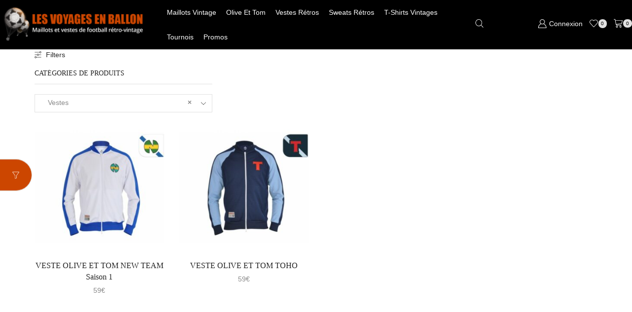

--- FILE ---
content_type: text/html; charset=UTF-8
request_url: https://lesvoyagesenballon.fr/shopping/collection-olive-et-tom-licence-officielle-okawa/vestes-zippees-olive-et-tom/
body_size: 36389
content:
<!DOCTYPE html>
<html lang="fr-FR" xmlns="http://www.w3.org/1999/xhtml" prefix="og: http://ogp.me/ns# fb: http://www.facebook.com/2008/fbml" >
<head>
	<meta charset="UTF-8" />
	<meta name="viewport" content="width=device-width, initial-scale=1.0"/>
	<meta name='robots' content='index, follow, max-image-preview:large, max-snippet:-1, max-video-preview:-1' />

	<!-- This site is optimized with the Yoast SEO plugin v26.4 - https://yoast.com/wordpress/plugins/seo/ -->
	<title>Vestes zippées Olive et Tom - New Team - Toho - Les Voyages en Ballon</title>
	<meta name="description" content="Inoubliable vestes zippées d&#039;Atton et de Landers - Site spécialiste des maillots vintage en France depuis 1998 - Meilleur prix et paiement sécurisé." />
	<link rel="canonical" href="https://lesvoyagesenballon.fr/shopping/collection-olive-et-tom-licence-officielle-okawa/vestes-zippees-olive-et-tom/" />
	<meta property="og:locale" content="fr_FR" />
	<meta property="og:type" content="article" />
	<meta property="og:title" content="Vestes zippées Olive et Tom - New Team - Toho - Les Voyages en Ballon" />
	<meta property="og:description" content="Inoubliable vestes zippées d&#039;Atton et de Landers - Site spécialiste des maillots vintage en France depuis 1998 - Meilleur prix et paiement sécurisé." />
	<meta property="og:url" content="https://lesvoyagesenballon.fr/shopping/collection-olive-et-tom-licence-officielle-okawa/vestes-zippees-olive-et-tom/" />
	<meta property="og:site_name" content="Les Voyages En Ballon - Maillots de football vintage" />
	<script type="application/ld+json" class="yoast-schema-graph">{"@context":"https://schema.org","@graph":[{"@type":"CollectionPage","@id":"https://lesvoyagesenballon.fr/shopping/collection-olive-et-tom-licence-officielle-okawa/vestes-zippees-olive-et-tom/","url":"https://lesvoyagesenballon.fr/shopping/collection-olive-et-tom-licence-officielle-okawa/vestes-zippees-olive-et-tom/","name":"Vestes zippées Olive et Tom - New Team - Toho - Les Voyages en Ballon","isPartOf":{"@id":"https://lesvoyagesenballon.fr/#website"},"primaryImageOfPage":{"@id":"https://lesvoyagesenballon.fr/shopping/collection-olive-et-tom-licence-officielle-okawa/vestes-zippees-olive-et-tom/#primaryimage"},"image":{"@id":"https://lesvoyagesenballon.fr/shopping/collection-olive-et-tom-licence-officielle-okawa/vestes-zippees-olive-et-tom/#primaryimage"},"thumbnailUrl":"https://static.lesvoyagesenballon.fr/veste-new-team-olive-et-tom-les-voyages-en-ballon-1.jpg","description":"Inoubliable vestes zippées d'Atton et de Landers - Site spécialiste des maillots vintage en France depuis 1998 - Meilleur prix et paiement sécurisé.","breadcrumb":{"@id":"https://lesvoyagesenballon.fr/shopping/collection-olive-et-tom-licence-officielle-okawa/vestes-zippees-olive-et-tom/#breadcrumb"},"inLanguage":"fr-FR"},{"@type":"ImageObject","inLanguage":"fr-FR","@id":"https://lesvoyagesenballon.fr/shopping/collection-olive-et-tom-licence-officielle-okawa/vestes-zippees-olive-et-tom/#primaryimage","url":"https://static.lesvoyagesenballon.fr/veste-new-team-olive-et-tom-les-voyages-en-ballon-1.jpg","contentUrl":"https://static.lesvoyagesenballon.fr/veste-new-team-olive-et-tom-les-voyages-en-ballon-1.jpg","width":600,"height":600},{"@type":"BreadcrumbList","@id":"https://lesvoyagesenballon.fr/shopping/collection-olive-et-tom-licence-officielle-okawa/vestes-zippees-olive-et-tom/#breadcrumb","itemListElement":[{"@type":"ListItem","position":1,"name":"Accueil","item":"https://lesvoyagesenballon.fr/"},{"@type":"ListItem","position":2,"name":"OLIVE ET TOM","item":"https://lesvoyagesenballon.fr/shopping/collection-olive-et-tom-licence-officielle-okawa/"},{"@type":"ListItem","position":3,"name":"Vestes"}]},{"@type":"WebSite","@id":"https://lesvoyagesenballon.fr/#website","url":"https://lesvoyagesenballon.fr/","name":"Les Voyages En Ballon - Maillots de football vintage","description":"","publisher":{"@id":"https://lesvoyagesenballon.fr/#organization"},"potentialAction":[{"@type":"SearchAction","target":{"@type":"EntryPoint","urlTemplate":"https://lesvoyagesenballon.fr/?s={search_term_string}"},"query-input":{"@type":"PropertyValueSpecification","valueRequired":true,"valueName":"search_term_string"}}],"inLanguage":"fr-FR"},{"@type":"Organization","@id":"https://lesvoyagesenballon.fr/#organization","name":"Les Voyages En Ballon - Maillots de football vintage","url":"https://lesvoyagesenballon.fr/","logo":{"@type":"ImageObject","inLanguage":"fr-FR","@id":"https://lesvoyagesenballon.fr/#/schema/logo/image/","url":"","contentUrl":"","caption":"Les Voyages En Ballon - Maillots de football vintage"},"image":{"@id":"https://lesvoyagesenballon.fr/#/schema/logo/image/"},"sameAs":["https://www.facebook.com/lesvoyagesenballon.fr/","https://x.com/LVEB_officiel","https://www.instagram.com/lesvoyagesenballon/","https://www.pinterest.fr/lesvoyagesenballon/"]}]}</script>
	<!-- / Yoast SEO plugin. -->


<link rel='dns-prefetch' href='//static.lesvoyagesenballon.fr' />
<link rel="alternate" type="application/rss+xml" title="Les Voyages En Ballon - Maillots de football vintage &raquo; Flux" href="https://lesvoyagesenballon.fr/feed/" />
<link rel="alternate" type="application/rss+xml" title="Les Voyages En Ballon - Maillots de football vintage &raquo; Flux des commentaires" href="https://lesvoyagesenballon.fr/comments/feed/" />
<link rel="alternate" type="application/rss+xml" title="Flux pour Les Voyages En Ballon - Maillots de football vintage &raquo; Vestes Catégorie" href="https://lesvoyagesenballon.fr/shopping/collection-olive-et-tom-licence-officielle-okawa/vestes-zippees-olive-et-tom/feed/" />
<style id='wp-img-auto-sizes-contain-inline-css' type='text/css'>
img:is([sizes=auto i],[sizes^="auto," i]){contain-intrinsic-size:3000px 1500px}
/*# sourceURL=wp-img-auto-sizes-contain-inline-css */
</style>
<link rel='stylesheet' id='wp-block-library-css' href='https://lesvoyagesenballon.fr/wp-includes/css/dist/block-library/style.min.css?ver=6.9' type='text/css' media='all' />
<style id='global-styles-inline-css' type='text/css'>
:root{--wp--preset--aspect-ratio--square: 1;--wp--preset--aspect-ratio--4-3: 4/3;--wp--preset--aspect-ratio--3-4: 3/4;--wp--preset--aspect-ratio--3-2: 3/2;--wp--preset--aspect-ratio--2-3: 2/3;--wp--preset--aspect-ratio--16-9: 16/9;--wp--preset--aspect-ratio--9-16: 9/16;--wp--preset--color--black: #000000;--wp--preset--color--cyan-bluish-gray: #abb8c3;--wp--preset--color--white: #ffffff;--wp--preset--color--pale-pink: #f78da7;--wp--preset--color--vivid-red: #cf2e2e;--wp--preset--color--luminous-vivid-orange: #ff6900;--wp--preset--color--luminous-vivid-amber: #fcb900;--wp--preset--color--light-green-cyan: #7bdcb5;--wp--preset--color--vivid-green-cyan: #00d084;--wp--preset--color--pale-cyan-blue: #8ed1fc;--wp--preset--color--vivid-cyan-blue: #0693e3;--wp--preset--color--vivid-purple: #9b51e0;--wp--preset--gradient--vivid-cyan-blue-to-vivid-purple: linear-gradient(135deg,rgb(6,147,227) 0%,rgb(155,81,224) 100%);--wp--preset--gradient--light-green-cyan-to-vivid-green-cyan: linear-gradient(135deg,rgb(122,220,180) 0%,rgb(0,208,130) 100%);--wp--preset--gradient--luminous-vivid-amber-to-luminous-vivid-orange: linear-gradient(135deg,rgb(252,185,0) 0%,rgb(255,105,0) 100%);--wp--preset--gradient--luminous-vivid-orange-to-vivid-red: linear-gradient(135deg,rgb(255,105,0) 0%,rgb(207,46,46) 100%);--wp--preset--gradient--very-light-gray-to-cyan-bluish-gray: linear-gradient(135deg,rgb(238,238,238) 0%,rgb(169,184,195) 100%);--wp--preset--gradient--cool-to-warm-spectrum: linear-gradient(135deg,rgb(74,234,220) 0%,rgb(151,120,209) 20%,rgb(207,42,186) 40%,rgb(238,44,130) 60%,rgb(251,105,98) 80%,rgb(254,248,76) 100%);--wp--preset--gradient--blush-light-purple: linear-gradient(135deg,rgb(255,206,236) 0%,rgb(152,150,240) 100%);--wp--preset--gradient--blush-bordeaux: linear-gradient(135deg,rgb(254,205,165) 0%,rgb(254,45,45) 50%,rgb(107,0,62) 100%);--wp--preset--gradient--luminous-dusk: linear-gradient(135deg,rgb(255,203,112) 0%,rgb(199,81,192) 50%,rgb(65,88,208) 100%);--wp--preset--gradient--pale-ocean: linear-gradient(135deg,rgb(255,245,203) 0%,rgb(182,227,212) 50%,rgb(51,167,181) 100%);--wp--preset--gradient--electric-grass: linear-gradient(135deg,rgb(202,248,128) 0%,rgb(113,206,126) 100%);--wp--preset--gradient--midnight: linear-gradient(135deg,rgb(2,3,129) 0%,rgb(40,116,252) 100%);--wp--preset--font-size--small: 13px;--wp--preset--font-size--medium: 20px;--wp--preset--font-size--large: 36px;--wp--preset--font-size--x-large: 42px;--wp--preset--spacing--20: 0.44rem;--wp--preset--spacing--30: 0.67rem;--wp--preset--spacing--40: 1rem;--wp--preset--spacing--50: 1.5rem;--wp--preset--spacing--60: 2.25rem;--wp--preset--spacing--70: 3.38rem;--wp--preset--spacing--80: 5.06rem;--wp--preset--shadow--natural: 6px 6px 9px rgba(0, 0, 0, 0.2);--wp--preset--shadow--deep: 12px 12px 50px rgba(0, 0, 0, 0.4);--wp--preset--shadow--sharp: 6px 6px 0px rgba(0, 0, 0, 0.2);--wp--preset--shadow--outlined: 6px 6px 0px -3px rgb(255, 255, 255), 6px 6px rgb(0, 0, 0);--wp--preset--shadow--crisp: 6px 6px 0px rgb(0, 0, 0);}:where(.is-layout-flex){gap: 0.5em;}:where(.is-layout-grid){gap: 0.5em;}body .is-layout-flex{display: flex;}.is-layout-flex{flex-wrap: wrap;align-items: center;}.is-layout-flex > :is(*, div){margin: 0;}body .is-layout-grid{display: grid;}.is-layout-grid > :is(*, div){margin: 0;}:where(.wp-block-columns.is-layout-flex){gap: 2em;}:where(.wp-block-columns.is-layout-grid){gap: 2em;}:where(.wp-block-post-template.is-layout-flex){gap: 1.25em;}:where(.wp-block-post-template.is-layout-grid){gap: 1.25em;}.has-black-color{color: var(--wp--preset--color--black) !important;}.has-cyan-bluish-gray-color{color: var(--wp--preset--color--cyan-bluish-gray) !important;}.has-white-color{color: var(--wp--preset--color--white) !important;}.has-pale-pink-color{color: var(--wp--preset--color--pale-pink) !important;}.has-vivid-red-color{color: var(--wp--preset--color--vivid-red) !important;}.has-luminous-vivid-orange-color{color: var(--wp--preset--color--luminous-vivid-orange) !important;}.has-luminous-vivid-amber-color{color: var(--wp--preset--color--luminous-vivid-amber) !important;}.has-light-green-cyan-color{color: var(--wp--preset--color--light-green-cyan) !important;}.has-vivid-green-cyan-color{color: var(--wp--preset--color--vivid-green-cyan) !important;}.has-pale-cyan-blue-color{color: var(--wp--preset--color--pale-cyan-blue) !important;}.has-vivid-cyan-blue-color{color: var(--wp--preset--color--vivid-cyan-blue) !important;}.has-vivid-purple-color{color: var(--wp--preset--color--vivid-purple) !important;}.has-black-background-color{background-color: var(--wp--preset--color--black) !important;}.has-cyan-bluish-gray-background-color{background-color: var(--wp--preset--color--cyan-bluish-gray) !important;}.has-white-background-color{background-color: var(--wp--preset--color--white) !important;}.has-pale-pink-background-color{background-color: var(--wp--preset--color--pale-pink) !important;}.has-vivid-red-background-color{background-color: var(--wp--preset--color--vivid-red) !important;}.has-luminous-vivid-orange-background-color{background-color: var(--wp--preset--color--luminous-vivid-orange) !important;}.has-luminous-vivid-amber-background-color{background-color: var(--wp--preset--color--luminous-vivid-amber) !important;}.has-light-green-cyan-background-color{background-color: var(--wp--preset--color--light-green-cyan) !important;}.has-vivid-green-cyan-background-color{background-color: var(--wp--preset--color--vivid-green-cyan) !important;}.has-pale-cyan-blue-background-color{background-color: var(--wp--preset--color--pale-cyan-blue) !important;}.has-vivid-cyan-blue-background-color{background-color: var(--wp--preset--color--vivid-cyan-blue) !important;}.has-vivid-purple-background-color{background-color: var(--wp--preset--color--vivid-purple) !important;}.has-black-border-color{border-color: var(--wp--preset--color--black) !important;}.has-cyan-bluish-gray-border-color{border-color: var(--wp--preset--color--cyan-bluish-gray) !important;}.has-white-border-color{border-color: var(--wp--preset--color--white) !important;}.has-pale-pink-border-color{border-color: var(--wp--preset--color--pale-pink) !important;}.has-vivid-red-border-color{border-color: var(--wp--preset--color--vivid-red) !important;}.has-luminous-vivid-orange-border-color{border-color: var(--wp--preset--color--luminous-vivid-orange) !important;}.has-luminous-vivid-amber-border-color{border-color: var(--wp--preset--color--luminous-vivid-amber) !important;}.has-light-green-cyan-border-color{border-color: var(--wp--preset--color--light-green-cyan) !important;}.has-vivid-green-cyan-border-color{border-color: var(--wp--preset--color--vivid-green-cyan) !important;}.has-pale-cyan-blue-border-color{border-color: var(--wp--preset--color--pale-cyan-blue) !important;}.has-vivid-cyan-blue-border-color{border-color: var(--wp--preset--color--vivid-cyan-blue) !important;}.has-vivid-purple-border-color{border-color: var(--wp--preset--color--vivid-purple) !important;}.has-vivid-cyan-blue-to-vivid-purple-gradient-background{background: var(--wp--preset--gradient--vivid-cyan-blue-to-vivid-purple) !important;}.has-light-green-cyan-to-vivid-green-cyan-gradient-background{background: var(--wp--preset--gradient--light-green-cyan-to-vivid-green-cyan) !important;}.has-luminous-vivid-amber-to-luminous-vivid-orange-gradient-background{background: var(--wp--preset--gradient--luminous-vivid-amber-to-luminous-vivid-orange) !important;}.has-luminous-vivid-orange-to-vivid-red-gradient-background{background: var(--wp--preset--gradient--luminous-vivid-orange-to-vivid-red) !important;}.has-very-light-gray-to-cyan-bluish-gray-gradient-background{background: var(--wp--preset--gradient--very-light-gray-to-cyan-bluish-gray) !important;}.has-cool-to-warm-spectrum-gradient-background{background: var(--wp--preset--gradient--cool-to-warm-spectrum) !important;}.has-blush-light-purple-gradient-background{background: var(--wp--preset--gradient--blush-light-purple) !important;}.has-blush-bordeaux-gradient-background{background: var(--wp--preset--gradient--blush-bordeaux) !important;}.has-luminous-dusk-gradient-background{background: var(--wp--preset--gradient--luminous-dusk) !important;}.has-pale-ocean-gradient-background{background: var(--wp--preset--gradient--pale-ocean) !important;}.has-electric-grass-gradient-background{background: var(--wp--preset--gradient--electric-grass) !important;}.has-midnight-gradient-background{background: var(--wp--preset--gradient--midnight) !important;}.has-small-font-size{font-size: var(--wp--preset--font-size--small) !important;}.has-medium-font-size{font-size: var(--wp--preset--font-size--medium) !important;}.has-large-font-size{font-size: var(--wp--preset--font-size--large) !important;}.has-x-large-font-size{font-size: var(--wp--preset--font-size--x-large) !important;}
/*# sourceURL=global-styles-inline-css */
</style>

<style id='classic-theme-styles-inline-css' type='text/css'>
/*! This file is auto-generated */
.wp-block-button__link{color:#fff;background-color:#32373c;border-radius:9999px;box-shadow:none;text-decoration:none;padding:calc(.667em + 2px) calc(1.333em + 2px);font-size:1.125em}.wp-block-file__button{background:#32373c;color:#fff;text-decoration:none}
/*# sourceURL=/wp-includes/css/classic-themes.min.css */
</style>
<link rel='stylesheet' id='wpml-blocks-css' href='https://lesvoyagesenballon.fr/wp-content/plugins/sitepress-multilingual-cms/dist/css/blocks/styles.css?ver=4.6.5' type='text/css' media='all' />
<link rel='stylesheet' id='contact-form-7-css' href='https://lesvoyagesenballon.fr/wp-content/plugins/contact-form-7/includes/css/styles.css?ver=5.6.4' type='text/css' media='all' />
<link rel='stylesheet' id='sb-style-css' href='https://lesvoyagesenballon.fr/wp-content/plugins/sb-woocommerce-infinite-scroll/assets/css/sbsa.css?ver=1.5' type='text/css' media='all' />
<link rel='stylesheet' id='sb-animate-style-css' href='https://lesvoyagesenballon.fr/wp-content/plugins/sb-woocommerce-infinite-scroll/assets/css/animate.css?ver=1.5' type='text/css' media='all' />
<link rel='stylesheet' id='follow-up-emails-css' href='https://lesvoyagesenballon.fr/wp-content/plugins/woocommerce-follow-up-emails/templates/followups.css?ver=4.9.0' type='text/css' media='all' />
<style id='woocommerce-inline-inline-css' type='text/css'>
.woocommerce form .form-row .required { visibility: visible; }
/*# sourceURL=woocommerce-inline-inline-css */
</style>
<link rel='stylesheet' id='cmplz-general-css' href='https://lesvoyagesenballon.fr/wp-content/plugins/complianz-gdpr/assets/css/cookieblocker.min.css?ver=1764333592' type='text/css' media='all' />
<link rel='stylesheet' id='product-size-charts-css' href='https://lesvoyagesenballon.fr/wp-content/plugins/woo-advanced-product-size-chart/public/css/size-chart-for-woocommerce-public.css?ver=2.4.7' type='text/css' media='all' />
<style id='product-size-charts-inline-css' type='text/css'>
table#size-chart tr th {background: #000;color: #fff;}#size-chart tr:nth-child(2n+1) {background: #ebe9eb;}.button-wrapper #chart-button, .button-wrapper .md-size-chart-btn {color: #007acc}
/*# sourceURL=product-size-charts-inline-css */
</style>
<link rel='stylesheet' id='woo-variation-swatches-css' href='https://lesvoyagesenballon.fr/wp-content/plugins/woo-variation-swatches/assets/css/frontend.min.css?ver=1764333696' type='text/css' media='all' />
<style id='woo-variation-swatches-inline-css' type='text/css'>
:root {
--wvs-tick:url("data:image/svg+xml;utf8,%3Csvg filter='drop-shadow(0px 0px 2px rgb(0 0 0 / .8))' xmlns='http://www.w3.org/2000/svg'  viewBox='0 0 30 30'%3E%3Cpath fill='none' stroke='%23ffffff' stroke-linecap='round' stroke-linejoin='round' stroke-width='4' d='M4 16L11 23 27 7'/%3E%3C/svg%3E");

--wvs-cross:url("data:image/svg+xml;utf8,%3Csvg filter='drop-shadow(0px 0px 5px rgb(255 255 255 / .6))' xmlns='http://www.w3.org/2000/svg' width='72px' height='72px' viewBox='0 0 24 24'%3E%3Cpath fill='none' stroke='%23ff0000' stroke-linecap='round' stroke-width='0.6' d='M5 5L19 19M19 5L5 19'/%3E%3C/svg%3E");
--wvs-single-product-item-width:30px;
--wvs-single-product-item-height:30px;
--wvs-single-product-item-font-size:16px}
/*# sourceURL=woo-variation-swatches-inline-css */
</style>
<link rel='stylesheet' id='gateway-css' href='https://lesvoyagesenballon.fr/wp-content/plugins/woocommerce-paypal-payments/modules/ppcp-button/assets/css/gateway.css?ver=3.3.0' type='text/css' media='all' />
<link rel='stylesheet' id='yith-infs-style-css' href='https://lesvoyagesenballon.fr/wp-content/plugins/yith-infinite-scrolling/assets/css/frontend.css?ver=2.3.1' type='text/css' media='all' />
<link rel='stylesheet' id='brands-styles-css' href='https://lesvoyagesenballon.fr/wp-content/plugins/woocommerce/assets/css/brands.css?ver=10.3.7' type='text/css' media='all' />
<link rel='stylesheet' id='js_composer_front-css' href='https://lesvoyagesenballon.fr/wp-content/plugins/js_composer/assets/css/js_composer.min.css?ver=7.0' type='text/css' media='all' />
<link rel='stylesheet' id='xstore-advanced-sticky-header-css' href='https://lesvoyagesenballon.fr/wp-content/plugins/xstore-advanced-sticky-header/assets/css/style.css?ver=1.0.2' type='text/css' media='all' />
<link rel='stylesheet' id='etheme-parent-style-css' href='https://lesvoyagesenballon.fr/wp-content/themes/xstore/xstore.min.css?ver=9.3.6' type='text/css' media='all' />
<link rel='stylesheet' id='etheme-wpb-style-css' href='https://lesvoyagesenballon.fr/wp-content/themes/xstore/css/wpb.min.css?ver=9.3.6' type='text/css' media='all' />
<link rel='stylesheet' id='etheme-sidebar-css' href='https://lesvoyagesenballon.fr/wp-content/themes/xstore/css/modules/layout/sidebar.min.css?ver=9.3.6' type='text/css' media='all' />
<link rel='stylesheet' id='etheme-sidebar-off-canvas-css' href='https://lesvoyagesenballon.fr/wp-content/themes/xstore/css/modules/layout/sidebar-off-canvas.min.css?ver=9.3.6' type='text/css' media='all' />
<link rel='stylesheet' id='etheme-back-top-css' href='https://lesvoyagesenballon.fr/wp-content/themes/xstore/css/modules/back-top.min.css?ver=9.3.6' type='text/css' media='all' />
<link rel='stylesheet' id='etheme-woocommerce-css' href='https://lesvoyagesenballon.fr/wp-content/themes/xstore/css/modules/woocommerce/global.min.css?ver=9.3.6' type='text/css' media='all' />
<link rel='stylesheet' id='etheme-woocommerce-archive-css' href='https://lesvoyagesenballon.fr/wp-content/themes/xstore/css/modules/woocommerce/archive.min.css?ver=9.3.6' type='text/css' media='all' />
<link rel='stylesheet' id='etheme-swatches-style-css' href='https://lesvoyagesenballon.fr/wp-content/themes/xstore/css/swatches.min.css?ver=9.3.6' type='text/css' media='all' />
<link rel='stylesheet' id='etheme-product-view-mask3-css' href='https://lesvoyagesenballon.fr/wp-content/themes/xstore/css/modules/woocommerce/product-hovers/product-view-mask3.min.css?ver=9.3.6' type='text/css' media='all' />
<link rel='stylesheet' id='etheme-no-products-found-css' href='https://lesvoyagesenballon.fr/wp-content/themes/xstore/css/modules/woocommerce/no-products-found.min.css?ver=9.3.6' type='text/css' media='all' />
<link rel='stylesheet' id='etheme-sb-infinite-scroll-load-more-css' href='https://lesvoyagesenballon.fr/wp-content/themes/xstore/css/modules/woocommerce/sb-infinite-scroll-load-more.min.css?ver=9.3.6' type='text/css' media='all' />
<link rel='stylesheet' id='etheme-contact-forms-css' href='https://lesvoyagesenballon.fr/wp-content/themes/xstore/css/modules/contact-forms.min.css?ver=9.3.6' type='text/css' media='all' />
<style id='xstore-icons-font-inline-css' type='text/css'>
@font-face {
				  font-family: 'xstore-icons';
				  src:
				    url('https://lesvoyagesenballon.fr/wp-content/themes/xstore/fonts/xstore-icons-light.ttf') format('truetype'),
				    url('https://lesvoyagesenballon.fr/wp-content/themes/xstore/fonts/xstore-icons-light.woff2') format('woff2'),
				    url('https://lesvoyagesenballon.fr/wp-content/themes/xstore/fonts/xstore-icons-light.woff') format('woff'),
				    url('https://lesvoyagesenballon.fr/wp-content/themes/xstore/fonts/xstore-icons-light.svg#xstore-icons') format('svg');
				  font-weight: normal;
				  font-style: normal;
				  font-display: swap;
				}
/*# sourceURL=xstore-icons-font-inline-css */
</style>
<link rel='stylesheet' id='etheme-header-menu-css' href='https://lesvoyagesenballon.fr/wp-content/themes/xstore/css/modules/layout/header/parts/menu.min.css?ver=9.3.6' type='text/css' media='all' />
<link rel='stylesheet' id='etheme-header-contacts-css' href='https://lesvoyagesenballon.fr/wp-content/themes/xstore/css/modules/layout/header/parts/contacts.min.css?ver=9.3.6' type='text/css' media='all' />
<link rel='stylesheet' id='etheme-header-search-css' href='https://lesvoyagesenballon.fr/wp-content/themes/xstore/css/modules/layout/header/parts/search.min.css?ver=9.3.6' type='text/css' media='all' />
<link rel='stylesheet' id='xstore-kirki-styles-css' href='https://static.lesvoyagesenballon.fr/xstore/kirki-styles.css?ver=1767700519032' type='text/css' media='all' />
<script type="text/javascript" src="https://lesvoyagesenballon.fr/wp-includes/js/jquery/jquery.min.js?ver=3.7.1" id="jquery-core-js"></script>
<script type="text/javascript" src="https://lesvoyagesenballon.fr/wp-includes/js/jquery/jquery-migrate.min.js?ver=3.4.1" id="jquery-migrate-js"></script>
<script type="text/javascript" src="https://lesvoyagesenballon.fr/wp-content/plugins/google-analytics-for-wordpress/assets/js/frontend-gtag.min.js?ver=9.11.1" id="monsterinsights-frontend-script-js" async="async" data-wp-strategy="async"></script>
<script data-cfasync="false" data-wpfc-render="false" type="text/javascript" id='monsterinsights-frontend-script-js-extra'>/* <![CDATA[ */
var monsterinsights_frontend = {"js_events_tracking":"true","download_extensions":"doc,pdf,ppt,zip,xls,docx,pptx,xlsx","inbound_paths":"[{\"path\":\"\\\/go\\\/\",\"label\":\"affiliate\"},{\"path\":\"\\\/recommend\\\/\",\"label\":\"affiliate\"}]","home_url":"https:\/\/lesvoyagesenballon.fr","hash_tracking":"false","v4_id":"G-K2N9Y7QX9K"};/* ]]> */
</script>
<script type="text/javascript" id="fue-account-subscriptions-js-extra">
/* <![CDATA[ */
var FUE = {"ajaxurl":"https://lesvoyagesenballon.fr/wp-admin/admin-ajax.php","ajax_loader":"https://lesvoyagesenballon.fr/wp-content/plugins/woocommerce-follow-up-emails/templates/images/ajax-loader.gif"};
//# sourceURL=fue-account-subscriptions-js-extra
/* ]]> */
</script>
<script type="text/javascript" src="https://lesvoyagesenballon.fr/wp-content/plugins/woocommerce-follow-up-emails/templates/js/fue-account-subscriptions.js?ver=4.9.0" id="fue-account-subscriptions-js"></script>
<script type="text/javascript" src="https://lesvoyagesenballon.fr/wp-content/plugins/woocommerce/assets/js/jquery-blockui/jquery.blockUI.min.js?ver=2.7.0-wc.10.3.7" id="wc-jquery-blockui-js" data-wp-strategy="defer"></script>
<script type="text/javascript" src="https://lesvoyagesenballon.fr/wp-content/plugins/woocommerce/assets/js/js-cookie/js.cookie.min.js?ver=2.1.4-wc.10.3.7" id="wc-js-cookie-js" data-wp-strategy="defer"></script>
<script type="text/javascript" id="woocommerce-js-extra">
/* <![CDATA[ */
var woocommerce_params = {"ajax_url":"/wp-admin/admin-ajax.php","wc_ajax_url":"/?wc-ajax=%%endpoint%%","i18n_password_show":"Afficher le mot de passe","i18n_password_hide":"Masquer le mot de passe"};
//# sourceURL=woocommerce-js-extra
/* ]]> */
</script>
<script type="text/javascript" src="https://lesvoyagesenballon.fr/wp-content/plugins/woocommerce/assets/js/frontend/woocommerce.min.js?ver=10.3.7" id="woocommerce-js" defer="defer" data-wp-strategy="defer"></script>
<script type="text/javascript" id="WCPAY_ASSETS-js-extra">
/* <![CDATA[ */
var wcpayAssets = {"url":"https://lesvoyagesenballon.fr/wp-content/plugins/woocommerce-payments/dist/"};
//# sourceURL=WCPAY_ASSETS-js-extra
/* ]]> */
</script>
<script type="text/javascript" id="etheme-js-extra">
/* <![CDATA[ */
var etConfig = {"noresults":"No results were found!","ajaxSearchResultsArrow":"\u003Csvg version=\"1.1\" width=\"1em\" height=\"1em\" class=\"arrow\" xmlns=\"http://www.w3.org/2000/svg\" xmlns:xlink=\"http://www.w3.org/1999/xlink\" x=\"0px\" y=\"0px\" viewBox=\"0 0 100 100\" style=\"enable-background:new 0 0 100 100;\" xml:space=\"preserve\"\u003E\u003Cpath d=\"M99.1186676,94.8567734L10.286458,6.0255365h53.5340881c1.6616173,0,3.0132561-1.3516402,3.0132561-3.0127683\r\n\tS65.4821625,0,63.8205452,0H3.0137398c-1.6611279,0-3.012768,1.3516402-3.012768,3.0127683v60.8068047\r\n\tc0,1.6616135,1.3516402,3.0132523,3.012768,3.0132523s3.012768-1.3516388,3.012768-3.0132523V10.2854862L94.8577423,99.117691\r\n\tC95.4281311,99.6871109,96.1841202,100,96.9886856,100c0.8036041,0,1.5595856-0.3128891,2.129982-0.882309\r\n\tC100.2924805,97.9419327,100.2924805,96.0305862,99.1186676,94.8567734z\"\u003E\u003C/path\u003E\u003C/svg\u003E","successfullyAdded":"Product added.","successfullyCopied":"Copied to clipboard","saleStarts":"Sale starts in:","saleFinished":"This sale already finished","confirmQuestion":"Are you sure?","viewCart":"View cart","cartPageUrl":"https://lesvoyagesenballon.fr/votre-panier/","checkCart":"Please check your \u003Ca href='https://lesvoyagesenballon.fr/votre-panier/'\u003Ecart.\u003C/a\u003E","contBtn":"Poursuivre les achats","checkBtn":"Commander","ajaxProductAddedNotify":{"type":"popup","linked_products_type":"none"},"variationGallery":"","quickView":{"type":"popup","position":"right","layout":"default","variationGallery":true,"css":{"quick-view":"        \u003Clink rel=\"stylesheet\" href=\"https://lesvoyagesenballon.fr/wp-content/themes/xstore/css/modules/woocommerce/quick-view.min.css?ver=9.3.6\" type=\"text/css\" media=\"all\" /\u003E \t\t","skeleton":"        \u003Clink rel=\"stylesheet\" href=\"https://lesvoyagesenballon.fr/wp-content/themes/xstore/css/modules/skeleton.min.css?ver=9.3.6\" type=\"text/css\" media=\"all\" /\u003E \t\t","single-product":"        \u003Clink rel=\"stylesheet\" href=\"https://lesvoyagesenballon.fr/wp-content/themes/xstore/css/modules/woocommerce/single-product/single-product.min.css?ver=9.3.6\" type=\"text/css\" media=\"all\" /\u003E \t\t","single-product-elements":"        \u003Clink rel=\"stylesheet\" href=\"https://lesvoyagesenballon.fr/wp-content/themes/xstore/css/modules/woocommerce/single-product/single-product-elements.min.css?ver=9.3.6\" type=\"text/css\" media=\"all\" /\u003E \t\t","single-post-meta":"        \u003Clink rel=\"stylesheet\" href=\"https://lesvoyagesenballon.fr/wp-content/themes/xstore/css/modules/blog/single-post/meta.min.css?ver=9.3.6\" type=\"text/css\" media=\"all\" /\u003E \t\t"}},"speedOptimization":{"imageLoadingOffset":"200px"},"popupAddedToCart":{"css":{"skeleton":"        \u003Clink rel=\"stylesheet\" href=\"https://lesvoyagesenballon.fr/wp-content/themes/xstore/css/modules/skeleton.min.css?ver=9.3.6\" type=\"text/css\" media=\"all\" /\u003E \t\t","popup-added-to-cart":"        \u003Clink rel=\"stylesheet\" href=\"https://lesvoyagesenballon.fr/wp-content/themes/xstore/css/modules/woocommerce/popup-added-to-cart.min.css?ver=9.3.6\" type=\"text/css\" media=\"all\" /\u003E \t\t","single-product":"        \u003Clink rel=\"stylesheet\" href=\"https://lesvoyagesenballon.fr/wp-content/themes/xstore/css/modules/woocommerce/single-product/single-product.min.css?ver=9.3.6\" type=\"text/css\" media=\"all\" /\u003E \t\t","single-product-elements":"        \u003Clink rel=\"stylesheet\" href=\"https://lesvoyagesenballon.fr/wp-content/themes/xstore/css/modules/woocommerce/single-product/single-product-elements.min.css?ver=9.3.6\" type=\"text/css\" media=\"all\" /\u003E \t\t","single-post-meta":"        \u003Clink rel=\"stylesheet\" href=\"https://lesvoyagesenballon.fr/wp-content/themes/xstore/css/modules/blog/single-post/meta.min.css?ver=9.3.6\" type=\"text/css\" media=\"all\" /\u003E \t\t"}},"builders":{"is_wpbakery":true},"Product":"Produits","Pages":"Pages","Post":"Articles","Portfolio":"Portfolio","Product_found":"{{count}} produits trouv\u00e9s","Pages_found":"{{count}} Pages found","Post_found":"{{count}} Posts found","Portfolio_found":"{{count}} Portfolio found","show_more":"Show {{count}} more","show_all":"View all results","items_found":"{{count}} items found","item_found":"{{count}} item found","single_product_builder":"","fancy_select_categories":"","is_search_history":"0","search_history_length":"7","search_type":"icon","search_ajax_history_time":"5","noSuggestionNoticeWithMatches":"No results were found!\u003Cp\u003ENo items matched your search {{search_value}}.\u003C/p\u003E","ajaxurl":"https://lesvoyagesenballon.fr/wp-admin/admin-ajax.php","woocommerceSettings":{"is_woocommerce":true,"is_swatches":true,"ajax_filters":"","ajax_pagination":"infinite_scroll","is_single_product_builder":"","mini_cart_content_quantity_input":true,"widget_show_more_text":"more","widget_show_less_text":"Show less","sidebar_off_canvas_icon":"\u003Csvg version=\"1.1\" width=\"1em\" height=\"1em\" id=\"Layer_1\" xmlns=\"http://www.w3.org/2000/svg\" xmlns:xlink=\"http://www.w3.org/1999/xlink\" x=\"0px\" y=\"0px\" viewBox=\"0 0 100 100\" style=\"enable-background:new 0 0 100 100;\" xml:space=\"preserve\"\u003E\u003Cpath d=\"M94.8,0H5.6C4,0,2.6,0.9,1.9,2.3C1.1,3.7,1.3,5.4,2.2,6.7l32.7,46c0,0,0,0,0,0c1.2,1.6,1.8,3.5,1.8,5.5v37.5c0,1.1,0.4,2.2,1.2,3c0.8,0.8,1.8,1.2,3,1.2c0.6,0,1.1-0.1,1.6-0.3l18.4-7c1.6-0.5,2.7-2.1,2.7-3.9V58.3c0-2,0.6-3.9,1.8-5.5c0,0,0,0,0,0l32.7-46c0.9-1.3,1.1-3,0.3-4.4C97.8,0.9,96.3,0,94.8,0z M61.4,49.7c-1.8,2.5-2.8,5.5-2.8,8.5v29.8l-16.8,6.4V58.3c0-3.1-1-6.1-2.8-8.5L7.3,5.1h85.8L61.4,49.7z\"\u003E\u003C/path\u003E\u003C/svg\u003E","ajax_add_to_cart_archives":false,"cart_url":"https://lesvoyagesenballon.fr/votre-panier/","cart_redirect_after_add":true,"home_url":"https://lesvoyagesenballon.fr/","shop_url":"https://lesvoyagesenballon.fr/shop/","ajax_pagination_mobile":"infinite_scroll","no_more_products":"No more products available...","load_more_products":"Load More Products","sidebar_widgets_dropdown_limit":3,"sidebar_widgets_dropdown_less_link":false,"wishlist_for_variations":true,"cart_progress_currency_pos":"right","cart_progress_thousand_sep":" ","cart_progress_decimal_sep":",","cart_progress_num_decimals":"0","is_smart_addtocart":true,"primary_attribute":"et_none"},"notices":{"ajax-filters":"Ajax error: cannot get filters result","post-product":"Ajax error: cannot get post/product result","products":"Ajax error: cannot get products result","posts":"Ajax error: cannot get posts result","element":"Ajax error: cannot get element result","portfolio":"Ajax error: problem with ajax et_portfolio_ajax action","portfolio-pagination":"Ajax error: problem with ajax et_portfolio_ajax_pagination action","menu":"Ajax error: problem with ajax menu_posts action","noMatchFound":"No matches found","variationGalleryNotAvailable":"Variation Gallery not available on variation id","localStorageFull":"Seems like your localStorage is full"},"layoutSettings":{"layout":"wide","is_rtl":false,"is_mobile":false,"mobHeaderStart":992,"menu_storage_key":"etheme_3a1ba25c6b6253d7de8c3cc3e008cc62","ajax_dropdowns_from_storage":""},"sidebar":{"closed_pc_by_default":true},"et_global":{"classes":{"skeleton":"skeleton-body","mfp":"et-mfp-opened"},"is_customize_preview":false,"mobHeaderStart":992},"etCookies":{"cache_time":"3"}};
//# sourceURL=etheme-js-extra
/* ]]> */
</script>
<script type="text/javascript" src="https://lesvoyagesenballon.fr/wp-content/themes/xstore/js/etheme-scripts.min.js?ver=9.3.6" id="etheme-js"></script>
<script type="text/javascript" id="et-woo-swatches-js-extra">
/* <![CDATA[ */
var sten_wc_params = {"ajax_url":"https://lesvoyagesenballon.fr/wp-admin/admin-ajax.php","is_customize_preview":"","is_singular_product":"","show_selected_title":"both","show_select_type":"","show_select_type_price":"","add_to_cart_btn_text":"Add to cart","read_more_btn_text":"Read More","read_more_about_btn_text":"about","read_more_for_btn_text":"for","select_options_btn_text":"Select options","i18n_no_matching_variations_text":"Sorry, no products matched your selection. Please choose a different combination."};
//# sourceURL=et-woo-swatches-js-extra
/* ]]> */
</script>
<script type="text/javascript" src="https://lesvoyagesenballon.fr/wp-content/plugins/et-core-plugin/packages/st-woo-swatches/public/js/frontend.min.js?ver=1.0" id="et-woo-swatches-js"></script>
<script type="text/javascript" id="wc-cart-fragments-js-extra">
/* <![CDATA[ */
var wc_cart_fragments_params = {"ajax_url":"/wp-admin/admin-ajax.php","wc_ajax_url":"/?wc-ajax=%%endpoint%%","cart_hash_key":"wc_cart_hash_ca34bad52fdf8ef6bc98bca9aad5c5b0","fragment_name":"wc_fragments_ca34bad52fdf8ef6bc98bca9aad5c5b0","request_timeout":"5000"};
//# sourceURL=wc-cart-fragments-js-extra
/* ]]> */
</script>
<script type="text/javascript" src="https://lesvoyagesenballon.fr/wp-content/plugins/woocommerce/assets/js/frontend/cart-fragments.min.js?ver=10.3.7" id="wc-cart-fragments-js" defer="defer" data-wp-strategy="defer"></script>
<script type="text/javascript" id="xstore-wishlist-js-extra">
/* <![CDATA[ */
var xstore_wishlist_params = {"ajaxurl":"https://lesvoyagesenballon.fr/wp-admin/admin-ajax.php","confirmQuestion":"Are you sure?","no_active_checkbox":"Please, choose any product by clicking checkbox","no_products_available":"Sorry, there are no products available for this action","is_loggedin":"","wishlist_id":"xstore_wishlist_ids_0","wishlist_page_url":"https://lesvoyagesenballon.fr/mon-compte/?et-wishlist-page","animated_hearts":"1","ajax_fragments":"1","is_multilingual":"1","view_wishlist":"View wishlist","days_cache":"7","notify_type":"alert_advanced"};
//# sourceURL=xstore-wishlist-js-extra
/* ]]> */
</script>
<script type="text/javascript" src="https://lesvoyagesenballon.fr/wp-content/plugins/et-core-plugin/packages/xstore-wishlist/assets/js/script.min.js?ver=1.0" id="xstore-wishlist-js"></script>
<script type="text/javascript" src="https://lesvoyagesenballon.fr/wp-content/plugins/xstore-advanced-sticky-header/assets/js/scripts.min.js?ver=1.0.2" id="xstore-advanced-sticky-header-js"></script>
<script></script><link rel="https://api.w.org/" href="https://lesvoyagesenballon.fr/wp-json/" /><link rel="alternate" title="JSON" type="application/json" href="https://lesvoyagesenballon.fr/wp-json/wp/v2/product_cat/539" /><link rel="EditURI" type="application/rsd+xml" title="RSD" href="https://lesvoyagesenballon.fr/xmlrpc.php?rsd" />
<meta name="generator" content="WordPress 6.9" />
<meta name="generator" content="WooCommerce 10.3.7" />
<meta name="generator" content="WPML ver:4.6.5 stt:1,4;" />
<style></style><style>
                .lmp_load_more_button.br_lmp_button_settings .lmp_button:hover {
                    background-color: #9999ff!important;
                    color: #111111!important;
                }
                .lmp_load_more_button.br_lmp_prev_settings .lmp_button:hover {
                    background-color: #9999ff!important;
                    color: #111111!important;
                }div.product.lazy, .berocket_lgv_additional_data.lazy{opacity:0;}</style>			<link rel="prefetch" as="font" href="https://lesvoyagesenballon.fr/wp-content/themes/xstore/fonts/xstore-icons-light.woff?v=9.3.6" type="font/woff">
					<link rel="prefetch" as="font" href="https://lesvoyagesenballon.fr/wp-content/themes/xstore/fonts/xstore-icons-light.woff2?v=9.3.6" type="font/woff2">
			<noscript><style>.woocommerce-product-gallery{ opacity: 1 !important; }</style></noscript>
	<script type="text/javascript" src="https://cdn.brevo.com/js/sdk-loader.js" async></script><script type="text/javascript">
            window.Brevo = window.Brevo || [];
            window.Brevo.push(["init", {
                client_key: "wfye81xj4xgpf6lby9e8sc8y",
                email_id: "",
                push: {
                    customDomain: "https://lesvoyagesenballon.fr\/wp-content\/plugins\/woocommerce-sendinblue-newsletter-subscription\/"
                }
            }]);
        </script><meta name="generator" content="Powered by WPBakery Page Builder - drag and drop page builder for WordPress."/>
<meta name="generator" content="Powered by Slider Revolution 6.6.12 - responsive, Mobile-Friendly Slider Plugin for WordPress with comfortable drag and drop interface." />
<link rel="icon" href="https://static.lesvoyagesenballon.fr/p/3/4/1/1/p_3_4_1_1_3411-thickbox_default-Maillot-COSMOS-NEW-YORK-1977.jpg" sizes="32x32" />
<link rel="icon" href="https://static.lesvoyagesenballon.fr/p/3/4/1/1/p_3_4_1_1_3411-thickbox_default-Maillot-COSMOS-NEW-YORK-1977.jpg" sizes="192x192" />
<link rel="apple-touch-icon" href="https://static.lesvoyagesenballon.fr/p/3/4/1/1/p_3_4_1_1_3411-thickbox_default-Maillot-COSMOS-NEW-YORK-1977.jpg" />
<meta name="msapplication-TileImage" content="https://static.lesvoyagesenballon.fr/p/3/4/1/1/p_3_4_1_1_3411-thickbox_default-Maillot-COSMOS-NEW-YORK-1977.jpg" />
<script>function setREVStartSize(e){
			//window.requestAnimationFrame(function() {
				window.RSIW = window.RSIW===undefined ? window.innerWidth : window.RSIW;
				window.RSIH = window.RSIH===undefined ? window.innerHeight : window.RSIH;
				try {
					var pw = document.getElementById(e.c).parentNode.offsetWidth,
						newh;
					pw = pw===0 || isNaN(pw) || (e.l=="fullwidth" || e.layout=="fullwidth") ? window.RSIW : pw;
					e.tabw = e.tabw===undefined ? 0 : parseInt(e.tabw);
					e.thumbw = e.thumbw===undefined ? 0 : parseInt(e.thumbw);
					e.tabh = e.tabh===undefined ? 0 : parseInt(e.tabh);
					e.thumbh = e.thumbh===undefined ? 0 : parseInt(e.thumbh);
					e.tabhide = e.tabhide===undefined ? 0 : parseInt(e.tabhide);
					e.thumbhide = e.thumbhide===undefined ? 0 : parseInt(e.thumbhide);
					e.mh = e.mh===undefined || e.mh=="" || e.mh==="auto" ? 0 : parseInt(e.mh,0);
					if(e.layout==="fullscreen" || e.l==="fullscreen")
						newh = Math.max(e.mh,window.RSIH);
					else{
						e.gw = Array.isArray(e.gw) ? e.gw : [e.gw];
						for (var i in e.rl) if (e.gw[i]===undefined || e.gw[i]===0) e.gw[i] = e.gw[i-1];
						e.gh = e.el===undefined || e.el==="" || (Array.isArray(e.el) && e.el.length==0)? e.gh : e.el;
						e.gh = Array.isArray(e.gh) ? e.gh : [e.gh];
						for (var i in e.rl) if (e.gh[i]===undefined || e.gh[i]===0) e.gh[i] = e.gh[i-1];
											
						var nl = new Array(e.rl.length),
							ix = 0,
							sl;
						e.tabw = e.tabhide>=pw ? 0 : e.tabw;
						e.thumbw = e.thumbhide>=pw ? 0 : e.thumbw;
						e.tabh = e.tabhide>=pw ? 0 : e.tabh;
						e.thumbh = e.thumbhide>=pw ? 0 : e.thumbh;
						for (var i in e.rl) nl[i] = e.rl[i]<window.RSIW ? 0 : e.rl[i];
						sl = nl[0];
						for (var i in nl) if (sl>nl[i] && nl[i]>0) { sl = nl[i]; ix=i;}
						var m = pw>(e.gw[ix]+e.tabw+e.thumbw) ? 1 : (pw-(e.tabw+e.thumbw)) / (e.gw[ix]);
						newh =  (e.gh[ix] * m) + (e.tabh + e.thumbh);
					}
					var el = document.getElementById(e.c);
					if (el!==null && el) el.style.height = newh+"px";
					el = document.getElementById(e.c+"_wrapper");
					if (el!==null && el) {
						el.style.height = newh+"px";
						el.style.display = "block";
					}
				} catch(e){
					console.log("Failure at Presize of Slider:" + e)
				}
			//});
		  };</script>
		<style type="text/css" id="wp-custom-css">
			.header-main {
  text-transform: capitalize;
  --content-zoom: calc(100em * .01);
    background-color: rgb(255, 255, 255);
    background-position-x: 0%;
    background-position-y: 0%;
    background-repeat: repeat;
  background-color: #000 !important;
  background-repeat: no-repeat;
  background-position: center center;
  color: #fff !important;
  margin-top: 0;
  margin-right: 0;
  margin-bottom: 0;
  margin-left: 0;
  border-top-width: 0;
  border-right-width: 0;
  border-bottom-width: 1px;
  border-left-width: 0;
  padding-top: 0;
  padding-right: 0;
  padding-bottom: 0;
  padding-left: 0;
  border-style: solid;
  border-color: #e1e1e1;
}

.mobile-header-wrapper .et_b_header-search.et_element-top-level .et_b_search-icon {
    margin-top: 0px;
    margin-right: 0px;
    margin-bottom: 0px;
    margin-left: 0px;
    border-top-width: 0px;
    border-right-width: 0px;
    border-bottom-width: 0px;
    border-left-width: 0px;
    padding-top: 30px;
    padding-right: 0px;
    padding-bottom: 0px;
    padding-left: 0px;
} 
.vc_tta-color-white.vc_tta-style-modern.vc_tta-tabs .vc_tta-panels .vc_tta-panel-body {
  border-color: transparent;
  background-color: white !important ;
}

.product-view-mask3 .content-product .footer-product {
  top: 50%;
  left: 0 !important;
  right: 0 !important;
  bottom: auto !important;
  height: auto !important;
  display: -webkit-box;
  display: -ms-flexbox;
  display: flex;
  -ms-flex-wrap: wrap;
  flex-wrap: wrap;
  -webkit-box-align: center;
  -ms-flex-align: center;
  align-items: center;
  -webkit-box-pack: center;
  -ms-flex-pack: center;
  justify-content: center;
  display: none;
}

.vc_custom_1683567034320 {
  padding: 0px !important;
}

#customer_details .create-account {
    display: inline-block;
    width: 100%;
    margin-bottom: 0.43em;
    display: none;
}

.et-toggle-mob-sidebars-inner .et-toggle {
background-color: #cc4600;
  width: 65px;
  height: 65px;
  display: -webkit-box;
  display: -ms-flexbox;
  display: flex;
  -webkit-box-align: center;
  -ms-flex-align: center;
  align-items: center;
  -webkit-box-pack: center;
  -ms-flex-pack: center;
  justify-content: center;
  -webkit-backface-visibility: hidden;
  backface-visibility: hidden;
}
.et-toggle-mob-sidebars-inner .et-toggle {
  background-color: #cc4600;
  width: 65px;
  height: ;
  display: -webkit-box;
  display: -ms-flexbox;
  display: flex;
  -webkit-box-align: center;
  -ms-flex-align: center;
  align-items: center;
  -webkit-box-pack: center;
  -ms-flex-pack: center;
  justify-content: center;
  -webkit-backface-visibility: hidden;
  backface-visibility: hidden;
}

.filter-wrap .filter-content {
  display: -webkit-box;
  display: -ms-flexbox;
  display: flex;
  -webkit-box-align: center;
  -ms-flex-align: center;
  align-items: center;
  width: 100%;
  display: none;
}

.posted_in{
  display: none;
}


.et-toggle-mob-sidebars-inner {
  color: white;
}

.et_shop-load-more, .sb-infinite-scroll-load-more {
  position: static;
  -webkit-transform: none;
  transform: none;
  padding: 0;
  background: 0 0;
  display: none;
}

.after-shop-loop {
  position: relative;
  display: none;
}

footer.footer-product{
 visibility: hidden;
}

.et-toggle-mob-sidebars-inner {
  color: white;
}

.et-toggle:after {
  content: 'Filtrer';
}
.et-close:after {
  display:none;
}
.woocommerce-ordering select {
  width: 170px;
  display: none;
}
.filter-wrap select {
  height: 30px;
  line-height: 28px;
  display: none;
}
.filter-wrap .filter-content > :last-child {
  margin-left: auto;
  display: none;
}
.et-mobile-panel-wrapper, .et_b_mobile-panel-more_toggle .et-mini-content, .et_b_mobile-panel-more_toggle .et-mini-content, .et-mobile-panel .et_column {
  background: #000000;
    background-color: rgb(0, 0, 0);
    background-position-x: 0%;
    background-position-y: 0%;
    background-repeat: repeat;
  background-color: #000000;
  background-repeat: no-repeat;
  background-position: center center;
	color:white;
}

.flex {
    display: -webkit-box;
    display: -ms-flexbox;
    display: -webkit-box;
}
.wpml-ls-legacy-list-horizontal.wpml-ls-statics-footer {
    margin-bottom: 0;
    display: none !important;
	visibility:hidden;
}

.wpml-ls-legacy-list-horizontal {
    border: 1px solid transparent;
    padding: 7px;
    clear: both;
    display: none !important;
}

.customize-unpreviewable{
  display: none;
}
.size-guide{
  visibility:hidden !important;
}

body {
	overflow-anchor: none !important;
  background-color: white !important;
}

.tabs.tabs-default .wc-tabs {
  border-bottom: 1px solid var(--et_border-color);
  display: none;
}

.single-compare{
  display: none;
}
.related-products-title {
  text-align: start;
  display: none;
}
.wpml-ls-legacy-list-horizontal.wpml-ls-statics-footer {
  margin-bottom: 0;
  display: none !important;
}

.wpml-ls-legacy-list-horizontal .wpml-ls-item {
  padding: 0;
  margin: 0;
  list-style-type: none;
  display: none !important;
}

#google_language_translator select.goog-te-combo {
    width: 143px;
    background: #fff;
    box-shadow: none !important;
    -moz-box-shadow: none !important;
    -webkit-box-shadow: none !important;
    padding: 3px !important;
    height: auto !important;
    border: 1px solid lightgray !important;
    border-radius: 0px !important;
    -webkit-border-radius: 0px;
    -moz-border-radius: 0px !important;
    -o-border-radius: 0px !important;
    display: none;
}

.blog-post .post-categories, .post-grid .post-categories, .post-header .post-categories {
  position: absolute;
  top: 30px;
  left: 0;
  font-size: 1.14rem;
  z-index: 3;
  padding: .25em 1.2em;
  background-color: #cc4600 !important;
}

.et_b_header-logo.et_element-top-level img {
  width: 320px;
}

.et_b_header-account.et_element-top-level > a {
  color: #fff !important;
  background-color: black !important;
  margin-top: 0;
  margin-right: 0;
  margin-bottom: 0;
  margin-left: 0;
  border-top-width: 0;
  border-right-width: 0;
  border-bottom-width: 0;
  border-left-width: 0;
  padding-top: 10px;
  padding-right: 0;
  padding-bottom: 10px;
  padding-left: 0;
  border-style: solid;
  border-color: #e1e1e1;
  -webkit-border-radius: 0;
  -moz-border-radius: 0;
  border-radius: 0;
}


.et_b_header-wishlist.et_element-top-level > a {
  color: #fff !important;
  background-color: #000 !important;
  margin-top: 0;
  margin-right: 0;
  margin-bottom: 0;
  margin-left: 0;
  border-top-width: 0;
  border-right-width: 0;
  border-bottom-width: 0;
  border-left-width: 0;
  padding-top: 10px;
  padding-right: 0;
  padding-bottom: 10px;
  padding-left: 0;
  border-style: solid;
  border-color: #e1e1e1;
  -webkit-border-radius: 0;
  -moz-border-radius: 0;
  border-radius: 0;
}


.et_b_header-cart.et_element-top-level > a {
  color: #fff !important;
  background-color: #000 !important;
  margin-top: 0;
  margin-right: 0;
  margin-bottom: 0;
  margin-left: 0;
  border-top-width: 0;
  border-right-width: 0;
  border-bottom-width: 0;
  border-left-width: 0;
  padding-top: 10px;
  padding-right: 0;
  padding-bottom: 10px;
  padding-left: 0;
  border-style: solid;
  border-color: #e1e1e1;
  -webkit-border-radius: 0;
  -moz-border-radius: 0;
  border-radius: 0;
}

.header-top {
  text-transform: none;
  --content-zoom: calc(100em * .01);
  background-color: #222 !important;
    background-color: rgb(34, 34, 34);
    background-position-x: 0%;
    background-position-y: 0%;
    background-repeat: repeat;
  background-color: #222;
  background-repeat: no-repeat;
  background-position: center center;
  color: #222 !important;
  margin-top: 0;
  margin-right: 0;
  margin-bottom: 0;
  margin-left: 0;
  border-top-width: 0;
  border-right-width: 0;
  border-bottom-width: 1px;
  border-left-width: 0;
  padding-top: 0;
  padding-right: 0;
  padding-bottom: 0;
  padding-left: 0;
  border-style: solid;
  border-color: #e1e1e1;
  display: none !important;
}

.footer {
  padding: 4rem 0 2rem;
    padding-top: 4rem;
    padding-bottom: 2rem;
  line-height: 1.6;
  font-size: 1.14rem;
  background-color: var(--et_dark-2-light-dark) !important;
  position: relative;
}

.mobile-header-wrapper .header-main {
  --content-zoom: calc(100em * .01);
 
    background-color: #OOO !important;
    background-position-x: 0%;
    background-position-y: 0%;
    background-repeat: repeat;
  background-color: #000 !important;
  background-repeat: no-repeat;
  background-position: center center;
  color: #222 !important;
}
.mobile-header-wrapper .header-main {
  --content-zoom: calc(100em * .01);
  color: white !important;
}
.sticky-site-header {
  position: absolute;
  bottom: 100%;
  left: 0;
  right: 0;
  display: none !important;
}

.et-mini-content {
  text-transform: none;
  text-align: start;
  color: #000 !important;
  background-color: #fff !important;
  top: 100%;
  position: absolute;
  z-index: 9999;
  opacity: 0;
  visibility: hidden;
}

.et_b_header-mobile-menu .et-mini-content {
  background-color: #000 !important;
	color:#fff !important;
}

div.mobile-menu-content .et_b_header-menu .menu li a {
  position: relative;
  width: 100%;
  font-size: 100%;
  color: #fff;
  margin: 0;
  padding: 10px 0;
  white-space: normal;
  border: none;
  background: 0 0;
  border-radius: 0;
}


.et_b_header-wishlist.et_element-top-level .et-quantity {
  font-size: .7em;
  --et-quantity-proportion: 1.8em;
  background-color: #e1e1e1 !important;
  color: #000 !important;
}

.et_b_header-cart.et_element-top-level .et-quantity {
  font-size: .7em;
  --et-quantity-proportion: 1.8em;
  background-color: #e1e1e1 !important;
  color: #000 !important;
}

.text-color-light a:hover{
	 color: #cc4600 !important;
}
.menu-element .menu li > a:hover {
  display: block;
	color: #cc4600 !important;
}

.swiper-slide{
  font-size: .7em;
  --et-quantity-proportion: 1.8em;
  background-color: white !important;
  color: #000 !important;
}
.header-bottom {
  text-transform: none;
  --content-zoom: calc(100em * .01);
  background: #fff;
    background-color: rgb(255, 255, 255);
    background-position-x: 0%;
    background-position-y: 0%;
    background-repeat: repeat;
  background-color: #fff !important;
  background-repeat: no-repeat;
  background-position: center center;
  color: #222 !important;
  margin-top: 0;
  margin-right: 0;
  margin-bottom: 0;
  margin-left: 0;
  border-top-width: 0;
  border-right-width: 0;
  border-bottom-width: 1px;
  border-left-width: 0;
  padding-top: 0;
  padding-right: 0;
  padding-bottom: 0;
  padding-left: 0;
  border-style: solid;
  border-color: #e1e1e1;
  display: none !important;
}


article.blog-post .read-more.btn, article.post-grid .read-more.btn {
  margin-top: 15px;
	background-color:#cc4600 !important;
}
.et_promo_text_carousel {
  --promo-text-height: 30px;
  background-color: #222;
  color: #fff;
	display:none !important;
}

div.mobile-menu-content .et_b_header-menu .menu li a {
  position: relative;
  width: 100%;
  font-size: 100%;
  color: white !important;
  margin: 0;
  padding: 10px 0;
  white-space: normal;
  border: none;
  background: 0 0;
  border-radius: 0;
}
.mobile-menu-content .et_b_header-logo img {
  width: auto;
}



.mobile-menu-content .et_b_header-menu .nav-sublist-dropdown, div.mobile-menu-content a, div.mobile-menu-content a:hover {
  color: white !important;
}

.et_b_header-cart .et-cart-progress > span {
  width: 100%;
  display: -webkit-box;
  display: -ms-flexbox;
  display: flex;
  -webkit-box-align: center;
  -ms-flex-align: center;
  align-items: center;
  -webkit-box-pack: center;
  -ms-flex-pack: center;
  justify-content: center;
  margin-top: -10px;
  display: none;
}

.et_b_header-cart .et-cart-progress .et_cart-progress-bar {
  position: relative;
  width: 100%;
  height: 12px;
  text-align: start;
  background-color: var(--et_border-color);
  background-image: linear-gradient(135deg,rgba(255,255,255,.7) 25%,transparent 25%,transparent 50%,rgba(255,255,255,.7) 50%,rgba(255,255,255,.7) 75%,transparent 75%,transparent);
  background-size: 30px 30px;
  animation: progress-bar-move 2s linear infinite reverse;
  display: block;
  -webkit-transition: all .3s ease-in-out;
  transition: all .3s ease-in-out;
  border-radius: 3px;
  margin-top: 10px;
  display: none;
}

.followup-checkout{
	display: none;
}

.product-content{
margin-bottom: 35px;
	margin-top: 45px;
}


.et-toggle:after {
    content: 'Filtrer';
	display:none;
}

		</style>
		<style id="kirki-inline-styles"></style><style type="text/css" class="et_custom-css">@font-face{font-family:"Lato-Regular";src:url(https://static.lesvoyagesenballon.fr/custom-fonts/2023/08/Lato-Regular.ttf) format("truetype");font-display:swap}.page-heading{margin-bottom:25px}article.blog-post.blog-align-center .read-more,article.post-grid.blog-align-center .read-more{background:#222}.woocommerce.content-full-width div.product div.images{opacity:1 !important}.prefooter .et-mailchimp input[type="email"]{background:transparent}body,body.yith-woocompare-popup{font-family:arial;font-weight:400}.single-product .product .images .woocommerce-main-image img{border-radius:10px;overflow:hidden;box-shadow:5px 5px 5px rgba(0,0,0,0.35)}.page-heading{background-image:none !important;margin-bottom:25px}.header-main{text-transform:capitalize;--content-zoom:calc(100em * .01);background-color:rgb(255,255,255);background-position-x:0;background-position-y:0;background-repeat:repeat;background-color:#000 !important;background-repeat:no-repeat;background-position:center center;color:#fff !important;margin-top:0;margin-right:0;margin-bottom:0;margin-left:0;border-top-width:0;border-right-width:0;border-bottom-width:1px;border-left-width:0;padding-top:0;padding-right:0;padding-bottom:0;padding-left:0;border-style:solid;border-color:#e1e1e1}.mobile-header-wrapper .et_b_header-search.et_element-top-level .et_b_search-icon{margin-top:0;margin-right:0;margin-bottom:0;margin-left:0;border-top-width:0;border-right-width:0;border-bottom-width:0;border-left-width:0;padding-top:30px;padding-right:0;padding-bottom:0;padding-left:0}.vc_tta-color-white.vc_tta-style-modern.vc_tta-tabs .vc_tta-panels .vc_tta-panel-body{border-color:transparent;background-color:white !important}.product-view-mask3 .content-product .footer-product{top:50%;left:0 !important;right:0 !important;bottom:auto !important;height:auto !important;display:-webkit-box;display:-ms-flexbox;display:flex;-ms-flex-wrap:wrap;flex-wrap:wrap;-webkit-box-align:center;-ms-flex-align:center;align-items:center;-webkit-box-pack:center;-ms-flex-pack:center;justify-content:center;display:none}.vc_custom_1683567034320{padding:0 !important}#customer_details .create-account{display:inline-block;width:100%;margin-bottom:.43em;display:none}.et-toggle-mob-sidebars-inner .et-toggle{background-color:#cc4600;width:65px;height:65px;display:-webkit-box;display:-ms-flexbox;display:flex;-webkit-box-align:center;-ms-flex-align:center;align-items:center;-webkit-box-pack:center;-ms-flex-pack:center;justify-content:center;-webkit-backface-visibility:hidden;backface-visibility:hidden}.et-toggle-mob-sidebars-inner .et-toggle{background-color:#cc4600;width:65px;height:;display:-webkit-box;display:-ms-flexbox;display:flex;-webkit-box-align:center;-ms-flex-align:center;align-items:center;-webkit-box-pack:center;-ms-flex-pack:center;justify-content:center;-webkit-backface-visibility:hidden;backface-visibility:hidden}.filter-wrap .filter-content{display:-webkit-box;display:-ms-flexbox;display:flex;-webkit-box-align:center;-ms-flex-align:center;align-items:center;width:100%;display:none}.posted_in{display:none}.et-toggle-mob-sidebars-inner{color:white}.et_shop-load-more,.sb-infinite-scroll-load-more{position:static;-webkit-transform:none;transform:none;padding:0;background:0 0;display:none}.after-shop-loop{position:relative;display:none}footer.footer-product{visibility:hidden}.et-toggle-mob-sidebars-inner{color:white}.et-toggle:after{content:'Filtrer'}.et-close:after{display:none}.woocommerce-ordering select{width:170px;display:none}.filter-wrap select{height:30px;line-height:28px;display:none}.filter-wrap .filter-content>:last-child{margin-left:auto;display:none}.et-mobile-panel-wrapper,.et_b_mobile-panel-more_toggle .et-mini-content,.et_b_mobile-panel-more_toggle .et-mini-content,.et-mobile-panel .et_column{background:#000;background-color:rgb(0,0,0);background-position-x:0;background-position-y:0;background-repeat:repeat;background-color:#000;background-repeat:no-repeat;background-position:center center;color:white}.flex{display:-webkit-box;display:-ms-flexbox;display:-webkit-box}.wpml-ls-legacy-list-horizontal.wpml-ls-statics-footer{margin-bottom:0;display:none !important;visibility:hidden}.wpml-ls-legacy-list-horizontal{border:1px solid transparent;padding:7px;clear:both;display:none !important}.customize-unpreviewable{display:none}.size-guide{visibility:hidden !important}body{overflow-anchor:none !important;background-color:white !important}.tabs.tabs-default .wc-tabs{border-bottom:1px solid var(--et_border-color);display:none}.single-compare{display:none}.related-products-title{text-align:start;display:none}.wpml-ls-legacy-list-horizontal.wpml-ls-statics-footer{margin-bottom:0;display:none !important}.wpml-ls-legacy-list-horizontal .wpml-ls-item{padding:0;margin:0;list-style-type:none;display:none !important}#google_language_translator select.goog-te-combo{width:143px;background:#fff;box-shadow:none !important;-moz-box-shadow:none !important;-webkit-box-shadow:none !important;padding:3px !important;height:auto !important;border:1px solid lightgray !important;border-radius:0 !important;-webkit-border-radius:0;-moz-border-radius:0 !important;-o-border-radius:0 !important;display:none}.blog-post .post-categories,.post-grid .post-categories,.post-header .post-categories{position:absolute;top:30px;left:0;font-size:1.14rem;z-index:3;padding:.25em 1.2em;background-color:#cc4600 !important}.et_b_header-logo.et_element-top-level img{width:320px}.et_b_header-account.et_element-top-level>a{color:#fff !important;background-color:black !important;margin-top:0;margin-right:0;margin-bottom:0;margin-left:0;border-top-width:0;border-right-width:0;border-bottom-width:0;border-left-width:0;padding-top:10px;padding-right:0;padding-bottom:10px;padding-left:0;border-style:solid;border-color:#e1e1e1;-webkit-border-radius:0;-moz-border-radius:0;border-radius:0}.et_b_header-wishlist.et_element-top-level>a{color:#fff !important;background-color:#000 !important;margin-top:0;margin-right:0;margin-bottom:0;margin-left:0;border-top-width:0;border-right-width:0;border-bottom-width:0;border-left-width:0;padding-top:10px;padding-right:0;padding-bottom:10px;padding-left:0;border-style:solid;border-color:#e1e1e1;-webkit-border-radius:0;-moz-border-radius:0;border-radius:0}.et_b_header-cart.et_element-top-level>a{color:#fff !important;background-color:#000 !important;margin-top:0;margin-right:0;margin-bottom:0;margin-left:0;border-top-width:0;border-right-width:0;border-bottom-width:0;border-left-width:0;padding-top:10px;padding-right:0;padding-bottom:10px;padding-left:0;border-style:solid;border-color:#e1e1e1;-webkit-border-radius:0;-moz-border-radius:0;border-radius:0}.header-top{text-transform:none;--content-zoom:calc(100em * .01);background-color:#222 !important;background-color:rgb(34,34,34);background-position-x:0;background-position-y:0;background-repeat:repeat;background-color:#222;background-repeat:no-repeat;background-position:center center;color:#222 !important;margin-top:0;margin-right:0;margin-bottom:0;margin-left:0;border-top-width:0;border-right-width:0;border-bottom-width:1px;border-left-width:0;padding-top:0;padding-right:0;padding-bottom:0;padding-left:0;border-style:solid;border-color:#e1e1e1;display:none !important}.footer{padding:4rem 0 2rem;padding-top:4rem;padding-bottom:2rem;line-height:1.6;font-size:1.14rem;background-color:var(--et_dark-2-light-dark) !important;position:relative}.mobile-header-wrapper .header-main{--content-zoom:calc(100em * .01);background-color:#OOO !important;background-position-x:0;background-position-y:0;background-repeat:repeat;background-color:#000 !important;background-repeat:no-repeat;background-position:center center;color:#222 !important}.mobile-header-wrapper .header-main{--content-zoom:calc(100em * .01);color:white !important}.sticky-site-header{position:absolute;bottom:100%;left:0;right:0;display:none !important}.et-mini-content{text-transform:none;text-align:start;color:#000 !important;background-color:#fff !important;top:100%;position:absolute;z-index:9999;opacity:0;visibility:hidden}.et_b_header-mobile-menu .et-mini-content{background-color:#000 !important;color:#fff !important}div.mobile-menu-content .et_b_header-menu .menu li a{position:relative;width:100%;font-size:100%;color:#fff;margin:0;padding:10px 0;white-space:normal;border:none;background:0 0;border-radius:0}.et_b_header-wishlist.et_element-top-level .et-quantity{font-size:.7em;--et-quantity-proportion:1.8em;background-color:#e1e1e1 !important;color:#000 !important}.et_b_header-cart.et_element-top-level .et-quantity{font-size:.7em;--et-quantity-proportion:1.8em;background-color:#e1e1e1 !important;color:#000 !important}.text-color-light a:hover{color:#cc4600 !important}.menu-element .menu li>a:hover{display:block;color:#cc4600 !important}.swiper-slide{font-size:.7em;--et-quantity-proportion:1.8em;background-color:white !important;color:#000 !important}.header-bottom{text-transform:none;--content-zoom:calc(100em * .01);background:#fff;background-color:rgb(255,255,255);background-position-x:0;background-position-y:0;background-repeat:repeat;background-color:#fff !important;background-repeat:no-repeat;background-position:center center;color:#222 !important;margin-top:0;margin-right:0;margin-bottom:0;margin-left:0;border-top-width:0;border-right-width:0;border-bottom-width:1px;border-left-width:0;padding-top:0;padding-right:0;padding-bottom:0;padding-left:0;border-style:solid;border-color:#e1e1e1;display:none !important}article.blog-post .read-more.btn,article.post-grid .read-more.btn{margin-top:15px;background-color:#cc4600 !important}.et_promo_text_carousel{--promo-text-height:30px;background-color:#222;color:#fff;display:none !important}div.mobile-menu-content .et_b_header-menu .menu li a{position:relative;width:100%;font-size:100%;color:white !important;margin:0;padding:10px 0;white-space:normal;border:none;background:0 0;border-radius:0}.mobile-menu-content .et_b_header-logo img{width:auto}.mobile-menu-content .et_b_header-menu .nav-sublist-dropdown,div.mobile-menu-content a,div.mobile-menu-content a:hover{color:white !important}.et_b_header-cart .et-cart-progress>span{width:100%;display:-webkit-box;display:-ms-flexbox;display:flex;-webkit-box-align:center;-ms-flex-align:center;align-items:center;-webkit-box-pack:center;-ms-flex-pack:center;justify-content:center;margin-top:-10px;display:none}.et_b_header-cart .et-cart-progress .et_cart-progress-bar{position:relative;width:100%;height:12px;text-align:start;background-color:var(--et_border-color);background-image:linear-gradient(135deg,rgba(255,255,255,.7) 25%,transparent 25%,transparent 50%,rgba(255,255,255,.7) 50%,rgba(255,255,255,.7) 75%,transparent 75%,transparent);background-size:30px 30px;animation:progress-bar-move 2s linear infinite reverse;display:block;-webkit-transition:all .3s ease-in-out;transition:all .3s ease-in-out;border-radius:3px;margin-top:10px;display:none}.followup-checkout{display:none}.woocommerce-account-fields{display:none !important}.page-heading,.breadcrumb-trail{margin-bottom:25px}.breadcrumb-trail .page-heading{background-color:transparent}@media only screen and (max-width:1230px){.swiper-custom-left,.middle-inside .swiper-entry .swiper-button-prev,.middle-inside.swiper-entry .swiper-button-prev{left:-15px}.swiper-custom-right,.middle-inside .swiper-entry .swiper-button-next,.middle-inside.swiper-entry .swiper-button-next{right:-15px}.middle-inbox .swiper-entry .swiper-button-prev,.middle-inbox.swiper-entry .swiper-button-prev{left:8px}.middle-inbox .swiper-entry .swiper-button-next,.middle-inbox.swiper-entry .swiper-button-next{right:8px}.swiper-entry:hover .swiper-custom-left,.middle-inside .swiper-entry:hover .swiper-button-prev,.middle-inside.swiper-entry:hover .swiper-button-prev{left:-5px}.swiper-entry:hover .swiper-custom-right,.middle-inside .swiper-entry:hover .swiper-button-next,.middle-inside.swiper-entry:hover .swiper-button-next{right:-5px}.middle-inbox .swiper-entry:hover .swiper-button-prev,.middle-inbox.swiper-entry:hover .swiper-button-prev{left:5px}.middle-inbox .swiper-entry:hover .swiper-button-next,.middle-inbox.swiper-entry:hover .swiper-button-next{right:5px}}.swiper-container{width:auto}.content-product .product-content-image img,.category-grid img,.categoriesCarousel .category-grid img{width:100%}.etheme-elementor-slider:not(.swiper-container-initialized) .swiper-slide{max-width:calc(100% / var(--slides-per-view,4))}.etheme-elementor-slider[data-animation]:not(.swiper-container-initialized,[data-animation=slide],[data-animation=coverflow]) .swiper-slide{max-width:100%}body:not([data-elementor-device-mode]) .etheme-elementor-off-canvas__container{transition:none;opacity:0;visibility:hidden;position:fixed}</style><noscript><style> .wpb_animate_when_almost_visible { opacity: 1; }</style></noscript><style type="text/css" data-type="et_vc_shortcodes-custom-css">@media only screen and (max-width: 1199px) and (min-width: 769px) { div.et-md-no-bg { background-image: none !important; } }@media only screen and (max-width: 768px) and (min-width: 480px) { div.et-sm-no-bg { background-image: none !important; } }@media only screen and (max-width: 480px) {div.et-xs-no-bg { background-image: none !important; }}</style><link rel='stylesheet' id='berocket_lmp_style-css' href='https://lesvoyagesenballon.fr/wp-content/plugins/load-more-products-for-woocommerce/css/load_products.css?ver=1.2.3.4' type='text/css' media='all' />
<link rel='stylesheet' id='wc-blocks-style-css' href='https://lesvoyagesenballon.fr/wp-content/plugins/woocommerce/assets/client/blocks/wc-blocks.css?ver=wc-10.3.7' type='text/css' media='all' />
<link rel='stylesheet' id='etheme-ajax-search-css' href='https://lesvoyagesenballon.fr/wp-content/themes/xstore/css/modules/layout/header/parts/ajax-search.min.css?ver=9.3.6' type='text/css' media='all' />
<link rel='stylesheet' id='etheme-cart-widget-css' href='https://lesvoyagesenballon.fr/wp-content/themes/xstore/css/modules/woocommerce/cart-widget.min.css?ver=9.3.6' type='text/css' media='all' />
<link rel='stylesheet' id='etheme-filter-area-css' href='https://lesvoyagesenballon.fr/wp-content/themes/xstore/css/modules/woocommerce/filter-area.min.css?ver=9.3.6' type='text/css' media='all' />
<link rel='stylesheet' id='select2-css' href='https://lesvoyagesenballon.fr/wp-content/plugins/woocommerce/assets/css/select2.css?ver=10.3.7' type='text/css' media='all' />
<style id='xstore-inline-css-inline-css' type='text/css'>
.et_b_header-contacts.et_element-top-level .contact:not(:last-child) + .et_b_header-contact-sep:before {
                            content: "\2502";}
.follow-679 a i{color:#ffffff!important} .follow-679 a:hover i{color:rgba(255,255,255,0.7)!important}
.vc_custom_1600762087303{margin-bottom: 13px !important;padding-top: 55px !important;}.vc_custom_1600762087305{padding-top: 35px !important;}.vc_custom_1600762087306{padding-top: 25px !important;}.vc_custom_1600761282900{border-top-width: 1px !important;border-bottom-width: 1px !important;padding-right: 0px !important;padding-left: 0px !important;border-top-color: #393939 !important;border-top-style: solid !important;border-bottom-color: #393939 !important;border-bottom-style: solid !important;}.vc_custom_1600761282900{border-top-width: 1px !important;border-bottom-width: 1px !important;padding-right: 0px !important;padding-left: 0px !important;border-top-color: #393939 !important;border-top-style: solid !important;border-bottom-color: #393939 !important;border-bottom-style: solid !important;}.vc_custom_1533631827360{margin-bottom: 10px !important;}.vc_custom_1533631838279{margin-bottom: 10px !important;}.vc_custom_1533631856081{margin-bottom: 10px !important;}.vc_custom_1533631865890{margin-bottom: 10px !important;}.vc_custom_1683286676866{margin-bottom: 13px !important;border-bottom-width: 1px !important;border-bottom-color: #393939 !important;border-bottom-style: solid !important;}.vc_custom_1683286588079{margin-bottom: 25px !important;}.vc_custom_1683286682170{margin-bottom: 13px !important;border-bottom-width: 1px !important;border-bottom-color: #393939 !important;border-bottom-style: solid !important;}.vc_custom_1683286694166{margin-bottom: 13px !important;border-bottom-width: 1px !important;border-bottom-color: #393939 !important;border-bottom-style: solid !important;}.vc_custom_1600761429155{padding-top: 25px !important;padding-bottom: 25px !important;}@media only screen and (max-width: 768px) {.et_custom_uniqid_new_5f69b0dae5803{padding-top: 35px !important;}}@media only screen and (max-width: 480px) {.et_custom_uniqid_new_5f69b0dae5803{padding-top: 25px !important;}}
/*# sourceURL=xstore-inline-css-inline-css */
</style>
<style id='xstore-inline-tablet-css-inline-css' type='text/css'>
@media only screen and (max-width: 992px) {
}
/*# sourceURL=xstore-inline-tablet-css-inline-css */
</style>
<style id='xstore-inline-mobile-css-inline-css' type='text/css'>
@media only screen and (max-width: 767px) {
}
/*# sourceURL=xstore-inline-mobile-css-inline-css */
</style>
<link rel='stylesheet' id='rs-plugin-settings-css' href='https://lesvoyagesenballon.fr/wp-content/plugins/revslider/public/assets/css/rs6.css?ver=6.6.12' type='text/css' media='all' />
<style id='rs-plugin-settings-inline-css' type='text/css'>
#rs-demo-id {}
/*# sourceURL=rs-plugin-settings-inline-css */
</style>
</head>
<body class="archive tax-product_cat term-vestes-zippees-olive-et-tom term-539 wp-theme-xstore theme-xstore woocommerce woocommerce-page woocommerce-no-js woo-variation-swatches wvs-behavior-blur wvs-theme-xstore wvs-show-label wvs-tooltip et_cart-type-2 et_b_dt_header-not-overlap et_b_mob_header-not-overlap wide et-preloader-off et-catalog-off  et-enable-swatch et-old-browser wpb-js-composer js-comp-ver-7.0 vc_responsive" data-mode="light">



<div class="template-container">

		<div class="template-content">
		<div class="page-wrapper">
			<div class="site-header sticky-site-header sticky" data-type="smart">
        <div class="sticky-header-wrapper">
        <div class="sticky-header-main-wrapper sticky">
            <div class="sticky-header-main" data-title="Advanced Sticky header">
                <div class="et-row-container et-container">
                    <div class="et-wrap-columns flex align-items-center"><style>    .sticky-header-wrapper .sticky-header-main-wrapper .et_connect-block {
    --connect-block-space: 5px;
    margin: 0 -5px;
    }
    .sticky-header-wrapper .sticky-header-main-wrapper .et_element.et_connect-block > div,
    .sticky-header-wrapper .sticky-header-main-wrapper .et_element.et_connect-block > form.cart,
    .sticky-header-wrapper .sticky-header-main-wrapper .et_element.et_connect-block > .price {
    margin: 0 5px;
    }
    .sticky-header-wrapper .sticky-header-main-wrapper .et_element.et_connect-block > .et_b_header-widget > div,
    .sticky-header-wrapper .sticky-header-main-wrapper .et_element.et_connect-block > .et_b_header-widget > ul {
    margin-left: 5px;
    margin-right: 5px;
    }
    .sticky-header-wrapper .sticky-header-main-wrapper .et_element.et_connect-block .widget_nav_menu .menu > li > a {
    margin: 0 5px    }
    /*.sticky-header-wrapper .sticky-header-main-wrapper .et_element.et_connect-block .widget_nav_menu .menu .menu-item-has-children > a:after {
    right: 5px;
    }*/
    </style>    <div class="et_column et_col-xs-3 et_col-xs-offset-0">
        <div class="et_element et_connect-block flex flex-row align-items-center justify-content-start connect-block-xash-left">
            

    <div class="et_element et_b_header-logo align-start mob-align-center et_element-top-level" >
        <a href="https://lesvoyagesenballon.fr">
            <span><img width="320" height="79" src="https://static.lesvoyagesenballon.fr/logo-LVEB-2019-1-e1583360940380.png" class="et_b_header-logo-img" alt="" srcset="https://static.lesvoyagesenballon.fr/logo-LVEB-2019-1-e1583360940380.png " 2x decoding="async" /></span><span class="fixed"></span>            
        </a>
    </div>

        </div>
    </div>
        <div class="et_column et_col-xs-6 et_col-xs-offset-0 pos-static">
        <div class="et_element et_connect-block flex flex-row align-items-center justify-content-center connect-block-xash-center">
            

<div class="et_element et_b_header-menu header-main-menu flex align-items-center menu-items-underline  justify-content-start et_element-top-level" >
	<div class="menu-main-container"><ul id="menu-header-lveb" class="menu"><li id="menu-item-50668" class="menu-item menu-item-type-custom menu-item-object-custom menu-item-50668 item-level-0 item-design-dropdown"><a href="https://lesvoyagesenballon.fr/shopping/nos-maillots-de-foot-vintage/" class="item-link">Maillots vintage</a></li>
<li id="menu-item-15148" class="menu-item menu-item-type-custom menu-item-object-custom menu-item-15148 item-level-0 item-design-dropdown"><a href="https://lesvoyagesenballon.fr/shopping/collection-olive-et-tom-licence-officielle-okawa/" class="item-link">Olive et Tom</a></li>
<li id="menu-item-17172" class="menu-item menu-item-type-custom menu-item-object-custom menu-item-17172 item-level-0 item-design-dropdown"><a href="https://lesvoyagesenballon.fr/shopping/vestes-retros/" class="item-link">Vestes rétros</a></li>
<li id="menu-item-17173" class="menu-item menu-item-type-custom menu-item-object-custom menu-item-17173 item-level-0 item-design-dropdown"><a href="https://lesvoyagesenballon.fr/shopping/sweats-retros/" class="item-link">Sweats rétros</a></li>
<li id="menu-item-17174" class="menu-item menu-item-type-custom menu-item-object-custom menu-item-17174 item-level-0 item-design-dropdown"><a href="https://lesvoyagesenballon.fr/shopping/t-shirts-vintages" class="item-link">T-shirts vintages</a></li>
<li id="menu-item-48581" class="menu-item menu-item-type-post_type menu-item-object-page menu-item-48581 item-level-0 item-design-dropdown"><a href="https://lesvoyagesenballon.fr/tournois-inscriptions/" class="item-link">Tournois</a></li>
<li id="menu-item-17175" class="menu-item menu-item-type-custom menu-item-object-custom menu-item-17175 item-level-0 item-design-dropdown"><a href="https://lesvoyagesenballon.fr/shopping/promos/" class="item-link">Promos</a></li>
</ul></div></div>

        </div>
    </div>
        <div class="et_column et_col-xs-3 et_col-xs-offset-0">
        <div class="et_element et_connect-block flex flex-row align-items-center justify-content-end connect-block-xash-right">
            
  

<div class="et_element et_b_header-account flex align-items-center  login-link account-type1 et-content-right et-content-dropdown et-content-toTop et_element-top-level" >
	
    <a href="https://lesvoyagesenballon.fr/mon-compte/"
       class=" flex full-width align-items-center  justify-content-center mob-justify-content-start">
			<span class="flex-inline justify-content-center align-items-center flex-wrap">

				                    <span class="et_b-icon">
						<svg xmlns="http://www.w3.org/2000/svg" width="1em" height="1em" viewBox="0 0 24 24"><path d="M16.848 12.168c1.56-1.32 2.448-3.216 2.448-5.232 0-3.768-3.072-6.84-6.84-6.84s-6.864 3.072-6.864 6.84c0 2.016 0.888 3.912 2.448 5.232-4.080 1.752-6.792 6.216-6.792 11.136 0 0.36 0.288 0.672 0.672 0.672h21.072c0.36 0 0.672-0.288 0.672-0.672-0.024-4.92-2.76-9.384-6.816-11.136zM12.432 1.44c3.048 0 5.52 2.472 5.52 5.52 0 1.968-1.056 3.792-2.76 4.776l-0.048 0.024c0 0 0 0-0.024 0-0.048 0.024-0.096 0.048-0.144 0.096h-0.024c-0.792 0.408-1.632 0.624-2.544 0.624-3.048 0-5.52-2.472-5.52-5.52s2.52-5.52 5.544-5.52zM9.408 13.056c0.96 0.48 1.968 0.72 3.024 0.72s2.064-0.24 3.024-0.72c3.768 1.176 6.576 5.088 6.816 9.552h-19.68c0.264-4.44 3.048-8.376 6.816-9.552z"></path></svg>					</span>
								
				                    <span class="et-element-label inline-block mob-hide">
						Connexion					</span>
								
				
			</span>
    </a>
		
	</div>


	

<div class="et_element et_b_header-cart  flex align-items-center cart-type1  et-quantity-right et-content-right et-content-dropdown et-content-toTop et_element-top-level" >
	        <a href="https://lesvoyagesenballon.fr/votre-panier/" class=" flex flex-wrap full-width align-items-center  justify-content-end mob-justify-content-end currentColor">
			<span class="flex-inline justify-content-center align-items-center
			">

									
					                        <span class="et_b-icon">
							<span class="et-svg"><svg xmlns="http://www.w3.org/2000/svg" width="1em" height="1em" viewBox="0 0 24 24"><path d="M23.76 4.248c-0.096-0.096-0.24-0.24-0.504-0.24h-18.48l-0.48-2.4c-0.024-0.288-0.384-0.528-0.624-0.528h-2.952c-0.384 0-0.624 0.264-0.624 0.624s0.264 0.648 0.624 0.648h2.424l2.328 11.832c0.312 1.608 1.848 2.856 3.48 2.856h11.28c0.384 0 0.624-0.264 0.624-0.624s-0.264-0.624-0.624-0.624h-11.16c-0.696 0-1.344-0.312-1.704-0.816l14.064-1.92c0.264 0 0.528-0.24 0.528-0.528l1.968-7.824v-0.024c-0.024-0.048-0.024-0.288-0.168-0.432zM22.392 5.184l-1.608 6.696-14.064 1.824-1.704-8.52h17.376zM8.568 17.736c-1.464 0-2.592 1.128-2.592 2.592s1.128 2.592 2.592 2.592c1.464 0 2.592-1.128 2.592-2.592s-1.128-2.592-2.592-2.592zM9.888 20.328c0 0.696-0.624 1.32-1.32 1.32s-1.32-0.624-1.32-1.32 0.624-1.32 1.32-1.32 1.32 0.624 1.32 1.32zM18.36 17.736c-1.464 0-2.592 1.128-2.592 2.592s1.128 2.592 2.592 2.592c1.464 0 2.592-1.128 2.592-2.592s-1.128-2.592-2.592-2.592zM19.704 20.328c0 0.696-0.624 1.32-1.32 1.32s-1.344-0.6-1.344-1.32 0.624-1.32 1.32-1.32 1.344 0.624 1.344 1.32z"></path></svg></span>							        <span class="et-cart-quantity et-quantity count-0">
              0            </span>
								</span>
					
									
					
												</span>
        </a>
		        <span class="et-cart-quantity et-quantity count-0">
              0            </span>
					</div>

        </div>
    </div>
    </div>                </div>
            </div>
        </div>
    </div>
    </div>
<header id="header" class="site-header " ><div class="header-wrapper">
<div class="header-top-wrapper ">
	<div class="header-top" data-title="Header top">
		<div class="et-row-container">
			<div class="et-wrap-columns flex align-items-center">		
				
		
        <div class="et_column et_col-xs-6 et_col-xs-offset-0 pos-static">
			

<div class="et_element et_b_header-menu header-main-menu2 flex align-items-center menu-items-custom  justify-content-start et_element-top-level" >
	<div class="menu-main-container"><ul id="menu-header-lveb-1" class="menu"><li id="menu-item-50668" class="menu-item menu-item-type-custom menu-item-object-custom menu-item-50668 item-level-0 item-design-dropdown"><a href="https://lesvoyagesenballon.fr/shopping/nos-maillots-de-foot-vintage/" class="item-link">Maillots vintage</a></li>
<li id="menu-item-15148" class="menu-item menu-item-type-custom menu-item-object-custom menu-item-15148 item-level-0 item-design-dropdown"><a href="https://lesvoyagesenballon.fr/shopping/collection-olive-et-tom-licence-officielle-okawa/" class="item-link">Olive et Tom</a></li>
<li id="menu-item-17172" class="menu-item menu-item-type-custom menu-item-object-custom menu-item-17172 item-level-0 item-design-dropdown"><a href="https://lesvoyagesenballon.fr/shopping/vestes-retros/" class="item-link">Vestes rétros</a></li>
<li id="menu-item-17173" class="menu-item menu-item-type-custom menu-item-object-custom menu-item-17173 item-level-0 item-design-dropdown"><a href="https://lesvoyagesenballon.fr/shopping/sweats-retros/" class="item-link">Sweats rétros</a></li>
<li id="menu-item-17174" class="menu-item menu-item-type-custom menu-item-object-custom menu-item-17174 item-level-0 item-design-dropdown"><a href="https://lesvoyagesenballon.fr/shopping/t-shirts-vintages" class="item-link">T-shirts vintages</a></li>
<li id="menu-item-48581" class="menu-item menu-item-type-post_type menu-item-object-page menu-item-48581 item-level-0 item-design-dropdown"><a href="https://lesvoyagesenballon.fr/tournois-inscriptions/" class="item-link">Tournois</a></li>
<li id="menu-item-17175" class="menu-item menu-item-type-custom menu-item-object-custom menu-item-17175 item-level-0 item-design-dropdown"><a href="https://lesvoyagesenballon.fr/shopping/promos/" class="item-link">Promos</a></li>
</ul></div></div>

        </div>
			
				
		
        <div class="et_column et_col-xs-6 et_col-xs-offset-0 pos-static">
			

<style>                .connect-block-element-jklgs {
                    --connect-block-space: 5px;
                    margin: 0 -5px;
                }
                .et_element.connect-block-element-jklgs > div,
                .et_element.connect-block-element-jklgs > form.cart,
                .et_element.connect-block-element-jklgs > .price {
                    margin: 0 5px;
                }
                                    .et_element.connect-block-element-jklgs > .et_b_header-widget > div, 
                    .et_element.connect-block-element-jklgs > .et_b_header-widget > ul {
                        margin-left: 5px;
                        margin-right: 5px;
                    }
                    .et_element.connect-block-element-jklgs .widget_nav_menu .menu > li > a {
                        margin: 0 5px                    }
/*                    .et_element.connect-block-element-jklgs .widget_nav_menu .menu .menu-item-has-children > a:after {
                        right: 5px;
                    }*/
                </style><div class="et_element et_connect-block flex flex-row connect-block-element-jklgs align-items-center justify-content-end">

<div class="et_element et_b_header-contacts  et_element-top-level  justify-content-end  flex-inline text-nowrap" >
	        <div class="contact contact-Phone icon-left  flex-inline  justify-content-end"
             data-tooltip="Phone"         >
			
			            <span class="flex-inline justify-content-center flex-nowrap">
						<span class="contact-icon flex-inline justify-content-center align-items-center">
							<svg xmlns="http://www.w3.org/2000/svg" width="1em" height="1em" viewBox="0 0 24 24"><path d="M22.080 16.488c-3.504-2.808-4.776-1.44-6.144 0l-0.24 0.24c-0.24 0.216-0.936 0-1.752-0.528-0.912-0.6-2.040-1.584-3.288-2.832-4.128-4.152-3.384-5.016-3.336-5.040l0.24-0.24c1.416-1.392 2.736-2.688-0.072-6.144-0.936-1.152-1.872-1.728-2.832-1.776-1.368-0.096-2.496 1.080-3.336 1.968-0.12 0.144-0.264 0.288-0.408 0.432-1.032 1.008-1.056 3.192-0.048 5.832 1.056 2.832 3.192 5.952 6 8.736 2.76 2.76 5.856 4.896 8.736 6 1.32 0.504 2.496 0.744 3.504 0.744 1.032 0 1.848-0.264 2.328-0.744 0.144-0.12 0.312-0.264 0.456-0.432 0.912-0.864 2.040-1.944 1.992-3.36-0.024-0.96-0.624-1.896-1.8-2.856zM6.744 7.224l-0.24 0.24c-1.128 1.152-0.096 3.216 3.384 6.672 1.344 1.344 2.496 2.328 3.48 2.976 1.44 0.936 2.52 1.056 3.192 0.36l0.264-0.264c1.296-1.296 1.944-1.944 4.584 0.168 0.888 0.72 1.344 1.368 1.368 1.968 0.024 0.912-0.936 1.8-1.632 2.448-0.192 0.144-0.336 0.312-0.48 0.456-0.672 0.648-2.544 0.552-4.656-0.24-2.64-0.984-5.616-3-8.328-5.712-2.688-2.592-4.704-5.544-5.76-8.28-0.768-2.136-0.864-4.008-0.216-4.632 0.072-0.072 0.144-0.168 0.216-0.24s0.144-0.144 0.216-0.24c0.744-0.816 1.56-1.632 2.4-1.632h0.072c0.624 0.024 1.272 0.48 1.968 1.344 2.136 2.664 1.44 3.36 0.168 4.608zM19.008 10.104c0.096 0.048 0.168 0.048 0.24 0.048 0.24 0 0.432-0.144 0.528-0.36 0.648-1.584 0.264-3.408-0.96-4.632-1.248-1.248-3.168-1.608-4.8-0.888-0.144 0.048-0.264 0.168-0.312 0.312s-0.048 0.312 0 0.432c0.048 0.144 0.168 0.264 0.312 0.312s0.312 0.048 0.456-0.024c1.176-0.528 2.592-0.288 3.504 0.624 0.888 0.888 1.152 2.232 0.696 3.384-0.072 0.336 0.072 0.696 0.336 0.792zM12.504 1.896c0.144 0.048 0.312 0.048 0.456-0.024 2.592-1.176 5.712-0.6 7.752 1.416 1.968 1.968 2.568 4.896 1.512 7.488-0.12 0.288 0.048 0.648 0.312 0.744 0.096 0.048 0.168 0.048 0.24 0.048 0.24 0 0.456-0.144 0.504-0.336 1.224-3.024 0.552-6.456-1.752-8.76-2.376-2.376-6-3.024-9.024-1.656-0.144 0.048-0.264 0.168-0.312 0.312s-0.048 0.312 0 0.432c0.048 0.168 0.168 0.264 0.312 0.336z"></path></svg>						</span>
												<span class="contact-info ">
							Call us any time 24/7						</span>
					</span>
        </div>
		<span class="et_b_header-contact-sep align-self-center"></span>		        <div class="contact contact-Email icon-left  flex-inline  justify-content-end"
             data-tooltip="Email"         >
			
			            <span class="flex-inline justify-content-center flex-nowrap">
						<span class="contact-icon flex-inline justify-content-center align-items-center">
							<svg xmlns="http://www.w3.org/2000/svg" width="1em" height="1em" viewBox="0 0 24 24"><path d="M23.928 5.424c-0.024-0.648-0.552-1.152-1.176-1.152h-21.504c-0.648 0-1.176 0.528-1.176 1.176v13.128c0 0.648 0.528 1.176 1.176 1.176h21.504c0.648 0 1.176-0.528 1.176-1.176v-13.152zM22.512 5.4l-10.512 6.576-10.512-6.576h21.024zM1.248 16.992v-10.416l7.344 4.584-7.344 5.832zM1.224 18.456l8.352-6.624 2.064 1.32c0.192 0.12 0.432 0.12 0.624 0l2.064-1.32 8.4 6.648 0.024 0.096c0 0 0 0.024-0.024 0.024h-21.48c-0.024 0-0.024 0-0.024-0.024v-0.12zM22.752 6.648v10.344l-7.344-5.808 7.344-4.536z"></path></svg>						</span>
												<span class="contact-info ">
							youremail@email.com						</span>
					</span>
        </div>
				</div>



<div class="et_element et_b_header-socials et-socials flex flex-nowrap align-items-center  justify-content-end mob-justify-content-center et_element-top-level flex-row" >
	        <a href="#" target="_blank"            data-tooltip="Twitter" title="Twitter">
            <span class="screen-reader-text hidden">Twitter</span>
			<svg xmlns="http://www.w3.org/2000/svg" width="1em" height="1em" viewBox="0 0 32 32"><path d="M0.365 32h2.747l10.687-12.444 8.549 12.444h9.305l-12.71-18.447 11.675-13.543h-2.712l-10.152 11.795-8.11-11.805h-9.296l12.252 17.788-12.235 14.212zM4.071 2.067h4.295l19.566 27.995h-4.295l-19.566-27.995z"></path></svg>        </a>
	        <a href="#" target="_blank"            data-tooltip="Facebook" title="Facebook">
            <span class="screen-reader-text hidden">Facebook</span>
			<svg xmlns="http://www.w3.org/2000/svg" width="1em" height="1em" viewBox="0 0 24 24"><path d="M13.488 8.256v-3c0-0.84 0.672-1.488 1.488-1.488h1.488v-3.768h-2.976c-2.472 0-4.488 2.016-4.488 4.512v3.744h-3v3.744h3v12h4.512v-12h3l1.488-3.744h-4.512z"></path></svg>        </a>
	</div>

</div>        </div>
	</div>		</div>
	</div>
</div>

<div class="header-main-wrapper ">
	<div class="header-main" data-title="Header main">
		<div class="et-row-container">
			<div class="et-wrap-columns flex align-items-center">		
				
		
        <div class="et_column et_col-xs-3 et_col-xs-offset-0">
			

    <div class="et_element et_b_header-logo align-start mob-align-center et_element-top-level" >
        <a href="https://lesvoyagesenballon.fr">
            <span><img width="320" height="79" src="https://static.lesvoyagesenballon.fr/logo-LVEB-2019-1-e1583360940380.png" class="et_b_header-logo-img" alt="" srcset="https://static.lesvoyagesenballon.fr/logo-LVEB-2019-1-e1583360940380.png " 2x decoding="async" /></span><span class="fixed"></span>            
        </a>
    </div>

        </div>
			
				
		
        <div class="et_column et_col-xs-6 et_col-xs-offset-0 pos-static">
			

<style>                .connect-block-element-dFKJJ {
                    --connect-block-space: 5px;
                    margin: 0 -5px;
                }
                .et_element.connect-block-element-dFKJJ > div,
                .et_element.connect-block-element-dFKJJ > form.cart,
                .et_element.connect-block-element-dFKJJ > .price {
                    margin: 0 5px;
                }
                                    .et_element.connect-block-element-dFKJJ > .et_b_header-widget > div, 
                    .et_element.connect-block-element-dFKJJ > .et_b_header-widget > ul {
                        margin-left: 5px;
                        margin-right: 5px;
                    }
                    .et_element.connect-block-element-dFKJJ .widget_nav_menu .menu > li > a {
                        margin: 0 5px                    }
/*                    .et_element.connect-block-element-dFKJJ .widget_nav_menu .menu .menu-item-has-children > a:after {
                        right: 5px;
                    }*/
                </style><div class="et_element et_connect-block flex flex-row connect-block-element-dFKJJ align-items-center justify-content-center">

<div class="et_element et_b_header-menu header-main-menu flex align-items-center menu-items-underline  justify-content-start et_element-top-level" >
	<div class="menu-main-container"><ul id="menu-header-lveb-2" class="menu"><li id="menu-item-50668" class="menu-item menu-item-type-custom menu-item-object-custom menu-item-50668 item-level-0 item-design-dropdown"><a href="https://lesvoyagesenballon.fr/shopping/nos-maillots-de-foot-vintage/" class="item-link">Maillots vintage</a></li>
<li id="menu-item-15148" class="menu-item menu-item-type-custom menu-item-object-custom menu-item-15148 item-level-0 item-design-dropdown"><a href="https://lesvoyagesenballon.fr/shopping/collection-olive-et-tom-licence-officielle-okawa/" class="item-link">Olive et Tom</a></li>
<li id="menu-item-17172" class="menu-item menu-item-type-custom menu-item-object-custom menu-item-17172 item-level-0 item-design-dropdown"><a href="https://lesvoyagesenballon.fr/shopping/vestes-retros/" class="item-link">Vestes rétros</a></li>
<li id="menu-item-17173" class="menu-item menu-item-type-custom menu-item-object-custom menu-item-17173 item-level-0 item-design-dropdown"><a href="https://lesvoyagesenballon.fr/shopping/sweats-retros/" class="item-link">Sweats rétros</a></li>
<li id="menu-item-17174" class="menu-item menu-item-type-custom menu-item-object-custom menu-item-17174 item-level-0 item-design-dropdown"><a href="https://lesvoyagesenballon.fr/shopping/t-shirts-vintages" class="item-link">T-shirts vintages</a></li>
<li id="menu-item-48581" class="menu-item menu-item-type-post_type menu-item-object-page menu-item-48581 item-level-0 item-design-dropdown"><a href="https://lesvoyagesenballon.fr/tournois-inscriptions/" class="item-link">Tournois</a></li>
<li id="menu-item-17175" class="menu-item menu-item-type-custom menu-item-object-custom menu-item-17175 item-level-0 item-design-dropdown"><a href="https://lesvoyagesenballon.fr/shopping/promos/" class="item-link">Promos</a></li>
</ul></div></div>



<div class="et_element et_b_header-search flex align-items-center   et-content-right justify-content-center mob-justify-content-center et_element-top-level et-content-dropdown" >
	        <span class="flex et_b_search-icon ">
            <span class="et_b-icon"><svg xmlns="http://www.w3.org/2000/svg" width="1em" height="1em" fill="currentColor" viewBox="0 0 24 24"><path d="M23.784 22.8l-6.168-6.144c1.584-1.848 2.448-4.176 2.448-6.576 0-5.52-4.488-10.032-10.032-10.032-5.52 0-10.008 4.488-10.008 10.008s4.488 10.032 10.032 10.032c2.424 0 4.728-0.864 6.576-2.472l6.168 6.144c0.144 0.144 0.312 0.216 0.48 0.216s0.336-0.072 0.456-0.192c0.144-0.12 0.216-0.288 0.24-0.48 0-0.192-0.072-0.384-0.192-0.504zM18.696 10.080c0 4.752-3.888 8.64-8.664 8.64-4.752 0-8.64-3.888-8.64-8.664 0-4.752 3.888-8.64 8.664-8.64s8.64 3.888 8.64 8.664z"></path></svg></span>        </span>
		
	    
        <form action="https://lesvoyagesenballon.fr/" role="search" data-min="2" data-per-page="100"
              data-tabs="1"              class="ajax-search-form  ajax-with-suggestions input-icon  et-mini-content" method="get">
			
                <div class="input-row flex align-items-center et-overflow-hidden" data-search-mode="dark">
                    					                    <label class="screen-reader-text" for="et_b-header-search-input-9">Search input</label>
                    <input type="text" value=""
                           placeholder="Ecrivez un joueur, un club ou un pays" autocomplete="off" class="form-control" id="et_b-header-search-input-9" name="s">
					
					                        <input type="hidden" name="post_type" value="product">
					
                    <input type="hidden" name="et_search" value="true">
					
					                        <input type="hidden" name="lang" value="fr"/>
					                    <span class="buttons-wrapper flex flex-nowrap pos-relative">
                    <span class="clear flex-inline justify-content-center align-items-center pointer">
                        <span class="et_b-icon">
                            <svg xmlns="http://www.w3.org/2000/svg" width=".7em" height=".7em" viewBox="0 0 24 24"><path d="M13.056 12l10.728-10.704c0.144-0.144 0.216-0.336 0.216-0.552 0-0.192-0.072-0.384-0.216-0.528-0.144-0.12-0.336-0.216-0.528-0.216 0 0 0 0 0 0-0.192 0-0.408 0.072-0.528 0.216l-10.728 10.728-10.704-10.728c-0.288-0.288-0.768-0.288-1.056 0-0.168 0.144-0.24 0.336-0.24 0.528 0 0.216 0.072 0.408 0.216 0.552l10.728 10.704-10.728 10.704c-0.144 0.144-0.216 0.336-0.216 0.552s0.072 0.384 0.216 0.528c0.288 0.288 0.768 0.288 1.056 0l10.728-10.728 10.704 10.704c0.144 0.144 0.336 0.216 0.528 0.216s0.384-0.072 0.528-0.216c0.144-0.144 0.216-0.336 0.216-0.528s-0.072-0.384-0.216-0.528l-10.704-10.704z"></path></svg>
                        </span>
                    </span>
                    <button type="submit" class="search-button flex justify-content-center align-items-center pointer" aria-label="Search button">
                        <span class="et_b-loader"></span>
                    <svg xmlns="http://www.w3.org/2000/svg" width="1em" height="1em" fill="currentColor" viewBox="0 0 24 24"><path d="M23.784 22.8l-6.168-6.144c1.584-1.848 2.448-4.176 2.448-6.576 0-5.52-4.488-10.032-10.032-10.032-5.52 0-10.008 4.488-10.008 10.008s4.488 10.032 10.032 10.032c2.424 0 4.728-0.864 6.576-2.472l6.168 6.144c0.144 0.144 0.312 0.216 0.48 0.216s0.336-0.072 0.456-0.192c0.144-0.12 0.216-0.288 0.24-0.48 0-0.192-0.072-0.384-0.192-0.504zM18.696 10.080c0 4.752-3.888 8.64-8.664 8.64-4.752 0-8.64-3.888-8.64-8.664 0-4.752 3.888-8.64 8.664-8.64s8.64 3.888 8.64 8.664z"></path></svg>                    <span class="screen-reader-text">Search</span></button>
                </span>
                </div>
				
											                <div class="ajax-results-wrapper"></div>
			        </form>
		</div>
</div>        </div>
			
				
		
        <div class="et_column et_col-xs-3 et_col-xs-offset-0 pos-static">
			

<style>                .connect-block-element-ie4BK {
                    --connect-block-space: 7px;
                    margin: 0 -7px;
                }
                .et_element.connect-block-element-ie4BK > div,
                .et_element.connect-block-element-ie4BK > form.cart,
                .et_element.connect-block-element-ie4BK > .price {
                    margin: 0 7px;
                }
                                    .et_element.connect-block-element-ie4BK > .et_b_header-widget > div, 
                    .et_element.connect-block-element-ie4BK > .et_b_header-widget > ul {
                        margin-left: 7px;
                        margin-right: 7px;
                    }
                    .et_element.connect-block-element-ie4BK .widget_nav_menu .menu > li > a {
                        margin: 0 7px                    }
/*                    .et_element.connect-block-element-ie4BK .widget_nav_menu .menu .menu-item-has-children > a:after {
                        right: 7px;
                    }*/
                </style><div class="et_element et_connect-block flex flex-row connect-block-element-ie4BK align-items-center justify-content-end">
  

<div class="et_element et_b_header-account flex align-items-center  login-link account-type1 et-content-right et-content-dropdown et-content-toTop et_element-top-level" >
	
    <a href="https://lesvoyagesenballon.fr/mon-compte/"
       class=" flex full-width align-items-center  justify-content-center mob-justify-content-start">
			<span class="flex-inline justify-content-center align-items-center flex-wrap">

				                    <span class="et_b-icon">
						<svg xmlns="http://www.w3.org/2000/svg" width="1em" height="1em" viewBox="0 0 24 24"><path d="M16.848 12.168c1.56-1.32 2.448-3.216 2.448-5.232 0-3.768-3.072-6.84-6.84-6.84s-6.864 3.072-6.864 6.84c0 2.016 0.888 3.912 2.448 5.232-4.080 1.752-6.792 6.216-6.792 11.136 0 0.36 0.288 0.672 0.672 0.672h21.072c0.36 0 0.672-0.288 0.672-0.672-0.024-4.92-2.76-9.384-6.816-11.136zM12.432 1.44c3.048 0 5.52 2.472 5.52 5.52 0 1.968-1.056 3.792-2.76 4.776l-0.048 0.024c0 0 0 0-0.024 0-0.048 0.024-0.096 0.048-0.144 0.096h-0.024c-0.792 0.408-1.632 0.624-2.544 0.624-3.048 0-5.52-2.472-5.52-5.52s2.52-5.52 5.544-5.52zM9.408 13.056c0.96 0.48 1.968 0.72 3.024 0.72s2.064-0.24 3.024-0.72c3.768 1.176 6.576 5.088 6.816 9.552h-19.68c0.264-4.44 3.048-8.376 6.816-9.552z"></path></svg>					</span>
								
				                    <span class="et-element-label inline-block mob-hide">
						Connexion					</span>
								
				
			</span>
    </a>
		
	</div>



<div class="et_element et_b_header-wishlist  flex align-items-center wishlist-type1  et-quantity-right et-content-right et-content-dropdown et-content-toTop et_element-top-level" >
        <a href="https://lesvoyagesenballon.fr/mon-compte/?et-wishlist-page" class=" flex flex-wrap full-width align-items-center  justify-content-start mob-justify-content-start currentColor">
            <span class="flex-inline justify-content-center align-items-center flex-wrap">
                                    <span class="et_b-icon">
                        <span class="et-svg"><svg width="1em" height="1em" xmlns="http://www.w3.org/2000/svg" xmlns:xlink="http://www.w3.org/1999/xlink" x="0px" y="0px" viewBox="0 0 100 100" xml:space="preserve"><path d="M99.5,31.5C98.4,17.2,86.3,5.7,71.9,5.3C63.8,5,55.6,8.5,50,14.5C44.3,8.4,36.4,5,28.1,5.3C13.7,5.7,1.6,17.2,0.5,31.5
                    c-0.1,1.2-0.1,2.5-0.1,3.7c0.2,5.1,2.4,10.2,6.1,14.3l39.2,43.4c1.1,1.2,2.7,1.9,4.3,1.9c1.6,0,3.2-0.7,4.4-1.9l39.1-43.4
                    c3.7-4.1,5.8-9.1,6.1-14.3C99.6,34,99.6,32.7,99.5,31.5z M49.6,89.2L10.5,45.8c-2.8-3.1-4.5-7-4.7-10.9c0-1,0-2,0.1-3
                    C6.8,20.4,16.6,11,28.2,10.7c0.2,0,0.5,0,0.7,0c7.4,0,14.5,3.6,18.8,9.7c0.5,0.7,1.3,1.1,2.2,1.1s1.7-0.4,2.2-1.1
                    c4.5-6.3,11.8-9.9,19.6-9.7c11.6,0.4,21.4,9.7,22.4,21.2c0.1,1,0.1,2,0.1,3v0c-0.2,3.9-1.8,7.8-4.7,10.9L50.4,89.2
                    C50.2,89.4,49.7,89.3,49.6,89.2z"/></svg></span>                                <span class="et-wishlist-quantity et-quantity count-0">
          0        </span>
                            </span>
                	
	            	
	                        </span>
    </a>
	        <span class="et-wishlist-quantity et-quantity count-0">
          0        </span>
        	</div>


	

<div class="et_element et_b_header-cart  flex align-items-center cart-type1  et-quantity-right et-content-right et-content-dropdown et-content-toTop et_element-top-level" >
	        <a href="https://lesvoyagesenballon.fr/votre-panier/" class=" flex flex-wrap full-width align-items-center  justify-content-end mob-justify-content-end currentColor">
			<span class="flex-inline justify-content-center align-items-center
			">

									
					                        <span class="et_b-icon">
							<span class="et-svg"><svg xmlns="http://www.w3.org/2000/svg" width="1em" height="1em" viewBox="0 0 24 24"><path d="M23.76 4.248c-0.096-0.096-0.24-0.24-0.504-0.24h-18.48l-0.48-2.4c-0.024-0.288-0.384-0.528-0.624-0.528h-2.952c-0.384 0-0.624 0.264-0.624 0.624s0.264 0.648 0.624 0.648h2.424l2.328 11.832c0.312 1.608 1.848 2.856 3.48 2.856h11.28c0.384 0 0.624-0.264 0.624-0.624s-0.264-0.624-0.624-0.624h-11.16c-0.696 0-1.344-0.312-1.704-0.816l14.064-1.92c0.264 0 0.528-0.24 0.528-0.528l1.968-7.824v-0.024c-0.024-0.048-0.024-0.288-0.168-0.432zM22.392 5.184l-1.608 6.696-14.064 1.824-1.704-8.52h17.376zM8.568 17.736c-1.464 0-2.592 1.128-2.592 2.592s1.128 2.592 2.592 2.592c1.464 0 2.592-1.128 2.592-2.592s-1.128-2.592-2.592-2.592zM9.888 20.328c0 0.696-0.624 1.32-1.32 1.32s-1.32-0.624-1.32-1.32 0.624-1.32 1.32-1.32 1.32 0.624 1.32 1.32zM18.36 17.736c-1.464 0-2.592 1.128-2.592 2.592s1.128 2.592 2.592 2.592c1.464 0 2.592-1.128 2.592-2.592s-1.128-2.592-2.592-2.592zM19.704 20.328c0 0.696-0.624 1.32-1.32 1.32s-1.344-0.6-1.344-1.32 0.624-1.32 1.32-1.32 1.344 0.624 1.344 1.32z"></path></svg></span>							        <span class="et-cart-quantity et-quantity count-0">
              0            </span>
								</span>
					
									
					
												</span>
        </a>
		        <span class="et-cart-quantity et-quantity count-0">
              0            </span>
					</div>

</div>        </div>
	</div>		</div>
	</div>
</div>

<div class="header-bottom-wrapper ">
	<div class="header-bottom" data-title="Header bottom">
		<div class="et-row-container et-container">
			<div class="et-wrap-columns flex align-items-center">		
				
		
        <div class="et_column et_col-xs-12 et_col-xs-offset-0">
			

<div class="et_promo_text_carousel swiper-entry pos-relative arrows-hovered ">
	<div class="swiper-container  et_element" data-loop="true" data-speed="100" data-breakpoints="1" data-xs-slides="1" data-sm-slides="1" data-md-slides="1" data-lt-slides="1" data-slides-per-view="1" data-slides-per-group="1"  data-autoplay=''>
		<div class="header-promo-text et-promo-text-carousel swiper-wrapper">
					</div>
					</div>
</div>

        </div>
	</div>		</div>
	</div>
</div>
</div></header>
    <div class="container sidebar-mobile-off_canvas content-page ">
		        <div class="sidebar-position-off_canvas">
            <div class="row">

                <div class="content main-products-loop col-md-12">
					
											
												
												
													        <link rel="stylesheet" href="https://lesvoyagesenballon.fr/wp-content/themes/xstore/css/modules/woocommerce/filter-area.min.css?ver=9.3.6" type="text/css" media="all" /> 		                                    <div class="filter-wrap">
                                    <div class="filter-content">
								<div class="woocommerce-notices-wrapper"></div>                <div class="open-filters-btn">
                    <a href="#" class=" active">
                        <i class="et-icon et-controls"></i>
						Filters                    </a>
                </div>
				<form class="woocommerce-ordering" method="get">
		<select
		name="orderby"
		class="orderby"
					aria-label="Commande"
			>
					<option value="menu_order"  selected='selected'>Tri par défaut</option>
					<option value="popularity" >Tri par popularité</option>
					<option value="date" >Tri du plus récent au plus ancien</option>
					<option value="price" >Tri par tarif croissant</option>
					<option value="price-desc" >Tri par tarif décroissant</option>
			</select>
	<input type="hidden" name="paged" value="1" />
	</form>
<div class="products-per-page  et-hidden-phone"><span class="mob-hide">Show</span><form method="get" action="https://lesvoyagesenballon.fr/shopping/collection-olive-et-tom-licence-officielle-okawa/vestes-zippees-olive-et-tom/"><label for="et_per_page" class="screen-reader-text">Products per page</label><select name="et_per_page" id="et_per_page" onchange="this.form.submit()" class="et-per-page-select"><option value="36" >36</option><option value=" -1" >All</option></select></form></div>                                    </div>
                                    </div>
								            <div class="shop-filters widget-columns-3 filters-opened">
                <div class="shop-filters-area">
					<div id="woocommerce_product_categories-19" class="sidebar-widget woocommerce widget_product_categories"><h4 class="widget-title"><span>Catégories de produits</span></h4><select  name='product_cat' id='product_cat' class='dropdown_product_cat'>
	<option value=''>Sélectionner une catégorie</option>
	<option class="level-0" value="nos-maillots-de-foot-vintage">MAILLOTS VINTAGE</option>
	<option class="level-1" value="clubs">&nbsp;&nbsp;&nbsp;CLUBS</option>
	<option class="level-2" value="atletico-de-madrid">&nbsp;&nbsp;&nbsp;&nbsp;&nbsp;&nbsp;Atletico de Madrid</option>
	<option class="level-2" value="arsenal-blackburn-chelsea-west-ham">&nbsp;&nbsp;&nbsp;&nbsp;&nbsp;&nbsp;Arsenal &#8211; Aston Villa &#8211; Blackburn &#8211; Chelsea &#8211; Leicester &#8211; QPR &#8211; West Ham</option>
	<option class="level-2" value="barcelone">&nbsp;&nbsp;&nbsp;&nbsp;&nbsp;&nbsp;Barcelone</option>
	<option class="level-2" value="bayern-munich-hambourg">&nbsp;&nbsp;&nbsp;&nbsp;&nbsp;&nbsp;Bayern Munich &#8211; Hambourg</option>
	<option class="level-2" value="boca-juniors">&nbsp;&nbsp;&nbsp;&nbsp;&nbsp;&nbsp;Boca Juniors</option>
	<option class="level-2" value="borussia-dortmund-et-monchengladbach">&nbsp;&nbsp;&nbsp;&nbsp;&nbsp;&nbsp;Borussia Dortmund &#8211; Mönchengladbach</option>
	<option class="level-2" value="botafogo-corinthians-cruzeiro-flamengo-fluminense-gremio-santos-saopaulo-vasco">&nbsp;&nbsp;&nbsp;&nbsp;&nbsp;&nbsp;Botafogo &#8211; Corinthians &#8211; Cruzeiro &#8211; Flamengo &#8211; Fluminense &#8211; Gremio &#8211; Atletico Mineiro &#8211; Palmeiras &#8211; Santos &#8211; Sao Paulo &#8211; Vasco</option>
	<option class="level-2" value="celtic-rangers-aberdeen">&nbsp;&nbsp;&nbsp;&nbsp;&nbsp;&nbsp;Celtic &#8211; Rangers</option>
	<option class="level-2" value="cosmos-new-york">&nbsp;&nbsp;&nbsp;&nbsp;&nbsp;&nbsp;New York Red Bull &#8211; Cosmos</option>
	<option class="level-2" value="etoile-rouge-belgrade">&nbsp;&nbsp;&nbsp;&nbsp;&nbsp;&nbsp;Etoile Rouge Belgrade</option>
	<option class="level-2" value="fiorentina-bologne-brescia-perugia">&nbsp;&nbsp;&nbsp;&nbsp;&nbsp;&nbsp;Fiorentina &#8211; Bologne &#8211; Brescia &#8211; Perugia &#8211; Sampdoria</option>
	<option class="level-2" value="inter-milan">&nbsp;&nbsp;&nbsp;&nbsp;&nbsp;&nbsp;Inter Milan</option>
	<option class="level-2" value="juventus-turin">&nbsp;&nbsp;&nbsp;&nbsp;&nbsp;&nbsp;Juventus Turin</option>
	<option class="level-2" value="lazio-rome">&nbsp;&nbsp;&nbsp;&nbsp;&nbsp;&nbsp;Lazio Rome</option>
	<option class="level-2" value="leeds-united">&nbsp;&nbsp;&nbsp;&nbsp;&nbsp;&nbsp;Leeds &#8211; Newcastle</option>
	<option class="level-2" value="liverpool">&nbsp;&nbsp;&nbsp;&nbsp;&nbsp;&nbsp;Liverpool</option>
	<option class="level-2" value="los-angeles">&nbsp;&nbsp;&nbsp;&nbsp;&nbsp;&nbsp;Los Angeles</option>
	<option class="level-2" value="manchester-city">&nbsp;&nbsp;&nbsp;&nbsp;&nbsp;&nbsp;Manchester City</option>
	<option class="level-2" value="manchester-united">&nbsp;&nbsp;&nbsp;&nbsp;&nbsp;&nbsp;Manchester United</option>
	<option class="level-2" value="milan-ac">&nbsp;&nbsp;&nbsp;&nbsp;&nbsp;&nbsp;Milan AC</option>
	<option class="level-2" value="naples">&nbsp;&nbsp;&nbsp;&nbsp;&nbsp;&nbsp;Naples</option>
	<option class="level-2" value="paris">&nbsp;&nbsp;&nbsp;&nbsp;&nbsp;&nbsp;Paris</option>
	<option class="level-2" value="parme-atalanta-bergame">&nbsp;&nbsp;&nbsp;&nbsp;&nbsp;&nbsp;Parme &#8211; Atalanta Bergame</option>
	<option class="level-2" value="benfica-porto-sporting">&nbsp;&nbsp;&nbsp;&nbsp;&nbsp;&nbsp;Benfica &#8211; Porto &#8211; Sporting</option>
	<option class="level-2" value="real-madrid">&nbsp;&nbsp;&nbsp;&nbsp;&nbsp;&nbsp;Real Madrid</option>
	<option class="level-2" value="river-plate">&nbsp;&nbsp;&nbsp;&nbsp;&nbsp;&nbsp;River Plate</option>
	<option class="level-2" value="roma">&nbsp;&nbsp;&nbsp;&nbsp;&nbsp;&nbsp;Roma</option>
	<option class="level-2" value="tottenham">&nbsp;&nbsp;&nbsp;&nbsp;&nbsp;&nbsp;Tottenham</option>
	<option class="level-2" value="valence-deportivo-la-corogne-seville">&nbsp;&nbsp;&nbsp;&nbsp;&nbsp;&nbsp;Valence &#8211; Villareal &#8211; Deportivo La Corogne &#8211; Seville</option>
	<option class="level-1" value="pays">&nbsp;&nbsp;&nbsp;PAYS</option>
	<option class="level-2" value="maroc-algerie">&nbsp;&nbsp;&nbsp;&nbsp;&nbsp;&nbsp;Maroc &#8211; Algérie</option>
	<option class="level-2" value="allemagne-ouest-rfa">&nbsp;&nbsp;&nbsp;&nbsp;&nbsp;&nbsp;Allemagne RFA</option>
	<option class="level-2" value="angleterre">&nbsp;&nbsp;&nbsp;&nbsp;&nbsp;&nbsp;Angleterre &#8211; Ecosse &#8211; Irlande &#8211; Pays de Galles</option>
	<option class="level-2" value="argentine">&nbsp;&nbsp;&nbsp;&nbsp;&nbsp;&nbsp;Argentine</option>
	<option class="level-2" value="bresil">&nbsp;&nbsp;&nbsp;&nbsp;&nbsp;&nbsp;Brésil</option>
	<option class="level-2" value="bulgarie-croatie-roumanie-turquie-yougoslavie">&nbsp;&nbsp;&nbsp;&nbsp;&nbsp;&nbsp;Bulgarie &#8211; Croatie &#8211; Roumanie &#8211; Turquie &#8211; Yougoslavie</option>
	<option class="level-2" value="cameroun">&nbsp;&nbsp;&nbsp;&nbsp;&nbsp;&nbsp;Cameroun &#8211; Côte d&rsquo;Ivoire &#8211; Nigéria &#8211; Sénégal &#8211; Zaïre</option>
	<option class="level-2" value="colombie">&nbsp;&nbsp;&nbsp;&nbsp;&nbsp;&nbsp;Chili &#8211; Colombie &#8211; Mexique &#8211; Perou &#8211; Uruguay</option>
	<option class="level-2" value="espagne">&nbsp;&nbsp;&nbsp;&nbsp;&nbsp;&nbsp;Espagne</option>
	<option class="level-2" value="etats-unis">&nbsp;&nbsp;&nbsp;&nbsp;&nbsp;&nbsp;États-Unis</option>
	<option class="level-2" value="france-fr">&nbsp;&nbsp;&nbsp;&nbsp;&nbsp;&nbsp;France</option>
	<option class="level-2" value="italie">&nbsp;&nbsp;&nbsp;&nbsp;&nbsp;&nbsp;Italie</option>
	<option class="level-2" value="japon">&nbsp;&nbsp;&nbsp;&nbsp;&nbsp;&nbsp;Japon</option>
	<option class="level-2" value="pays-bas">&nbsp;&nbsp;&nbsp;&nbsp;&nbsp;&nbsp;Pays-Bas</option>
	<option class="level-2" value="pologne">&nbsp;&nbsp;&nbsp;&nbsp;&nbsp;&nbsp;Pologne &#8211; Suède</option>
	<option class="level-2" value="portugal">&nbsp;&nbsp;&nbsp;&nbsp;&nbsp;&nbsp;Portugal</option>
	<option class="level-2" value="urss-cccp-russie">&nbsp;&nbsp;&nbsp;&nbsp;&nbsp;&nbsp;URSS CCCP Russie</option>
	<option class="level-2" value="republique-tcheque">&nbsp;&nbsp;&nbsp;&nbsp;&nbsp;&nbsp;République Tchèque &#8211; Suisse</option>
	<option class="level-1" value="annees">&nbsp;&nbsp;&nbsp;ANNEES</option>
	<option class="level-2" value="1924-fr">&nbsp;&nbsp;&nbsp;&nbsp;&nbsp;&nbsp;1924</option>
	<option class="level-2" value="1970-fr">&nbsp;&nbsp;&nbsp;&nbsp;&nbsp;&nbsp;1970</option>
	<option class="level-2" value="1971-fr">&nbsp;&nbsp;&nbsp;&nbsp;&nbsp;&nbsp;1971</option>
	<option class="level-2" value="1972-fr">&nbsp;&nbsp;&nbsp;&nbsp;&nbsp;&nbsp;1972</option>
	<option class="level-2" value="1974-fr">&nbsp;&nbsp;&nbsp;&nbsp;&nbsp;&nbsp;1974</option>
	<option class="level-2" value="1975-fr">&nbsp;&nbsp;&nbsp;&nbsp;&nbsp;&nbsp;1975</option>
	<option class="level-2" value="1976-fr">&nbsp;&nbsp;&nbsp;&nbsp;&nbsp;&nbsp;1976</option>
	<option class="level-2" value="1977-fr">&nbsp;&nbsp;&nbsp;&nbsp;&nbsp;&nbsp;1977</option>
	<option class="level-2" value="1978-fr">&nbsp;&nbsp;&nbsp;&nbsp;&nbsp;&nbsp;1978</option>
	<option class="level-2" value="1980-fr">&nbsp;&nbsp;&nbsp;&nbsp;&nbsp;&nbsp;1980</option>
	<option class="level-2" value="1981-fr">&nbsp;&nbsp;&nbsp;&nbsp;&nbsp;&nbsp;1981</option>
	<option class="level-2" value="1982-fr">&nbsp;&nbsp;&nbsp;&nbsp;&nbsp;&nbsp;1982</option>
	<option class="level-2" value="1983-fr">&nbsp;&nbsp;&nbsp;&nbsp;&nbsp;&nbsp;1983</option>
	<option class="level-2" value="1984-fr">&nbsp;&nbsp;&nbsp;&nbsp;&nbsp;&nbsp;1984</option>
	<option class="level-2" value="1986-fr">&nbsp;&nbsp;&nbsp;&nbsp;&nbsp;&nbsp;1986</option>
	<option class="level-2" value="1987-fr">&nbsp;&nbsp;&nbsp;&nbsp;&nbsp;&nbsp;1987</option>
	<option class="level-2" value="1988-fr">&nbsp;&nbsp;&nbsp;&nbsp;&nbsp;&nbsp;1988</option>
	<option class="level-2" value="1990-fr">&nbsp;&nbsp;&nbsp;&nbsp;&nbsp;&nbsp;1990</option>
	<option class="level-2" value="1991-fr">&nbsp;&nbsp;&nbsp;&nbsp;&nbsp;&nbsp;1991</option>
	<option class="level-2" value="1992-fr">&nbsp;&nbsp;&nbsp;&nbsp;&nbsp;&nbsp;1992</option>
	<option class="level-2" value="1993-fr">&nbsp;&nbsp;&nbsp;&nbsp;&nbsp;&nbsp;1993</option>
	<option class="level-2" value="1994-fr">&nbsp;&nbsp;&nbsp;&nbsp;&nbsp;&nbsp;1994</option>
	<option class="level-2" value="1995-fr">&nbsp;&nbsp;&nbsp;&nbsp;&nbsp;&nbsp;1995</option>
	<option class="level-2" value="1996-fr">&nbsp;&nbsp;&nbsp;&nbsp;&nbsp;&nbsp;1996</option>
	<option class="level-2" value="1997-fr">&nbsp;&nbsp;&nbsp;&nbsp;&nbsp;&nbsp;1997</option>
	<option class="level-2" value="1998">&nbsp;&nbsp;&nbsp;&nbsp;&nbsp;&nbsp;1998</option>
	<option class="level-2" value="1999-fr">&nbsp;&nbsp;&nbsp;&nbsp;&nbsp;&nbsp;1999</option>
	<option class="level-2" value="2000-fr">&nbsp;&nbsp;&nbsp;&nbsp;&nbsp;&nbsp;2000</option>
	<option class="level-1" value="diego-maradona">&nbsp;&nbsp;&nbsp;Diego Maradona</option>
	<option class="level-1" value="equipes-francaises">&nbsp;&nbsp;&nbsp;Équipes Françaises</option>
	<option class="level-1" value="legendes">&nbsp;&nbsp;&nbsp;Joueurs de Légende</option>
	<option class="level-1" value="usa-nasl-annees-80">&nbsp;&nbsp;&nbsp;USA NASL années 80</option>
	<option class="level-1" value="gardien-de-but-vintage">&nbsp;&nbsp;&nbsp;Gardiens de but</option>
	<option class="level-0" value="collection-olive-et-tom-licence-officielle-okawa">OLIVE ET TOM</option>
	<option class="level-1" value="enfants-olive-et-tom">&nbsp;&nbsp;&nbsp;Enfants</option>
	<option class="level-1" value="maillots-olive-et-tom">&nbsp;&nbsp;&nbsp;Maillots Sport</option>
	<option class="level-1" value="shorts-olive-et-tom">&nbsp;&nbsp;&nbsp;Shorts Sport</option>
	<option class="level-1" value="t-shirts-olive-et-tom">&nbsp;&nbsp;&nbsp;T-shirts</option>
	<option class="level-1" value="vestes-zippees-olive-et-tom" selected="selected">&nbsp;&nbsp;&nbsp;Vestes</option>
	<option class="level-0" value="t-shirts-vintages">T-SHIRTS VINTAGE</option>
	<option class="level-0" value="vestes-retros">VESTES RÉTROS</option>
	<option class="level-0" value="sweats-retros">SWEATS RÉTROS</option>
	<option class="level-0" value="promos">PROMOS</option>
	<option class="level-0" value="tableaux-vintage">TABLEAUX</option>
	<option class="level-0" value="carte-cadeau">CARTE CADEAU</option>
</select>
</div><!-- //sidebar-widget -->                </div>
            </div>
		
												
												
													<div class="row products products-loop products-grid with-ajax row-count-4" data-row-count="4">

	<div class="et-loader product-ajax"><svg class="loader-circular" viewBox="25 25 50 50" width="30" height="30"><circle class="loader-path" cx="50" cy="50" r="20" fill="none" stroke-width="2" stroke-miterlimit="10"></circle></svg></div>    <div class="ajax-content clearfix">
							
															
																	
																		
									 	<div class="first grid-sizer wishlist-disabled col-md-3 col-sm-6 col-xs-6 product-hover-disable product-view-mask3 view-color-dark et_cart-off hide-hover-on-mobile product type-product post-6356 status-publish instock product_cat-collection-olive-et-tom-licence-officielle-okawa product_cat-vestes-zippees-olive-et-tom product_tag-veste product_tag-olive-et-tom product_tag-new-team has-post-thumbnail taxable shipping-taxable purchasable product-type-variable has-default-attributes">
        		<div class="content-product ">
			
			
				<div class="product-image-wrapper hover-effect-disable"
                    >

										                        <a class="product-content-image woocommerce-LoopProduct-link woocommerce-loop-product__link" href="https://lesvoyagesenballon.fr/shop/collection-olive-et-tom-licence-officielle-okawa/vestes-zippees-olive-et-tom/veste-olive-et-tom-new-team-saison-1/"
                           data-images=""
                        >
                            <img width="300" height="300" src="https://static.lesvoyagesenballon.fr/veste-new-team-olive-et-tom-les-voyages-en-ballon-1-300x300.jpg" class="attachment-woocommerce_thumbnail size-woocommerce_thumbnail" alt="VESTE OLIVE ET TOM NEW TEAM Saison 1" decoding="async" fetchpriority="high" srcset="https://static.lesvoyagesenballon.fr/veste-new-team-olive-et-tom-les-voyages-en-ballon-1-300x300.jpg 300w, https://static.lesvoyagesenballon.fr/veste-new-team-olive-et-tom-les-voyages-en-ballon-1-150x150.jpg 150w, https://static.lesvoyagesenballon.fr/veste-new-team-olive-et-tom-les-voyages-en-ballon-1-100x100.jpg 100w, https://static.lesvoyagesenballon.fr/veste-new-team-olive-et-tom-les-voyages-en-ballon-1-50x50.jpg 50w, https://static.lesvoyagesenballon.fr/veste-new-team-olive-et-tom-les-voyages-en-ballon-1-32x32.jpg 32w, https://static.lesvoyagesenballon.fr/veste-new-team-olive-et-tom-les-voyages-en-ballon-1-10x10.jpg 10w, https://static.lesvoyagesenballon.fr/veste-new-team-olive-et-tom-les-voyages-en-ballon-1.jpg 600w" sizes="(max-width: 300px) 100vw, 300px" />                        </a>
											<footer class="footer-product">
                                    <a href="https://lesvoyagesenballon.fr/mon-compte/?et-wishlist-page&#038;add_to_wishlist=6356" class='xstore-wishlist xstore-wishlist-icon xstore-wishlist-has-animation' data-action='add' data-id='6356' data-settings='{"iconAdd":"et-heart","iconRemove":"et-heart-o","addText":"Ajouter aux favoris","removeText":"Supprimer des favoris"}'>
                                <span class="et-icon et-heart"></span>
                        </a>
        <a href="https://lesvoyagesenballon.fr/shop/collection-olive-et-tom-licence-officielle-okawa/vestes-zippees-olive-et-tom/veste-olive-et-tom-new-team-saison-1/" aria-describedby="woocommerce_loop_add_to_cart_link_describedby_6356" data-quantity="1" class="button product_type_variable add_to_cart_button" data-product_id="6356" data-product_sku="OTVTS1BLAN" aria-label="Sélectionner les options pour &ldquo;VESTE OLIVE ET TOM NEW TEAM Saison 1&rdquo;" rel="nofollow" data-product_name="VESTE OLIVE ET TOM NEW TEAM Saison 1">Choisissez votre taille</a>	<span id="woocommerce_loop_add_to_cart_link_describedby_6356" class="screen-reader-text">
		Ce produit a plusieurs variations. Les options peuvent être choisies sur la page du produit	</span>
									<span class="show-quickly" data-prodid="6356">Quick View</span>
                                                            						</footer>
									</div>

				
					<div class="text-center product-details">							<h2 class="product-title">
								<a href="https://lesvoyagesenballon.fr/shop/collection-olive-et-tom-licence-officielle-okawa/vestes-zippees-olive-et-tom/veste-olive-et-tom-new-team-saison-1/">VESTE OLIVE ET TOM NEW TEAM Saison 1</a>
                            </h2>
						
	<span class="price"><span class="woocommerce-Price-amount amount"><bdi>59<span class="woocommerce-Price-currencySymbol">&euro;</span></bdi></span></span>

						
                        
                                        </div>
									         		</div><!-- .content-product -->
	</div>

								
																	
																		
									 	<div class="wishlist-disabled col-md-3 col-sm-6 col-xs-6 product-hover-disable product-view-mask3 view-color-dark et_cart-off hide-hover-on-mobile product type-product post-7627 status-publish last onbackorder product_cat-collection-olive-et-tom-licence-officielle-okawa product_cat-vestes-zippees-olive-et-tom product_tag-landers product_tag-toho product_tag-veste has-post-thumbnail taxable shipping-taxable purchasable product-type-variable">
        		<div class="content-product ">
			
			
				<div class="product-image-wrapper hover-effect-disable"
                    >

										                        <a class="product-content-image woocommerce-LoopProduct-link woocommerce-loop-product__link" href="https://lesvoyagesenballon.fr/shop/collection-olive-et-tom-licence-officielle-okawa/vestes-zippees-olive-et-tom/veste-olive-et-tom-toho/"
                           data-images=""
                        >
                            <img width="300" height="300" src="https://static.lesvoyagesenballon.fr/veste-toho-olive-et-tom-les-voyages-en-ballon-1-300x300.jpg" class="attachment-woocommerce_thumbnail size-woocommerce_thumbnail" alt="VESTE OLIVE ET TOM TOHO" decoding="async" srcset="https://static.lesvoyagesenballon.fr/veste-toho-olive-et-tom-les-voyages-en-ballon-1-300x300.jpg 300w, https://static.lesvoyagesenballon.fr/veste-toho-olive-et-tom-les-voyages-en-ballon-1-150x150.jpg 150w, https://static.lesvoyagesenballon.fr/veste-toho-olive-et-tom-les-voyages-en-ballon-1-100x100.jpg 100w, https://static.lesvoyagesenballon.fr/veste-toho-olive-et-tom-les-voyages-en-ballon-1-50x50.jpg 50w, https://static.lesvoyagesenballon.fr/veste-toho-olive-et-tom-les-voyages-en-ballon-1-32x32.jpg 32w, https://static.lesvoyagesenballon.fr/veste-toho-olive-et-tom-les-voyages-en-ballon-1-10x10.jpg 10w, https://static.lesvoyagesenballon.fr/veste-toho-olive-et-tom-les-voyages-en-ballon-1.jpg 600w" sizes="(max-width: 300px) 100vw, 300px" />                        </a>
											<footer class="footer-product">
                                    <a href="https://lesvoyagesenballon.fr/mon-compte/?et-wishlist-page&#038;add_to_wishlist=7627" class='xstore-wishlist xstore-wishlist-icon xstore-wishlist-has-animation' data-action='add' data-id='7627' data-settings='{"iconAdd":"et-heart","iconRemove":"et-heart-o","addText":"Ajouter aux favoris","removeText":"Supprimer des favoris"}'>
                                <span class="et-icon et-heart"></span>
                        </a>
        <a href="https://lesvoyagesenballon.fr/shop/collection-olive-et-tom-licence-officielle-okawa/vestes-zippees-olive-et-tom/veste-olive-et-tom-toho/" aria-describedby="woocommerce_loop_add_to_cart_link_describedby_7627" data-quantity="1" class="button product_type_variable add_to_cart_button" data-product_id="7627" data-product_sku="OTVT" aria-label="Sélectionner les options pour &ldquo;VESTE OLIVE ET TOM TOHO&rdquo;" rel="nofollow" data-product_name="VESTE OLIVE ET TOM TOHO">Choisissez votre taille</a>	<span id="woocommerce_loop_add_to_cart_link_describedby_7627" class="screen-reader-text">
		Ce produit a plusieurs variations. Les options peuvent être choisies sur la page du produit	</span>
									<span class="show-quickly" data-prodid="7627">Quick View</span>
                                                            						</footer>
									</div>

				
					<div class="text-center product-details">							<h2 class="product-title">
								<a href="https://lesvoyagesenballon.fr/shop/collection-olive-et-tom-licence-officielle-okawa/vestes-zippees-olive-et-tom/veste-olive-et-tom-toho/">VESTE OLIVE ET TOM TOHO</a>
                            </h2>
						
	<span class="price"><span class="woocommerce-Price-amount amount"><bdi>59<span class="woocommerce-Price-currencySymbol">&euro;</span></bdi></span></span>

						
                        
                                        </div>
									         		</div><!-- .content-product -->
	</div>

								
															
														
								</div>
</div> <!-- .row -->												
						                            <div class="after-shop-loop"></div>
												
																	
										
					<div class="after-products-widgets"><div id="etheme-static-block-25" class="sidebar-widget etheme_widget_satick_block"><br />
</div><!-- //sidebar-widget --></div>
                </div>
				
									
					
<div class="col-md-0 et-mini-content et-content-left sidebar-enabled  sidebar sidebar-off_canvas         sticky-sidebar">
    <div id="woocommerce_product_categories-17" class="sidebar-widget woocommerce widget_product_categories"><h4 class="widget-title"><span>Catégories de produits</span></h4><ul class="product-categories"><li class="product_cat"><li class="product_cat"><a href="https://lesvoyagesenballon.fr/shop/">Voir toutes les catégories de produits</a><ul class="children"><li class="cat-item cat-item-502"><a href="https://lesvoyagesenballon.fr/shopping/nos-maillots-de-foot-vintage/">MAILLOTS VINTAGE</a></li>
<li class="cat-item cat-item-505 hidden"><a href="https://lesvoyagesenballon.fr/shopping/collection-olive-et-tom-licence-officielle-okawa/">OLIVE ET TOM</a></li>
<li class="cat-item cat-item-533"><a href="https://lesvoyagesenballon.fr/shopping/t-shirts-vintages/">T-SHIRTS VINTAGE</a></li>
<li class="cat-item cat-item-530"><a href="https://lesvoyagesenballon.fr/shopping/vestes-retros/">VESTES RÉTROS</a></li>
<li class="cat-item cat-item-540"><a href="https://lesvoyagesenballon.fr/shopping/sweats-retros/">SWEATS RÉTROS</a></li>
<li class="cat-item cat-item-507"><a href="https://lesvoyagesenballon.fr/shopping/promos/">PROMOS</a></li>
<li class="cat-item cat-item-2104"><a href="https://lesvoyagesenballon.fr/shopping/tableaux-vintage/">TABLEAUX</a></li>
<li class="cat-item cat-item-1729"><a href="https://lesvoyagesenballon.fr/shopping/carte-cadeau/">CARTE CADEAU</a></li>
</ul></li><ul><li class="cat-item cat-item-505 cat-parent current-cat-parent"><a href="https://lesvoyagesenballon.fr/shopping/collection-olive-et-tom-licence-officielle-okawa/">OLIVE ET TOM</a><ul class='children'>
<li class="cat-item cat-item-518"><a href="https://lesvoyagesenballon.fr/shopping/collection-olive-et-tom-licence-officielle-okawa/enfants-olive-et-tom/">Enfants</a></li>
<li class="cat-item cat-item-517"><a href="https://lesvoyagesenballon.fr/shopping/collection-olive-et-tom-licence-officielle-okawa/maillots-olive-et-tom/">Maillots Sport</a></li>
<li class="cat-item cat-item-519"><a href="https://lesvoyagesenballon.fr/shopping/collection-olive-et-tom-licence-officielle-okawa/shorts-olive-et-tom/">Shorts Sport</a></li>
<li class="cat-item cat-item-532"><a href="https://lesvoyagesenballon.fr/shopping/collection-olive-et-tom-licence-officielle-okawa/t-shirts-olive-et-tom/">T-shirts</a></li>
<li class="cat-item cat-item-539 current-cat"><a href="https://lesvoyagesenballon.fr/shopping/collection-olive-et-tom-licence-officielle-okawa/vestes-zippees-olive-et-tom/">Vestes</a></li>
</ul>
</li>
</ul></li></ul></div><!-- //sidebar-widget --></div>				
				            </div>

        </div>
    </div>


	<footer class="prefooter">
		<div class="container">
					</div>
	</footer>

</div> <!-- page wrapper -->

<div class="et-footers-wrapper">
	
	<footer class="footer text-color-light">
		<div class="container">
							<div class="row">
					<div class="footer-widgets col-md-12"><div id="etheme-static-block-33" class="footer-widget etheme_widget_satick_block"><p><div class="vc_row wpb_row vc_row-fluid vc_custom_1600762087303 vc_row-o-equal-height vc_row-flex et_custom_uniqid_new_5f69b0dae5803"><div class="wpb_column vc_column_container vc_col-sm-6 vc_col-lg-3 vc_col-md-3 et_custom_uniqid_697e8c2e450ff"><div class="vc_column-inner vc_custom_1533631827360"><div class="wpb_wrapper">
	<div  class="wpb_single_image wpb_content_element vc_align_left">
		
		<figure class="wpb_wrapper vc_figure">
			<a href="https://lesvoyagesenballon.fr/LVEBv3/" target="_self" class="vc_single_image-wrapper   vc_box_border_grey"><img width="320" height="186" src="https://static.lesvoyagesenballon.fr/logoMobile-LVEB-2019-1.png" class="vc_single_image-img attachment-full" alt="" title="logoMobile-LVEB-2019" decoding="async" loading="lazy" srcset="https://static.lesvoyagesenballon.fr/logoMobile-LVEB-2019-1.png 320w, https://static.lesvoyagesenballon.fr/logoMobile-LVEB-2019-1-300x174.png 300w, https://static.lesvoyagesenballon.fr/logoMobile-LVEB-2019-1-150x87.png 150w, https://static.lesvoyagesenballon.fr/logoMobile-LVEB-2019-1-10x6.png 10w" sizes="auto, (max-width: 320px) 100vw, 320px" /></a>
		</figure>
	</div>

	<div class="wpb_text_column wpb_content_element " >
		<div class="wpb_wrapper">
			<p style="margin-bottom: 10px;">Les Voyages En Ballon<br />
BP 537<br />
78005 Versailles</p>

		</div>
	</div>
</div></div></div><div class="wpb_column vc_column_container vc_col-sm-6 vc_col-lg-3 vc_col-md-3 et_custom_uniqid_697e8c2e450ff"><div class="vc_column-inner vc_custom_1533631838279"><div class="wpb_wrapper"><h3 style="font-size: 14px;line-height: 3.5;text-align: left" class="vc_custom_heading vc_custom_1683286676866" >Nous contacter</h3>
	<div class="wpb_text_column wpb_content_element  vc_custom_1683286588079" >
		<div class="wpb_wrapper">
			<p style="margin-bottom: 10px;"><i class="et-icon et-message" style="margin-right: 5px;"></i><a href="mailto:Bruno@lesvoyagesenballon.fr">Bruno</a></p>
<p style="margin-bottom: 10px;"><i class="et-icon et-phone-call" style="margin-right: 5px;"></i><a href="tel:06 60 43 12 85">06 60 43 12 85</a></p>

		</div>
	</div>
</div></div></div><div class="wpb_column vc_column_container vc_col-sm-6 vc_col-lg-3 vc_col-md-3 et_custom_uniqid_697e8c2e450ff"><div class="vc_column-inner vc_custom_1533631856081"><div class="wpb_wrapper"><h3 style="font-size: 14px;line-height: 3.5;text-align: left" class="vc_custom_heading vc_custom_1683286682170" >Menu</h3>
        <div class="menu-element   menu-align-">
			
						
			<div class="menu-header-lveb-container"><ul id="menu-header-lveb-3" class="menu"><li id="menu-item-50668" class="menu-item menu-item-type-custom menu-item-object-custom menu-item-50668 item-level-0 item-design-dropdown"><a href="https://lesvoyagesenballon.fr/shopping/nos-maillots-de-foot-vintage/" class="item-link">Maillots vintage</a></li>
<li id="menu-item-15148" class="menu-item menu-item-type-custom menu-item-object-custom menu-item-15148 item-level-0 item-design-dropdown"><a href="https://lesvoyagesenballon.fr/shopping/collection-olive-et-tom-licence-officielle-okawa/" class="item-link">Olive et Tom</a></li>
<li id="menu-item-17172" class="menu-item menu-item-type-custom menu-item-object-custom menu-item-17172 item-level-0 item-design-dropdown"><a href="https://lesvoyagesenballon.fr/shopping/vestes-retros/" class="item-link">Vestes rétros</a></li>
<li id="menu-item-17173" class="menu-item menu-item-type-custom menu-item-object-custom menu-item-17173 item-level-0 item-design-dropdown"><a href="https://lesvoyagesenballon.fr/shopping/sweats-retros/" class="item-link">Sweats rétros</a></li>
<li id="menu-item-17174" class="menu-item menu-item-type-custom menu-item-object-custom menu-item-17174 item-level-0 item-design-dropdown"><a href="https://lesvoyagesenballon.fr/shopping/t-shirts-vintages" class="item-link">T-shirts vintages</a></li>
<li id="menu-item-48581" class="menu-item menu-item-type-post_type menu-item-object-page menu-item-48581 item-level-0 item-design-dropdown"><a href="https://lesvoyagesenballon.fr/tournois-inscriptions/" class="item-link">Tournois</a></li>
<li id="menu-item-17175" class="menu-item menu-item-type-custom menu-item-object-custom menu-item-17175 item-level-0 item-design-dropdown"><a href="https://lesvoyagesenballon.fr/shopping/promos/" class="item-link">Promos</a></li>
</ul></div>
        </div>
		
		</div></div></div><div class="wpb_column vc_column_container vc_col-sm-6 vc_col-lg-3 vc_col-md-3 et_custom_uniqid_697e8c2e450ff"><div class="vc_column-inner vc_custom_1533631865890"><div class="wpb_wrapper"><h3 style="font-size: 14px;line-height: 3.5;text-align: left" class="vc_custom_heading vc_custom_1683286694166" >Les Voyages En Ballon</h3>
        <div class="menu-element   menu-align-">
			
						
			<div class="menu-faq-container"><ul id="menu-faq" class="menu"><li id="menu-item-49091" class="menu-item menu-item-type-post_type menu-item-object-page menu-item-49091 item-level-0 item-design-dropdown"><a href="https://lesvoyagesenballon.fr/faq-foire-aux-questions/" class="item-link">Foire aux questions</a></li>
<li id="menu-item-49092" class="menu-item menu-item-type-post_type menu-item-object-page menu-item-49092 item-level-0 item-design-dropdown"><a href="https://lesvoyagesenballon.fr/mentions-legales/" class="item-link">Mentions Légales</a></li>
<li id="menu-item-49093" class="menu-item menu-item-type-post_type menu-item-object-page menu-item-49093 item-level-0 item-design-dropdown"><a href="https://lesvoyagesenballon.fr/conditions-generales-de-vente/" class="item-link">Conditions générales de vente</a></li>
<li id="menu-item-49094" class="menu-item menu-item-type-post_type menu-item-object-page menu-item-49094 item-level-0 item-design-dropdown"><a href="https://lesvoyagesenballon.fr/qui-sommes-nous/" class="item-link">Qui sommes-nous ?</a></li>
</ul></div>
        </div>
		
		</div></div></div></div><div class="vc_row wpb_row vc_row-fluid vc_custom_1600761282900 vc_row-has-fill et_custom_uniqid_new_5f69adbe53ab3"><div class="wpb_column vc_column_container vc_col-sm-12 et_custom_uniqid_new_5f69ae4e9d8cc"><div class="vc_column-inner vc_custom_1600761429155"><div class="wpb_wrapper">
        <div class="et-follow-buttons buttons-size-large justify-content-center follow-679">

                                    <a href="https://www.facebook.com/lesvoyagesenballon.fr/" class="follow-facebook" target="_blank" rel="nofollow">
                            <i class="et-icon et-facebook"></i>
                                                            <span class="screen-reader-text">Facebook</span>
                                                    </a>
                                            <a href="https://www.instagram.com/lesvoyagesenballon/" class="follow-instagram" target="_blank" rel="nofollow">
                            <i class="et-icon et-instagram"></i>
                                                            <span class="screen-reader-text">Instagram</span>
                                                    </a>
                    
        </div>

        </div></div></div></div><div class="vc_row wpb_row vc_row-fluid vc_custom_1600761282900 vc_row-has-fill et_custom_uniqid_new_5f69adbe53ab3"><div class="wpb_column vc_column_container vc_col-sm-12 et_custom_uniqid_new_5f69ae4e9d8cc"><div class="vc_column-inner vc_custom_1600761429155"><div class="wpb_wrapper">
	<div class="wpb_text_column wpb_content_element " >
		<div class="wpb_wrapper">
			<p style="text-align: center;">Copyright <span class="ILfuVd" lang="fr"><span class="hgKElc"><b>©</b></span></span> 2023 <a href="https://lesvoyagesenballon.fr/">Les Voyages En Ballon</a>. Tous droits réservés.</p>

		</div>
	</div>
</div></div></div></div></p>
</div><!-- //footer-widget --></div>				</div>
					</div>
	</footer>
</div>

</div> <!-- template-content -->

    <div id="back-top" class="back-top">
        <span class="et-icon et-right-arrow-2"></span>
        <svg width="100%" height="100%" viewBox="-1 -1 102 102">
            <path d="M50,1 a49,49 0 0,1 0,98 a49,49 0 0,1 0,-98" style="transition: stroke-dashoffset 10ms linear 0s; stroke-dasharray: 307.919, 307.919; stroke-dashoffset: 150.621;" fill="none"></path>
        </svg>
    </div>
        <div class="et-notify pos-fixed right" data-type=""></div>
	        <div id="et-buffer"></div>
	</div> <!-- template-container -->




		<script>
			window.RS_MODULES = window.RS_MODULES || {};
			window.RS_MODULES.modules = window.RS_MODULES.modules || {};
			window.RS_MODULES.waiting = window.RS_MODULES.waiting || [];
			window.RS_MODULES.defered = true;
			window.RS_MODULES.moduleWaiting = window.RS_MODULES.moduleWaiting || {};
			window.RS_MODULES.type = 'compiled';
		</script>
		<script type="speculationrules">
{"prefetch":[{"source":"document","where":{"and":[{"href_matches":"/*"},{"not":{"href_matches":["/wp-*.php","/wp-admin/*","/*","/wp-content/*","/wp-content/plugins/*","/wp-content/themes/xstore/*","/*\\?(.+)"]}},{"not":{"selector_matches":"a[rel~=\"nofollow\"]"}},{"not":{"selector_matches":".no-prefetch, .no-prefetch a"}}]},"eagerness":"conservative"}]}
</script>
<style type="text/css">
	img.sb-lazy-img {
		background:url(https://lesvoyagesenballon.fr/wp-content/plugins/sb-woocommerce-infinite-scroll//assets/img/lazyload.gif) no-repeat center;
	}
</style>
<script type="text/javascript">
	(function($) {
		'use strict';
		var w = $(window);
		var sbwis;
		sbwis = {
			init: function() {
				var pagination_type = 'infinite_scroll';
												if(w.width() <= '767') {
									var pagination_type = 'load_more_button';
								}
															
							if(pagination_type == 'ajax_pagination') {
								$('body').on('click', '.woocommerce-pagination a', function(e) {
									e.preventDefault();
									var href = $.trim($(this).attr('href'));
									if(href != '') {
										if(!sbwis.msieversion()) {
											history.pushState(null, null, href);
										}
										sbwis.onstart();
																				$('.woocommerce-pagination').before('<div id="sb-infinite-scroll-loader" class="sb-infinite-scroll-loader  "><img src="https://lesvoyagesenballon.fr/wp-content/plugins/sb-woocommerce-infinite-scroll//assets/img/ajax-loader.gif" alt=" " /><span>Loading...</span></div>');
																				$.get(href, function(response) {
											if(!sbwis.msieversion()) {
												document.title = $(response).filter('title').html();
											}
																								var html = $(response).find('ul.products').html();
													$('ul.products').html(html);
																										var html = $(response).find('.woocommerce-pagination').html();
													$('.woocommerce-pagination').html(html);
																									$('.sb-infinite-scroll-loader').remove();
												sbwis.onfinish();
																									var scrollto = 0;
																											if($('html, body').length) {
															var scrollto = $('html, body').offset().top;
														}
																										$('html, body').animate({ scrollTop: scrollto }, 500);
																							$('ul.products li.product').addClass('animated fadeIn').one('webkitAnimationEnd mozAnimationEnd MSAnimationEnd oanimationend animationend', function() {
												$(this).removeClass('animated fadeIn');
											});
										});
									}
								});
							}
							
							if(pagination_type == 'load_more_button' || pagination_type == 'infinite_scroll') {
								$(document).ready(function() {
									if($('.woocommerce-pagination').length) {
										$('.woocommerce-pagination').before('<div id="sb-infinite-scroll-load-more" class="sb-infinite-scroll-load-more  "><a sb-processing="0">Load More Products</a><br class="sb-clear" /></div>');
										if(pagination_type == 'infinite_scroll') {
											$('#sb-infinite-scroll-load-more').addClass('sb-hide');
										}
									}
									$('.woocommerce-pagination').addClass('sb-hide');
									$('ul.products li.product').addClass('sb-added');
								});
								$('body').on('click', '#sb-infinite-scroll-load-more a', function(e) {
									e.preventDefault();
									if($('.woocommerce-pagination a.next').length) {
										$('#sb-infinite-scroll-load-more a').attr('sb-processing', 1);
										var href = $('.woocommerce-pagination a.next').attr('href');
										sbwis.onstart();
																					$('#sb-infinite-scroll-load-more').hide();
											$('.woocommerce-pagination').before('<div id="sb-infinite-scroll-loader" class="sb-infinite-scroll-loader  "><img src="https://lesvoyagesenballon.fr/wp-content/plugins/sb-woocommerce-infinite-scroll//assets/img/ajax-loader.gif" alt=" " /><span>Loading...</span></div>');
																				$.get(href, function(response) {
											$('.woocommerce-pagination').html($(response).find('.woocommerce-pagination').html());
											
											$(response).find('ul.products li.product').each(function() {
												$('ul.products li.product:last').after($(this));
											});
											
											$('#sb-infinite-scroll-loader').remove();
											$('#sb-infinite-scroll-load-more').show();
											$('#sb-infinite-scroll-load-more a').attr('sb-processing', 0);
											sbwis.onfinish();
											$('ul.products li.product').not('.sb-added').addClass('animated fadeIn').one('webkitAnimationEnd mozAnimationEnd MSAnimationEnd oanimationend animationend', function() {
												$(this).removeClass('animated fadeIn').addClass('sb-added');
											});
											
											if($('.woocommerce-pagination a.next').length == 0) {
												$('#sb-infinite-scroll-load-more').addClass('finished').removeClass('sb-hide');
												$('#sb-infinite-scroll-load-more a').show().html('No more products available...').css('cursor', 'default');
											}
											
										});
									} else {
										$('#sb-infinite-scroll-load-more').addClass('finished').removeClass('sb-hide');
										$('#sb-infinite-scroll-load-more a').show().html('No more products available...').css('cursor', 'default');
									}
								});
								
							}
							if(pagination_type == 'infinite_scroll') {
							
								var buffer_pixels = Math.abs(50);
								w.scroll(function () {
									if($('ul.products').length) {
										var a = $('ul.products').offset().top + $('ul.products').outerHeight();
										var b = a - w.scrollTop();
										if ((b - buffer_pixels) < w.height()) {
											if($('#sb-infinite-scroll-load-more a').attr('sb-processing') == 0) {
												$('#sb-infinite-scroll-load-more a').trigger('click');
											}
										}
									}
								});
							
							}			},
			onstart: function() {
				;			},
			onfinish: function() {
				sbwis.trigger_load();
				;			},
			msieversion: function() {
				var ua = window.navigator.userAgent;
				var msie = ua.indexOf("MSIE ");
	
				if (msie > 0)      // If Internet Explorer, return version number
					return parseInt(ua.substring(msie + 5, ua.indexOf(".", msie)));

				return false;
			},
			lazyload_init: function() {
				w.scroll(function () {
					sbwis.trigger_load();
				});
				sbwis.trigger_load();
			},
			trigger_load: function() {
				$(".sb-lazy-img").each(function () {
					sbwis.lazyload($(this));
				});
			},
			lazyload: function(e) {
				var threshold = Math.abs(50);
				var a = e.offset().top;
				var b = a - w.scrollTop();
				if ((b - threshold) < w.height()) {
					var h = e.attr("sb-lazy-src");
					e.attr("src",h).removeAttr("sb-lazy-src").removeClass('sb-lazy-img');
					
				}
			}
		};
		sbwis.init();
		sbwis.lazyload_init();
		
	})(jQuery);
	
</script><input id='ws_ma_event_type' type='hidden' style='display: none' /><input id='ws_ma_event_data' type='hidden' style='display: none' /><script type="application/ld+json">{"@context":"https:\/\/schema.org\/","@type":"BreadcrumbList","itemListElement":[{"@type":"ListItem","position":1,"item":{"name":"Accueil","@id":"https:\/\/lesvoyagesenballon.fr"}},{"@type":"ListItem","position":2,"item":{"name":"Shop","@id":"https:\/\/lesvoyagesenballon.fr\/shop\/"}},{"@type":"ListItem","position":3,"item":{"name":"OLIVE ET TOM","@id":"https:\/\/lesvoyagesenballon.fr\/shopping\/collection-olive-et-tom-licence-officielle-okawa\/"}},{"@type":"ListItem","position":4,"item":{"name":"Vestes","@id":"https:\/\/lesvoyagesenballon.fr\/shopping\/collection-olive-et-tom-licence-officielle-okawa\/vestes-zippees-olive-et-tom\/"}}]}</script>	<script type='text/javascript'>
		(function () {
			var c = document.body.className;
			c = c.replace(/woocommerce-no-js/, 'woocommerce-js');
			document.body.className = c;
		})();
	</script>
			<!-- This site uses the Google Analytics by MonsterInsights plugin v9.11.1 - Using Analytics tracking - https://www.monsterinsights.com/ -->
							<script src="//www.googletagmanager.com/gtag/js?id=G-K2N9Y7QX9K"  data-cfasync="false" data-wpfc-render="false" type="text/javascript" async></script>
			<script data-cfasync="false" data-wpfc-render="false" type="text/javascript">
				var mi_version = '9.11.1';
				var mi_track_user = true;
				var mi_no_track_reason = '';
								var MonsterInsightsDefaultLocations = {"page_location":"https:\/\/lesvoyagesenballon.fr\/shopping\/collection-olive-et-tom-licence-officielle-okawa\/vestes-zippees-olive-et-tom\/"};
								if ( typeof MonsterInsightsPrivacyGuardFilter === 'function' ) {
					var MonsterInsightsLocations = (typeof MonsterInsightsExcludeQuery === 'object') ? MonsterInsightsPrivacyGuardFilter( MonsterInsightsExcludeQuery ) : MonsterInsightsPrivacyGuardFilter( MonsterInsightsDefaultLocations );
				} else {
					var MonsterInsightsLocations = (typeof MonsterInsightsExcludeQuery === 'object') ? MonsterInsightsExcludeQuery : MonsterInsightsDefaultLocations;
				}

								var disableStrs = [
										'ga-disable-G-K2N9Y7QX9K',
									];

				/* Function to detect opted out users */
				function __gtagTrackerIsOptedOut() {
					for (var index = 0; index < disableStrs.length; index++) {
						if (document.cookie.indexOf(disableStrs[index] + '=true') > -1) {
							return true;
						}
					}

					return false;
				}

				/* Disable tracking if the opt-out cookie exists. */
				if (__gtagTrackerIsOptedOut()) {
					for (var index = 0; index < disableStrs.length; index++) {
						window[disableStrs[index]] = true;
					}
				}

				/* Opt-out function */
				function __gtagTrackerOptout() {
					for (var index = 0; index < disableStrs.length; index++) {
						document.cookie = disableStrs[index] + '=true; expires=Thu, 31 Dec 2099 23:59:59 UTC; path=/';
						window[disableStrs[index]] = true;
					}
				}

				if ('undefined' === typeof gaOptout) {
					function gaOptout() {
						__gtagTrackerOptout();
					}
				}
								window.dataLayer = window.dataLayer || [];

				window.MonsterInsightsDualTracker = {
					helpers: {},
					trackers: {},
				};
				if (mi_track_user) {
					function __gtagDataLayer() {
						dataLayer.push(arguments);
					}

					function __gtagTracker(type, name, parameters) {
						if (!parameters) {
							parameters = {};
						}

						if (parameters.send_to) {
							__gtagDataLayer.apply(null, arguments);
							return;
						}

						if (type === 'event') {
														parameters.send_to = monsterinsights_frontend.v4_id;
							var hookName = name;
							if (typeof parameters['event_category'] !== 'undefined') {
								hookName = parameters['event_category'] + ':' + name;
							}

							if (typeof MonsterInsightsDualTracker.trackers[hookName] !== 'undefined') {
								MonsterInsightsDualTracker.trackers[hookName](parameters);
							} else {
								__gtagDataLayer('event', name, parameters);
							}
							
						} else {
							__gtagDataLayer.apply(null, arguments);
						}
					}

					__gtagTracker('js', new Date());
					__gtagTracker('set', {
						'developer_id.dZGIzZG': true,
											});
					if ( MonsterInsightsLocations.page_location ) {
						__gtagTracker('set', MonsterInsightsLocations);
					}
										__gtagTracker('config', 'G-K2N9Y7QX9K', {"forceSSL":"true","link_attribution":"true"} );
										window.gtag = __gtagTracker;										(function () {
						/* https://developers.google.com/analytics/devguides/collection/analyticsjs/ */
						/* ga and __gaTracker compatibility shim. */
						var noopfn = function () {
							return null;
						};
						var newtracker = function () {
							return new Tracker();
						};
						var Tracker = function () {
							return null;
						};
						var p = Tracker.prototype;
						p.get = noopfn;
						p.set = noopfn;
						p.send = function () {
							var args = Array.prototype.slice.call(arguments);
							args.unshift('send');
							__gaTracker.apply(null, args);
						};
						var __gaTracker = function () {
							var len = arguments.length;
							if (len === 0) {
								return;
							}
							var f = arguments[len - 1];
							if (typeof f !== 'object' || f === null || typeof f.hitCallback !== 'function') {
								if ('send' === arguments[0]) {
									var hitConverted, hitObject = false, action;
									if ('event' === arguments[1]) {
										if ('undefined' !== typeof arguments[3]) {
											hitObject = {
												'eventAction': arguments[3],
												'eventCategory': arguments[2],
												'eventLabel': arguments[4],
												'value': arguments[5] ? arguments[5] : 1,
											}
										}
									}
									if ('pageview' === arguments[1]) {
										if ('undefined' !== typeof arguments[2]) {
											hitObject = {
												'eventAction': 'page_view',
												'page_path': arguments[2],
											}
										}
									}
									if (typeof arguments[2] === 'object') {
										hitObject = arguments[2];
									}
									if (typeof arguments[5] === 'object') {
										Object.assign(hitObject, arguments[5]);
									}
									if ('undefined' !== typeof arguments[1].hitType) {
										hitObject = arguments[1];
										if ('pageview' === hitObject.hitType) {
											hitObject.eventAction = 'page_view';
										}
									}
									if (hitObject) {
										action = 'timing' === arguments[1].hitType ? 'timing_complete' : hitObject.eventAction;
										hitConverted = mapArgs(hitObject);
										__gtagTracker('event', action, hitConverted);
									}
								}
								return;
							}

							function mapArgs(args) {
								var arg, hit = {};
								var gaMap = {
									'eventCategory': 'event_category',
									'eventAction': 'event_action',
									'eventLabel': 'event_label',
									'eventValue': 'event_value',
									'nonInteraction': 'non_interaction',
									'timingCategory': 'event_category',
									'timingVar': 'name',
									'timingValue': 'value',
									'timingLabel': 'event_label',
									'page': 'page_path',
									'location': 'page_location',
									'title': 'page_title',
									'referrer' : 'page_referrer',
								};
								for (arg in args) {
																		if (!(!args.hasOwnProperty(arg) || !gaMap.hasOwnProperty(arg))) {
										hit[gaMap[arg]] = args[arg];
									} else {
										hit[arg] = args[arg];
									}
								}
								return hit;
							}

							try {
								f.hitCallback();
							} catch (ex) {
							}
						};
						__gaTracker.create = newtracker;
						__gaTracker.getByName = newtracker;
						__gaTracker.getAll = function () {
							return [];
						};
						__gaTracker.remove = noopfn;
						__gaTracker.loaded = true;
						window['__gaTracker'] = __gaTracker;
					})();
									} else {
										console.log("");
					(function () {
						function __gtagTracker() {
							return null;
						}

						window['__gtagTracker'] = __gtagTracker;
						window['gtag'] = __gtagTracker;
					})();
									}
			</script>
							<!-- / Google Analytics by MonsterInsights -->
					<script data-category="functional">
											</script>
			<script type="text/javascript" src="https://lesvoyagesenballon.fr/wp-content/plugins/contact-form-7/includes/swv/js/index.js?ver=5.6.4" id="swv-js"></script>
<script type="text/javascript" id="contact-form-7-js-extra">
/* <![CDATA[ */
var wpcf7 = {"api":{"root":"https://lesvoyagesenballon.fr/wp-json/","namespace":"contact-form-7/v1"}};
//# sourceURL=contact-form-7-js-extra
/* ]]> */
</script>
<script type="text/javascript" src="https://lesvoyagesenballon.fr/wp-content/plugins/contact-form-7/includes/js/index.js?ver=5.6.4" id="contact-form-7-js"></script>
<script type="text/javascript" src="https://lesvoyagesenballon.fr/wp-content/plugins/revslider/public/assets/js/rbtools.min.js?ver=6.6.12" defer async id="tp-tools-js"></script>
<script type="text/javascript" src="https://lesvoyagesenballon.fr/wp-content/plugins/revslider/public/assets/js/rs6.min.js?ver=6.6.12" defer async id="revmin-js"></script>
<script type="text/javascript" id="fue-front-script-js-extra">
/* <![CDATA[ */
var FUE_Front = {"is_logged_in":"","ajaxurl":"https://lesvoyagesenballon.fr/wp-admin/admin-ajax.php"};
//# sourceURL=fue-front-script-js-extra
/* ]]> */
</script>
<script type="text/javascript" src="https://lesvoyagesenballon.fr/wp-content/plugins/woocommerce-follow-up-emails/templates/js/fue-front.js?ver=4.9.0" id="fue-front-script-js"></script>
<script type="text/javascript" src="https://lesvoyagesenballon.fr/wp-content/plugins/woo-advanced-product-size-chart/public/js/size-chart-for-woocommerce-public.min.js?ver=2.4.7" id="product-size-charts-js"></script>
<script type="text/javascript" src="https://lesvoyagesenballon.fr/wp-includes/js/underscore.min.js?ver=1.13.7" id="underscore-js"></script>
<script type="text/javascript" id="wp-util-js-extra">
/* <![CDATA[ */
var _wpUtilSettings = {"ajax":{"url":"/wp-admin/admin-ajax.php"}};
//# sourceURL=wp-util-js-extra
/* ]]> */
</script>
<script type="text/javascript" src="https://lesvoyagesenballon.fr/wp-includes/js/wp-util.min.js?ver=6.9" id="wp-util-js"></script>
<script type="text/javascript" id="wp-api-request-js-extra">
/* <![CDATA[ */
var wpApiSettings = {"root":"https://lesvoyagesenballon.fr/wp-json/","nonce":"66512a8389","versionString":"wp/v2/"};
//# sourceURL=wp-api-request-js-extra
/* ]]> */
</script>
<script type="text/javascript" src="https://lesvoyagesenballon.fr/wp-includes/js/api-request.min.js?ver=6.9" id="wp-api-request-js"></script>
<script type="text/javascript" src="https://lesvoyagesenballon.fr/wp-includes/js/dist/hooks.min.js?ver=dd5603f07f9220ed27f1" id="wp-hooks-js"></script>
<script type="text/javascript" src="https://lesvoyagesenballon.fr/wp-includes/js/dist/i18n.min.js?ver=c26c3dc7bed366793375" id="wp-i18n-js"></script>
<script type="text/javascript" id="wp-i18n-js-after">
/* <![CDATA[ */
wp.i18n.setLocaleData( { 'text direction\u0004ltr': [ 'ltr' ] } );
//# sourceURL=wp-i18n-js-after
/* ]]> */
</script>
<script type="text/javascript" src="https://lesvoyagesenballon.fr/wp-includes/js/dist/url.min.js?ver=9e178c9516d1222dc834" id="wp-url-js"></script>
<script type="text/javascript" id="wp-api-fetch-js-translations">
/* <![CDATA[ */
( function( domain, translations ) {
	var localeData = translations.locale_data[ domain ] || translations.locale_data.messages;
	localeData[""].domain = domain;
	wp.i18n.setLocaleData( localeData, domain );
} )( "default", {"translation-revision-date":"2025-12-10 11:15:06+0000","generator":"GlotPress\/4.0.3","domain":"messages","locale_data":{"messages":{"":{"domain":"messages","plural-forms":"nplurals=2; plural=n > 1;","lang":"fr"},"Could not get a valid response from the server.":["Impossible d\u2019obtenir du serveur une r\u00e9ponse valide."],"Unable to connect. Please check your Internet connection.":["Impossible de se connecter. Veuillez v\u00e9rifier votre connexion Internet."],"Media upload failed. If this is a photo or a large image, please scale it down and try again.":["Le t\u00e9l\u00e9versement du m\u00e9dia a \u00e9chou\u00e9. S\u2019il s\u2019agit d\u2019une photo ou d\u2019une grande image, veuillez la redimensionner puis r\u00e9essayer."],"The response is not a valid JSON response.":["La r\u00e9ponse n\u2019est pas une r\u00e9ponse JSON valide."]}},"comment":{"reference":"wp-includes\/js\/dist\/api-fetch.js"}} );
//# sourceURL=wp-api-fetch-js-translations
/* ]]> */
</script>
<script type="text/javascript" src="https://lesvoyagesenballon.fr/wp-includes/js/dist/api-fetch.min.js?ver=3a4d9af2b423048b0dee" id="wp-api-fetch-js"></script>
<script type="text/javascript" id="wp-api-fetch-js-after">
/* <![CDATA[ */
wp.apiFetch.use( wp.apiFetch.createRootURLMiddleware( "https://lesvoyagesenballon.fr/wp-json/" ) );
wp.apiFetch.nonceMiddleware = wp.apiFetch.createNonceMiddleware( "66512a8389" );
wp.apiFetch.use( wp.apiFetch.nonceMiddleware );
wp.apiFetch.use( wp.apiFetch.mediaUploadMiddleware );
wp.apiFetch.nonceEndpoint = "https://lesvoyagesenballon.fr/wp-admin/admin-ajax.php?action=rest-nonce";
//# sourceURL=wp-api-fetch-js-after
/* ]]> */
</script>
<script type="text/javascript" src="https://lesvoyagesenballon.fr/wp-includes/js/dist/vendor/wp-polyfill.min.js?ver=3.15.0" id="wp-polyfill-js"></script>
<script type="text/javascript" id="woo-variation-swatches-js-extra">
/* <![CDATA[ */
var woo_variation_swatches_options = {"show_variation_label":"1","clear_on_reselect":"","variation_label_separator":":","is_mobile":"","show_variation_stock":"","stock_label_threshold":"5","cart_redirect_after_add":"yes","enable_ajax_add_to_cart":"no","cart_url":"https://lesvoyagesenballon.fr/votre-panier/","is_cart":""};
//# sourceURL=woo-variation-swatches-js-extra
/* ]]> */
</script>
<script type="text/javascript" src="https://lesvoyagesenballon.fr/wp-content/plugins/woo-variation-swatches/assets/js/frontend.min.js?ver=1764333696" id="woo-variation-swatches-js"></script>
<script type="text/javascript" id="ppcp-smart-button-js-extra">
/* <![CDATA[ */
var PayPalCommerceGateway = {"url":"https://www.paypal.com/sdk/js?client-id=ARqiQJsqDPXvM7vYcJubS1dFKR8P2nhlYX7_NFVyAYr16lTCI8sXlid5CPW5gR9D_XkuUR1mDFmC4nrA&currency=EUR&integration-date=2025-10-31&components=buttons,funding-eligibility&vault=false&commit=true&intent=capture&disable-funding=card&enable-funding=venmo,paylater&locale=fr_FR","url_params":{"client-id":"ARqiQJsqDPXvM7vYcJubS1dFKR8P2nhlYX7_NFVyAYr16lTCI8sXlid5CPW5gR9D_XkuUR1mDFmC4nrA","currency":"EUR","integration-date":"2025-10-31","components":"buttons,funding-eligibility","vault":"false","commit":"true","intent":"capture","disable-funding":"card","enable-funding":"venmo,paylater","locale":"fr_FR"},"script_attributes":{"data-partner-attribution-id":"Woo_PPCP","data-page-type":"product-listing"},"client_id":"ARqiQJsqDPXvM7vYcJubS1dFKR8P2nhlYX7_NFVyAYr16lTCI8sXlid5CPW5gR9D_XkuUR1mDFmC4nrA","currency":"EUR","data_client_id":{"set_attribute":false,"endpoint":"/?wc-ajax=ppc-data-client-id","nonce":"fcc78de044","user":0,"has_subscriptions":false,"paypal_subscriptions_enabled":false},"redirect":"https://lesvoyagesenballon.fr/commander/","context":"mini-cart","ajax":{"simulate_cart":{"endpoint":"/?wc-ajax=ppc-simulate-cart","nonce":"a137d76579"},"change_cart":{"endpoint":"/?wc-ajax=ppc-change-cart","nonce":"13b33edf4d"},"create_order":{"endpoint":"/?wc-ajax=ppc-create-order","nonce":"d560847960"},"approve_order":{"endpoint":"/?wc-ajax=ppc-approve-order","nonce":"979f436f0e"},"get_order":{"endpoint":"/?wc-ajax=ppc-get-order","nonce":"0c92fcc976"},"approve_subscription":{"endpoint":"/?wc-ajax=ppc-approve-subscription","nonce":"66c929b0fa"},"vault_paypal":{"endpoint":"/?wc-ajax=ppc-vault-paypal","nonce":"6be4b18a58"},"save_checkout_form":{"endpoint":"/?wc-ajax=ppc-save-checkout-form","nonce":"91a79cdd6e"},"validate_checkout":{"endpoint":"/?wc-ajax=ppc-validate-checkout","nonce":"86371619bd"},"cart_script_params":{"endpoint":"/?wc-ajax=ppc-cart-script-params"},"create_setup_token":{"endpoint":"/?wc-ajax=ppc-create-setup-token","nonce":"5d62f9491c"},"create_payment_token":{"endpoint":"/?wc-ajax=ppc-create-payment-token","nonce":"9160cddee3"},"create_payment_token_for_guest":{"endpoint":"/?wc-ajax=ppc-update-customer-id","nonce":"c48bb6f947"},"update_shipping":{"endpoint":"/?wc-ajax=ppc-update-shipping","nonce":"8561500ed0"},"update_customer_shipping":{"shipping_options":{"endpoint":"https://lesvoyagesenballon.fr/wp-json/wc/store/v1/cart/select-shipping-rate"},"shipping_address":{"cart_endpoint":"https://lesvoyagesenballon.fr/wp-json/wc/store/v1/cart/","update_customer_endpoint":"https://lesvoyagesenballon.fr/wp-json/wc/store/v1/cart/update-customer"},"wp_rest_nonce":"37b277f415","update_shipping_method":"/?wc-ajax=update_shipping_method"}},"cart_contains_subscription":"","subscription_plan_id":"","vault_v3_enabled":"1","variable_paypal_subscription_variations":[],"variable_paypal_subscription_variation_from_cart":"","subscription_product_allowed":"","locations_with_subscription_product":{"product":false,"payorder":false,"cart":false},"enforce_vault":"","can_save_vault_token":"","is_free_trial_cart":"","vaulted_paypal_email":"","bn_codes":{"checkout":"Woo_PPCP","cart":"Woo_PPCP","mini-cart":"Woo_PPCP","product":"Woo_PPCP"},"payer":null,"button":{"wrapper":"#ppc-button-ppcp-gateway","is_disabled":false,"mini_cart_wrapper":"#ppc-button-minicart","is_mini_cart_disabled":false,"cancel_wrapper":"#ppcp-cancel","mini_cart_style":{"layout":"vertical","color":"gold","shape":"rect","label":"paypal","tagline":false,"height":35},"style":{"layout":"vertical","color":"gold","shape":"rect","label":"paypal","tagline":false}},"separate_buttons":{"card":{"id":"ppcp-card-button-gateway","wrapper":"#ppc-button-ppcp-card-button-gateway","style":{"shape":"rect","color":"black","layout":"horizontal"}}},"hosted_fields":{"wrapper":"#ppcp-hosted-fields","labels":{"credit_card_number":"","cvv":"","mm_yy":"MM/AA","fields_empty":"Les d\u00e9tails du paiement par carte sont manquants. Remplissez tous les champs obligatoires.","fields_not_valid":"Malheureusement, les informations de votre carte de cr\u00e9dit ne sont pas valides.","card_not_supported":"Malheureusement, nous ne prenons pas en charge votre carte de cr\u00e9dit.","cardholder_name_required":"Le pr\u00e9nom et le nom de famille du titulaire de la carte sont obligatoires. Remplissez les champs obligatoires du formulaire de paiement."},"valid_cards":["mastercard","visa","amex","american-express","master-card"],"contingency":"SCA_WHEN_REQUIRED"},"messages":{"wrapper":".ppcp-messages","is_hidden":false,"block":{"enabled":false},"amount":59,"placement":"product-list","style":{"layout":"flex","logo":{"type":"primary","position":"left"},"text":{"color":"black","size":"12"},"color":"black","ratio":"8x1"}},"labels":{"error":{"generic":"Un probl\u00e8me est survenu. Veuillez r\u00e9essayer ou choisir une autre source de paiement.","required":{"generic":"Les champs obligatoires du formulaire doivent \u00eatre renseign\u00e9s.","field":"%s est obligatoire.","elements":{"terms":"Veuillez lire et accepter les conditions g\u00e9n\u00e9rales pour poursuivre votre commande."}}},"billing_field":"%s de facturation","shipping_field":"%s de livraison"},"simulate_cart":{"enabled":true,"throttling":5000},"order_id":"0","single_product_buttons_enabled":"1","mini_cart_buttons_enabled":"1","basic_checkout_validation_enabled":"","early_checkout_validation_enabled":"1","funding_sources_without_redirect":["paypal","paylater","venmo","card"],"user":{"is_logged":false,"has_wc_card_payment_tokens":false},"should_handle_shipping_in_paypal":"1","server_side_shipping_callback":{"enabled":true},"appswitch":{"enabled":true},"needShipping":"","vaultingEnabled":"","productType":null,"manualRenewalEnabled":"","final_review_enabled":""};
//# sourceURL=ppcp-smart-button-js-extra
/* ]]> */
</script>
<script type="text/javascript" src="https://lesvoyagesenballon.fr/wp-content/plugins/woocommerce-paypal-payments/modules/ppcp-button/assets/js/button.js?ver=3.3.0" id="ppcp-smart-button-js"></script>
<script type="text/javascript" src="https://lesvoyagesenballon.fr/wp-content/plugins/yith-infinite-scrolling/assets/js/yith.infinitescroll.min.js?ver=2.3.1" id="yith-infinitescroll-js"></script>
<script type="text/javascript" id="yith-infs-js-extra">
/* <![CDATA[ */
var yith_infs = {"navSelector":"nav.woocommerce-pagination","nextSelector":"nav.woocommerce-pagination a.next","itemSelector":"li.product","contentSelector":"ul.products","loader":"https://lesvoyagesenballon.fr/wp-content/plugins/yith-infinite-scrolling/assets/images/loader.gif","shop":"1"};
//# sourceURL=yith-infs-js-extra
/* ]]> */
</script>
<script type="text/javascript" src="https://lesvoyagesenballon.fr/wp-content/plugins/yith-infinite-scrolling/assets/js/yith-infs.min.js?ver=2.3.1" id="yith-infs-js"></script>
<script type="text/javascript" src="https://lesvoyagesenballon.fr/wp-content/plugins/woocommerce/assets/js/sourcebuster/sourcebuster.min.js?ver=10.3.7" id="sourcebuster-js-js"></script>
<script type="text/javascript" id="wc-order-attribution-js-extra">
/* <![CDATA[ */
var wc_order_attribution = {"params":{"lifetime":1.0e-5,"session":30,"base64":false,"ajaxurl":"https://lesvoyagesenballon.fr/wp-admin/admin-ajax.php","prefix":"wc_order_attribution_","allowTracking":true},"fields":{"source_type":"current.typ","referrer":"current_add.rf","utm_campaign":"current.cmp","utm_source":"current.src","utm_medium":"current.mdm","utm_content":"current.cnt","utm_id":"current.id","utm_term":"current.trm","utm_source_platform":"current.plt","utm_creative_format":"current.fmt","utm_marketing_tactic":"current.tct","session_entry":"current_add.ep","session_start_time":"current_add.fd","session_pages":"session.pgs","session_count":"udata.vst","user_agent":"udata.uag"}};
//# sourceURL=wc-order-attribution-js-extra
/* ]]> */
</script>
<script type="text/javascript" src="https://lesvoyagesenballon.fr/wp-content/plugins/woocommerce/assets/js/frontend/order-attribution.min.js?ver=10.3.7" id="wc-order-attribution-js"></script>
<script type="text/javascript" src="https://lesvoyagesenballon.fr/wp-content/themes/xstore/js/etheme.optimize.min.js?ver=9.3.6" id="etheme_optimize-js"></script>
<script type="text/javascript" src="https://lesvoyagesenballon.fr/wp-content/themes/xstore/js/libs/imagesLoaded.js?ver=4.1.4" id="et_imagesLoaded-js"></script>
<script type="text/javascript" src="https://lesvoyagesenballon.fr/wp-content/themes/xstore/js/modules/woocommerce.min.js?ver=9.3.6" id="et_woocommerce-js"></script>
<script type="text/javascript" src="https://lesvoyagesenballon.fr/wp-content/themes/xstore/js/modules/infinite_scroll_load_more.min.js?ver=9.3.6" id="et_sb_infinite_scroll_load_more-js"></script>
<script type="text/javascript" id="ajaxFilters-js-extra">
/* <![CDATA[ */
var etAjaxFiltersConfig = {"ajaxurl":"https://lesvoyagesenballon.fr/wp-admin/admin-ajax.php","woocommerceSettings":{"is_woocommerce":true,"is_swatches":true,"ajax_filters":"","ajax_pagination":"infinite_scroll","is_single_product_builder":"","mini_cart_content_quantity_input":true,"widget_show_more_text":"more","widget_show_less_text":"Show less","sidebar_off_canvas_icon":"\u003Csvg version=\"1.1\" width=\"1em\" height=\"1em\" id=\"Layer_1\" xmlns=\"http://www.w3.org/2000/svg\" xmlns:xlink=\"http://www.w3.org/1999/xlink\" x=\"0px\" y=\"0px\" viewBox=\"0 0 100 100\" style=\"enable-background:new 0 0 100 100;\" xml:space=\"preserve\"\u003E\u003Cpath d=\"M94.8,0H5.6C4,0,2.6,0.9,1.9,2.3C1.1,3.7,1.3,5.4,2.2,6.7l32.7,46c0,0,0,0,0,0c1.2,1.6,1.8,3.5,1.8,5.5v37.5c0,1.1,0.4,2.2,1.2,3c0.8,0.8,1.8,1.2,3,1.2c0.6,0,1.1-0.1,1.6-0.3l18.4-7c1.6-0.5,2.7-2.1,2.7-3.9V58.3c0-2,0.6-3.9,1.8-5.5c0,0,0,0,0,0l32.7-46c0.9-1.3,1.1-3,0.3-4.4C97.8,0.9,96.3,0,94.8,0z M61.4,49.7c-1.8,2.5-2.8,5.5-2.8,8.5v29.8l-16.8,6.4V58.3c0-3.1-1-6.1-2.8-8.5L7.3,5.1h85.8L61.4,49.7z\"\u003E\u003C/path\u003E\u003C/svg\u003E","ajax_add_to_cart_archives":false,"cart_url":"https://lesvoyagesenballon.fr/votre-panier/","cart_redirect_after_add":true,"home_url":"https://lesvoyagesenballon.fr/","shop_url":"https://lesvoyagesenballon.fr/shop/","ajax_pagination_mobile":"infinite_scroll","no_more_products":"No more products available...","load_more_products":"Load More Products","sidebar_widgets_dropdown_limit":3,"sidebar_widgets_dropdown_less_link":false,"wishlist_for_variations":true,"cart_progress_currency_pos":"right","cart_progress_thousand_sep":" ","cart_progress_decimal_sep":",","cart_progress_num_decimals":"0","is_smart_addtocart":true,"primary_attribute":"et_none"},"notices":{"ajax-filters":"Ajax error: cannot get filters result","post-product":"Ajax error: cannot get post/product result","products":"Ajax error: cannot get products result","posts":"Ajax error: cannot get posts result","element":"Ajax error: cannot get element result","portfolio":"Ajax error: problem with ajax et_portfolio_ajax action","portfolio-pagination":"Ajax error: problem with ajax et_portfolio_ajax_pagination action","menu":"Ajax error: problem with ajax menu_posts action","noMatchFound":"No matches found","variationGalleryNotAvailable":"Variation Gallery not available on variation id","localStorageFull":"Seems like your localStorage is full"},"layoutSettings":{"layout":"wide","is_rtl":false,"is_mobile":false,"mobHeaderStart":992,"menu_storage_key":"etheme_3a1ba25c6b6253d7de8c3cc3e008cc62","ajax_dropdowns_from_storage":""},"sidebar":{"closed_pc_by_default":true},"et_global":{"classes":{"skeleton":"skeleton-body","mfp":"et-mfp-opened"},"is_customize_preview":false,"mobHeaderStart":992},"scroll_top_after_ajax":"","ajax_categories":"1","product_page_banner_pos":"1","loop_prop_columns":"4","loop_prop_columns_category":"4","builder":"/wpb"};
//# sourceURL=ajaxFilters-js-extra
/* ]]> */
</script>
<script type="text/javascript" src="https://lesvoyagesenballon.fr/wp-content/themes/xstore/js/ajax-filters.min.js?ver=9.3.6" id="ajaxFilters-js"></script>
<script type="text/javascript" src="https://lesvoyagesenballon.fr/wp-content/themes/xstore/js/modules/etspt.min.js?ver=9.3.6" id="et_etspt-js"></script>
<script type="text/javascript" src="https://lesvoyagesenballon.fr/wp-content/themes/xstore/js/libs/jquery.lazyload.js?ver=2.0.0" id="jquery_lazyload-js"></script>
<script type="text/javascript" src="https://lesvoyagesenballon.fr/wp-content/themes/xstore/js/modules/swiper.min.js?ver=9.3.6" id="et_swiper-slider-js"></script>
<script type="text/javascript" src="https://lesvoyagesenballon.fr/wp-content/themes/xstore/js/modules/tabs.min.js?ver=9.3.6" id="etheme-tabs-js"></script>
<script type="text/javascript" src="https://lesvoyagesenballon.fr/wp-content/themes/xstore/js/modules/sidebarCanvas.min.js?ver=9.3.6" id="canvas_sidebar-js"></script>
<script type="text/javascript" src="https://lesvoyagesenballon.fr/wp-content/plugins/js_composer/assets/js/dist/js_composer_front.min.js?ver=7.0" id="wpb_composer_front_js-js"></script>
<script type="text/javascript" id="berocket_lmp_js-js-extra">
/* <![CDATA[ */
var the_lmp_js_data = {"type":"infinity_scroll","update_url":"","use_mobile":"","mobile_type":"","mobile_width":"","is_AAPF":"","buffer":"50","use_prev_btn":"","load_image":"\u003Cdiv class=\"lmp_products_loading\"\u003E\u003Ci class=\"fa fa-spinner lmp_rotate\"\u003E\u003C/i\u003E\u003Cspan class=\"\"\u003E\u003C/span\u003E\u003C/div\u003E","load_img_class":".lmp_products_loading","load_more":"\u003Cdiv class=\"lmp_load_more_button br_lmp_button_settings\"\u003E\u003Ca class=\"lmp_button .products\" style=\"font-size: 22px;color: #333333;background-color: #aaaaff;padding-top:15px;padding-right:25px;padding-bottom:15px;padding-left:25px;margin-top:px;margin-right:px;margin-bottom:px;margin-left:px; border-top: 0px solid #000; border-bottom: 0px solid #000; border-left: 0px solid #000; border-right: 0px solid #000; border-top-left-radius: 0px; border-top-right-radius: 0px; border-bottom-left-radius: 0px; border-bottom-right-radius: 0px;\" href=\"#load_next_page\"\u003ELoad More\u003C/a\u003E\u003C/div\u003E","load_prev":"\u003Cdiv class=\"lmp_load_more_button br_lmp_prev_settings\"\u003E\u003Ca class=\"lmp_button \" style=\"font-size: 22px;color: #333333;background-color: #aaaaff;padding-top:15px;padding-right:25px;padding-bottom:15px;padding-left:25px;margin-top:px;margin-right:px;margin-bottom:px;margin-left:px; border-top: 0px solid #000; border-bottom: 0px solid #000; border-left: 0px solid #000; border-right: 0px solid #000; border-top-left-radius: 0px; border-top-right-radius: 0px; border-bottom-left-radius: 0px; border-bottom-right-radius: 0px;\" href=\"#load_next_page\"\u003ELoad Previous\u003C/a\u003E\u003C/div\u003E","lazy_load":"","lazy_load_m":"","LLanimation":"","end_text":"\u003Cdiv class=\"lmp_products_loading\"\u003E\u003Cspan class=\"\"\u003E\u003C/span\u003E\u003C/div\u003E","javascript":{"before_update":"","after_update":""},"products":"div.products","item":"div.product","pagination":"nav.woocommerce-pagination.infinite","next_page":"a.next.page-numbers","prev_page":"a.prev.page-numbers"};
//# sourceURL=berocket_lmp_js-js-extra
/* ]]> */
</script>
<script type="text/javascript" src="https://lesvoyagesenballon.fr/wp-content/plugins/load-more-products-for-woocommerce/js/load_products.js?ver=1.2.3.4" id="berocket_lmp_js-js"></script>
<script type="text/javascript" src="https://lesvoyagesenballon.fr/wp-content/themes/xstore/js/modules/cartProgressBar.min.js?ver=9.3.6" id="cart_progress_bar-js"></script>
<script type="text/javascript" src="https://lesvoyagesenballon.fr/wp-content/themes/xstore/js/modules/ajaxSearch.min.js?ver=9.3.6" id="ajax_search-js"></script>
<script type="text/javascript" src="https://lesvoyagesenballon.fr/wp-content/themes/xstore/js/modules/promoTextCarousel.min.js?ver=9.3.6" id="promo_text_carousel-js"></script>
<script type="text/javascript" src="https://lesvoyagesenballon.fr/wp-content/themes/xstore/js/modules/filtersArea.min.js?ver=9.3.6" id="filters_area-js"></script>
<script type="text/javascript" src="https://lesvoyagesenballon.fr/wp-content/plugins/woocommerce/assets/js/selectWoo/selectWoo.full.min.js?ver=1.0.9-wc.10.3.7" id="selectWoo-js" defer="defer" data-wp-strategy="defer"></script>
<script type="text/javascript" src="https://lesvoyagesenballon.fr/wp-content/themes/xstore/js/modules/productCategoriesWidget.min.js?ver=9.3.6" id="product_categories_widget-js"></script>
<script type="text/javascript" src="https://lesvoyagesenballon.fr/wp-includes/js/jquery/ui/core.min.js?ver=1.13.3" id="jquery-ui-core-js"></script>
<script type="text/javascript" src="https://lesvoyagesenballon.fr/wp-includes/js/jquery/ui/mouse.min.js?ver=1.13.3" id="jquery-ui-mouse-js"></script>
<script type="text/javascript" src="https://lesvoyagesenballon.fr/wp-includes/js/jquery/ui/slider.min.js?ver=1.13.3" id="jquery-ui-slider-js"></script>
<script type="text/javascript" src="https://lesvoyagesenballon.fr/wp-content/plugins/woocommerce/assets/js/jquery-ui-touch-punch/jquery-ui-touch-punch.min.js?ver=10.3.7" id="wc-jquery-ui-touchpunch-js"></script>
<script type="text/javascript" src="https://lesvoyagesenballon.fr/wp-content/plugins/woocommerce/assets/js/accounting/accounting.min.js?ver=0.4.2" id="wc-accounting-js"></script>
<script type="text/javascript" id="wc-price-slider-js-extra">
/* <![CDATA[ */
var woocommerce_price_slider_params = {"currency_format_num_decimals":"0","currency_format_symbol":"\u20ac","currency_format_decimal_sep":",","currency_format_thousand_sep":" ","currency_format":"%v%s"};
var woocommerce_price_slider_params = {"currency_format_num_decimals":"0","currency_format_symbol":"\u20ac","currency_format_decimal_sep":",","currency_format_thousand_sep":" ","currency_format":"%v%s"};
//# sourceURL=wc-price-slider-js-extra
/* ]]> */
</script>
<script type="text/javascript" src="https://lesvoyagesenballon.fr/wp-content/plugins/woocommerce/assets/js/frontend/price-slider.min.js?ver=10.3.7" id="wc-price-slider-js"></script>
<script type="text/javascript" src="https://lesvoyagesenballon.fr/wp-content/themes/xstore/js/modules/back-top.min.js?ver=9.3.6" id="back-top-js"></script>
<script></script><!-- WooCommerce JavaScript -->
<script type="text/javascript">
jQuery(function($) { 

				jQuery( '.dropdown_product_cat' ).on( 'change', function() {
					if ( jQuery(this).val() != '' ) {
						var this_page = '';
						var home_url  = 'https://lesvoyagesenballon.fr/';
						if ( home_url.indexOf( '?' ) > 0 ) {
							this_page = home_url + '&product_cat=' + jQuery(this).val();
						} else {
							this_page = home_url + '?product_cat=' + jQuery(this).val();
						}
						location.href = this_page;
					} else {
						location.href = 'https://lesvoyagesenballon.fr/shop/';
					}
				});

				if ( jQuery().selectWoo ) {
					var wc_product_cat_select = function() {
						jQuery( '.dropdown_product_cat' ).selectWoo( {
							placeholder: 'Sélectionner une catégorie',
							minimumResultsForSearch: 5,
							width: '100%',
							allowClear: true,
							language: {
								noResults: function() {
									return 'Aucun résultat';
								}
							}
						} );
					};
					wc_product_cat_select();
				}
			
 });
</script>

		</body>

</html>

--- FILE ---
content_type: application/javascript
request_url: https://lesvoyagesenballon.fr/wp-content/themes/xstore/js/ajax-filters.min.js?ver=9.3.6
body_size: 4797
content:
var ajaxFilters;!function(w){"use strict";var v,i,r,s,o;ajaxFilters={init:function(){v={in_progress:!1,categories:!1,apply_all_button:!1},i=w(".elementor-location-archive").length,r=i?".elementor-location-archive":".content-page",s=["woocommerce-archive-etheme_grid_list","woocommerce-etheme_archive_products","etheme_product_grid[data-settings*=current_query]","etheme_product_list[data-settings*=current_query]"],["etheme_sidebar","etheme_sidebar_horizontal","etheme_sidebar_horizontal_toggle","woocommerce-etheme_breadcrumb"].concat(s),o=null,this.ajaxFilters()},ajaxFilters:function(){if("undefined"!=typeof EthemeApplyFilters&&EthemeApplyFilters.is_loaded||!etAjaxFiltersConfig.woocommerceSettings.ajax_filters)v.apply_all_button=!0;else{let e=r+" .etheme-ajax-filter,"+r+" .etheme_swatches_filter ul li a,"+r+" .woocommerce-widget-layered-nav ul li a,"+r+" .widget_rating_filter ul li a, "+r+" .widget_layered_nav_filters ul li a,"+r+" .etheme-price-filter li a";function t(e){let t="";if(e.hasClass("dropdown_product_brand")||e.hasClass("dropdown_product_cats")){if(!(t=e.find("option:selected").data("url")))return}else t=e.attr("href");var a,i=e.parents(".etheme_widget_brands_filter"),e=e.parents(".etheme_widget_cats_filter");i.hasClass("on_brand")||e.hasClass("on_cat")?(a="",i.hasClass("on_brand")&&(a=i.attr("data-shop-url")),a=function(a,e){let i=function(e){var t={},a=document.createElement("a"),e=(a.href=e,a.search.substring(1)),i=e.split("&");for(let e=0;e<i.length;e++){var r=i[e].split("=");t[r[0]]=decodeURIComponent(r[1])}return t}(e),r=0;return a+="?",w.each(i,function(e,t){r++,a=Object.keys(i).length>r?a+e+"="+t+"&":a+e+"="+t}),a}(a=e.hasClass("on_cat")?e.attr("data-shop-url"):a,t),ajaxFilters.load_data(a)):ajaxFilters.load_data(t)}etAjaxFiltersConfig.ajax_categories&&(e+=","+r+" .widget_product_categories ul li a"),w(document).on("click",e,function(a){if(a.preventDefault(),!v.in_progress){let e=w(this).attr("href"),t=window.location.href;w(this).parents(".sidebar-widget").hasClass("widget_product_categories")&&(v.categories=!0),w(this).hasClass("remove-brand")||w(this).parents(".widget_layered_nav_filters").hasClass("etheme-active-filters")||1<t.indexOf("filter_brand")&&(a=new URL(t).searchParams.get("filter_brand"),e=e.replace("?","?filter_brand="+a+"&")),ajaxFilters.load_data(e)}}),w(document).on("change",r+" .dropdown_product_brand,"+r+" .dropdown_product_cats",function(e){e.preventDefault(),t(w(this))}),w(document).on("click",r+" .etheme_widget_brands_filter ul li a,"+r+" .etheme_widget_cats_filter ul li a",function(e){e.preventDefault(),t(w(this))}),w(document).on("click",r+" .et-reset-price",function(e){var t,a,i,r;e.preventDefault(),v.in_progress||(r=(e=w(this).parents(".etheme-price-filter form")).find("#min_price"),t=e.find("#max_price"),a=e.find("#min_price").data("min"),i=e.find("#max_price").data("max"),r.val(a),t.val(i),w(document.body).trigger("price_slider_slide",[a,i]),w.each(w(".etheme-price-filter .ui-slider-handle"),function(e,t){n(w(t),!(1!=e),!0)}),n(w(".etheme-price-filter .ui-slider-range"),!1,!1),r=e.attr("action")+"?"+e.find("input").not("#min_price, #max_price").serialize(),ajaxFilters.load_data(r))}),w(document).on("price_slider_change",function(){var e;w(".et-reset-price").removeClass("hidden"),v.in_progress||!(e=w(this).find(".etheme-price-filter form").first())||e.length<1||(e=e.attr("action")+"?"+e.serialize(),ajaxFilters.load_data(e))}),w(document).on("click",r+" .widget_price_filter .button:not(.et-reset-price)",function(e){e.preventDefault(),v.in_progress||(e=(e=w(this).closest("form")).attr("action")+"?"+e.serialize().replace(/&?[^=]+=&|&[^=]+=$/g,""),ajaxFilters.load_data(e))})}function n(a,i,r){var n=setInterval(function(){var e,t=parseFloat(a.get(0).style.left);i?100<=t+.3?(a.css("left","100%"),clearInterval(n)):a.css("left",t+.3+"%"):t-.3<=0?(a.css("left",0),clearInterval(n)):a.css("left",t-.3+"%"),r&&(t=w(".etheme-price-filter .ui-slider-range"),e=w(t).get(0).style.width,100<=parseFloat(e)+.3?t.css("width","100%"):t.css("width",parseFloat(e)+.3+"%"))},1)}w(document).on("change",r+" select.woocommerce-widget-layered-nav-dropdown",function(n){if(n.preventDefault(),!v.in_progress){let e=w(this),t=window.location.href,a=e.attr("class"),i="",r="";a=a.split(" "),w.each(a,function(e,t){t.includes("dropdown_layered_nav_")&&(i=t.replace("dropdown_layered_nav_",""))}),i="filter_"+i,(r=t.includes(i)?(n=e.parents("form").find("input[name="+i+"]").attr("value"),t.replace(i+"="+n,i+"="+e.val())):t.includes("?")?t.replace("?","?"+i+"="+e.val()+"&"):t+"?"+i+"="+e.val())&&ajaxFilters.load_data(r)}}),w(document).on("change",r+" .woocommerce-ordering select",function(e){w(this).parent().trigger("submit")}),w(document).on("submit",r+" .woocommerce-ordering",function(e){if(e.preventDefault(),!v.in_progress){let e=w(this),t=e.serializeArray(),a=new URL(window.location.href),i=new URLSearchParams(a.search),r,n;w.each(t,function(e,t){"orderby"==t.name&&(n=t.value)}),i.set("orderby",n),a.search=i.toString(),(r=a.toString())&&ajaxFilters.load_data(r)}}),w(document).on("click",r+" .view-switcher a, "+r+" .etheme-elementor-grid-list-switcher a",function(e){var t;e.preventDefault(),v.in_progress||(e=w(this).attr("href"),i&&(o=s),e&&(ajaxFilters.load_data(e),i||(e=w(this).attr("data-type"),t=w(this).parents(".filter-wrap").parent().find(".products-loop"),"grid"==e?t.removeClass("products-list").addClass("products-grid"):t.removeClass("products-grid").addClass("products-list"))))}),w(document).on("change",r+" .et-per-page-select",function(e){if(e.preventDefault(),!v.in_progress){let e=w(this),t=e.parents("form"),a=t.serializeArray(),i=window.location.href,r=(t.attr("action")&&(i=t.attr("action")),i=new URL(i),new URLSearchParams(i.search)),n,o="";w.each(a,function(e,t){"et_per_page"==t.name&&(o=t.value)}),r.delete("et_per_page"),r.set("et_per_page",o),i.search=r.toString(),(n=i.toString())&&ajaxFilters.load_data(n)}}),!i&&etAjaxFiltersConfig.woocommerceSettings.ajax_pagination&&w(document).on("click",".content-page .woocommerce-pagination ul li a",function(e){e.preventDefault(),v.in_progress||("1"!==w(this).text()?w(".woocommerce-page").addClass("et_paged"):w(".woocommerce-page").removeClass("et_paged"),ajaxFilters.load_data(w(this).attr("href")))})},reinit_price_filter:function(){if((void 0===v.reinit_price||!v.reinit_price)&&(v.reinit_price=!0,w(".price_slider").length)){if("undefined"==typeof woocommerce_price_slider_params)return!1;w("input#min_price, input#max_price").hide(),w(".price_slider, .price_label").show();let e=w(".price_slider_amount #min_price"),t=w(".price_slider_amount #max_price"),a=e.data("min"),i=t.data("max"),r=w(".price_slider_amount").data("step")||1,n=parseInt(e.val()?e.val():a,10),o=parseInt(t.val()?t.val():i,10);w(".price_slider").slider({range:!0,animate:!0,min:a,max:i,step:r,values:[n,o],create:function(){e.val(n),t.val(o),w(document.body).trigger("price_slider_create",[n,o])},slide:function(e,t){w("input#min_price").val(t.values[0]),w("input#max_price").val(t.values[1]),w(document.body).trigger("price_slider_slide",[t.values[0],t.values[1]])},change:function(e,t){w(document.body).trigger("price_slider_change",[t.values[0],t.values[1]])}})}},load_data:function(e,t){i||w(".et-loader.product-ajax").addClass("loading"),w("body").addClass("ajax-progress"),v.in_progress=!0,v.reinit_price=!1;let a=e;a=(a=(a=(a=a.replace("?et_ajax=true&","?")).replace("?et_ajax=true","?")).replace("et_ajax=true&","")).replace("et_ajax=true",""),e.includes("?")?e=e.replace("?","?et_ajax=true&"):e+="?et_ajax=true",w.ajax({url:e,method:"GET",timeout:1e5,dataType:"text",beforeSend:function(){if(w(document).trigger("et_ajax_content_before_load"),etAjaxFiltersConfig.scroll_top_after_ajax){let t=0;if(i){var e=w(r).find(".elementor-widget-woocommerce-etheme_archive_products");if(e.length)t=e.offset().top;else{let e=w(r).find(".elementor-widget-etheme_product_grid[data-settings*=current_query]");(e.length||(e=w(r).find(".elementor-widget-etheme_product_list[data-settings*=current_query]")).length)&&(t=e.offset().top)}}else t=w(".content-page .main-products-loop > .products-loop").offset().top,w(".content-page .filter-wrap").length&&(t-=w(".content-page .filter-wrap").outerHeight());t-=110,w("html, body").animate({scrollTop:t},1e3)}i?w.each(s,function(e,t){"woocommerce-archive-etheme_grid_list"!=t&&(w(r).find(".elementor-widget-"+t+"[data-settings*=fadeInUp_animation]").addClass("etheme-reloading"),w(r).find(".elementor-widget-"+t+"[data-settings*=skeleton_animation]").addClass("etheme-reloading").addClass("etheme-skeleton-loading"),w(r).find(".elementor-widget-"+t+":not([data-settings*=fadeInUp_animation]):not([data-settings*=skeleton_animation])").addClass("etheme-loading"))}):(w(".sidebar.et-mini-content.active").removeClass("active"),w(".et-toggle-mob-sidebars-wrapper").removeClass("et-content-shown"),w("body").removeClass("off-canvas-sidebar-opened"))},success:function(u){if(i){if(o)w.each(o,function(e,t){let r=".elementor-widget-"+t,n=w(u).find(r);if(n.length){if("woocommerce-archive-etheme_grid_list"!=t){var t=n.is("[data-settings*=fadeInUp_animation]"),a=n.is("[data-settings*=skeleton_animation]");if(t||a){let a=t?100:0;n.find(".type-product").each(function(e,t){w(t).css("transition-delay",e*a+"ms").addClass("etheme-post-product-loading")})}}w.each(n,function(e,t){w(document).find(r+'[data-id="'+w(t).attr("data-id")+'"]').html(w(t).html());let a=w(document).find(r+'[data-id="'+w(t).attr("data-id")+'"]');var i;a.removeClass("etheme-reloading etheme-loading etheme-skeleton-loading"),-1<w.inArray(a.attr("data-widget_type").replace(".default",""),s)&&(t=n.is("[data-settings*=fadeInUp_animation]"),i=n.is("[data-settings*=skeleton_animation]"),(t||i)&&(setTimeout(function(){a.find(".type-product").removeClass("etheme-post-product-loading")},300),setTimeout(function(){a.find(".type-product").attr("style",null)},700)),i)&&(a.addClass("etheme-skeleton-loaded"),setTimeout(function(){a.removeClass("etheme-skeleton-loaded")},700)),window.elementorFrontend&&elementorFrontend.elementsHandler.runReadyTrigger(a)})}}),o=null;else{let n=!1,o=!1;w.each(w(u).find(r).find('[data-element_type="widget"]'),function(e,t){var a=".elementor-element",t=w(t);if(t.length){if(-1<w.inArray(t.attr("data-widget_type").replace(".default",""),s)){var i=t.is("[data-settings*=fadeInUp_animation]"),r=t.is("[data-settings*=skeleton_animation]");if(i||r){let a=i?100:0;t.find(".type-product").each(function(e,t){w(t).css("transition-delay",e*a+"ms").addClass("etheme-post-product-loading")})}}t.hasClass("elementor-widget-etheme_sidebar_horizontal")&&(n=!0,o=w(document).find(a+'[data-id="'+t.attr("data-id")+'"]').find(".etheme-elementor-sidebar").hasClass("filters-opened")),w(document).find(a+'[data-id="'+t.attr("data-id")+'"]').html(t.html()).removeClass("etheme-loading etheme-reloading");let e=w(document).find(a+'[data-id="'+t.attr("data-id")+'"]');e.removeClass("etheme-reloading etheme-loading etheme-skeleton-loading"),-1<w.inArray(t.attr("data-widget_type").replace(".default",""),s)&&(r=t.is("[data-settings*=fadeInUp_animation]"),i=t.is("[data-settings*=skeleton_animation]"),(r||i)&&(setTimeout(function(){e.find(".type-product").removeClass("etheme-post-product-loading")},300),setTimeout(function(){e.find(".type-product").attr("style",null)},700)),i)&&(e.addClass("etheme-skeleton-loaded"),setTimeout(function(){e.removeClass("etheme-skeleton-loaded")},700)),window.elementorFrontend&&elementorFrontend.elementsHandler.runReadyTrigger(e)}}),n&&(_=w(document).find(".elementor-widget-etheme_sidebar_horizontal_toggle")).length&&(_.addClass("etheme-elementor-reinit"),o&&w(document).find(".etheme-elementor-sidebar-horizontal").removeClass("hidden").attr("style",null).addClass("filters-opened"),window.elementorFrontend)&&elementorFrontend.elementsHandler.runReadyTrigger(_)}w(u).find(".etheme-elementor-sticky-column").length&&w(u).find(".etheme-elementor-sticky-column").each(function(e,t){elementorFrontend.elementsHandler.runReadyTrigger(t)})}else{let e=w(u).find(".products-loop").html(),t=w(u).find(".sidebar").html(),a=w(u).find(".shop-filters").html(),i=w(u).find(".after-shop-loop").html(),r=w(u).find(".empty-category-block").html(),n=w(u).find(".view-switcher").html(),o=w(u).find(".products-per-page").html(),s=w(u).find(".term-description.et_second-description").html(),d=w(u).find(".term-description:not(.et_second-description)").html(),l=w(".term-description:not(.et_second-description)"),c=w(".category-description"),m=c.length,p=w(u).find(".page-heading").html(),h=w(u).find(".page-heading").attr("style");(i=i&&(i=i.replace("?et_ajax=true","?")).replace("et_ajax=true",""))?(w(".content-page .after-shop-loop").html(i),w("nav.woocommerce-pagination").find("a").each(function(){var e=w(this).attr("href"),t=new URL(e);new URLSearchParams(t.search).toString()||w(this).prop("href",e.replace("?",""))})):w(".content-page .after-shop-loop").html("");var f,_=w(".content-page .products-loop"),g=w(".content-page .empty-category-block");if(w("body").hasClass("search-results")&&w(".products-title, .pages-result-slider, .posts-result-slider, .portfolios-result-slider").remove(),r?(_.html(""),g.length?(g.html(r),g.removeClass("hidden")):_.after('<div class="empty-category-block">'+r+"</div>")):(g.html("").addClass("hidden"),_.html(e)),n&&(g=_.attr("data-row-count"),f=w(u).find(".view-switcher").find(".switcher-active > a").attr("data-row-count"),w(".view-switcher").html(n),2<w(u).find(".view-switcher").find(".switch-grid").length)&&_.removeClass("row-count-"+g).addClass("row-count-"+f).attr("data-row-count",f),v.categories&&"inherit"!=etAjaxFiltersConfig.loop_prop_columns_category&&(g=_.attr("data-row-count"),_.removeClass("row-count-"+g).addClass("row-count-"+etAjaxFiltersConfig.loop_prop_columns_category).attr("data-row-count",etAjaxFiltersConfig.loop_prop_columns_category),v.categories=!1),o&&w(".products-per-page").html(o),p&&w(".page-heading").html(p),h?w(".page-heading").attr("style",h):w(".page-heading").attr("style",""),etAjaxFiltersConfig.ajax_categories){if(d){if(!l.length&&!m)switch(etAjaxFiltersConfig.product_page_banner_pos){case 4:w(".content-page").before('<div class="term-description"><div>');break;case 3:w(".content-page").prepend('<div class="term-description"><div>');break;case 1:w(".main-products-loop").prepend('<div class="term-description"><div>');break;default:w(".main-products-loop").append('<div class="term-description"><div>')}m?(c.html(d),ajaxFilters.reset_builders(etAjaxFiltersConfig.builder,c)):(l.html(d),ajaxFilters.reset_builders(etAjaxFiltersConfig.builder,l)),etAjaxFiltersConfig.builder.includes("elementor")&&((f=w(u).find("#elementor-frontend-inline-css").html())?w("#elementor-frontend-inline-css").html(f):w.each(w(u).find('[data-elementor-type="wp-post"]'),function(){var e=w(this).attr("data-elementor-id"),t=w(u).find("#elementor-post-"+e+"-css");w("#elementor-post-"+e+"-css").length||w("body").append(t)}))}else m?c.html():l.html("");s?(w(".term-description.et_second-description").length||w(".after-shop-loop").after('<div class=" term-description et_second-description"><div>'),w(".term-description.et_second-description").html(s),ajaxFilters.reset_builders(etAjaxFiltersConfig.builder,w(".term-description.et_second-description"))):w(".term-description.et_second-description").html("")}w(".fadeIn-slide").each(function(){w(this).addClass("fadedIn-slide"),setTimeout(function(){w(".fadeIn-slide").removeClass("fadedIn-slide").removeClass("fadeIn-slide")},700)}),w(".content-page .sidebar").html(t),ajaxFilters.reset_builders(etAjaxFiltersConfig.builder,w(".content-page .sidebar")),w(".content-page .shop-filters").html(a),ajaxFilters.reset_builders(etAjaxFiltersConfig.builder,w(".content-page .shop-filters"))}jQuery().selectWoo&&w.each(w("select.woocommerce-widget-layered-nav-dropdown"),function(){var e=w(this);jQuery(e).selectWoo({minimumResultsForSearch:5,width:"100%",language:{noResults:function(){return etAjaxFiltersConfig.notices.noMatchFound}}})}),w(".dropdown_product_cat").on("change",function(){var e,t;""!=w(this).val()?(t="",t=0<(e=etAjaxFiltersConfig.woocommerceSettings.home_url).indexOf("?")?e+"&product_cat="+w(this).val():e+"?product_cat="+w(this).val(),location.href=t):location.href=etAjaxFiltersConfig.woocommerceSettings.shop_url}),"undefined"==typeof woocommerce_price_slider_params&&(_=w(u).find(".et_woocommerce_price_slider_params").html(),w("body").prepend(_)),w(u).find(".widget_shopping_cart_content").length&&w(document.body).trigger("wc_fragment_refresh"),etTheme.AjaxElement(),v.apply_all_button&&w(document).find(".etheme-price-filter button").remove(),window.history.pushState("","",a),w(document).trigger("et_ajax_content_loaded")},error:function(e){etTheme.et_notice("ajax-filters","error")},complete:function(){w(".et-loader.product-ajax").removeClass("loading"),void 0!==etTheme.reinitSwatches&&etTheme.reinitSwatches(),void 0!==etTheme.contentProdImages&&etTheme.contentProdImages(),void 0!==window.hoverSlider&&(window.hoverSlider.init({}),window.hoverSlider.prepareMarkup()),void 0!==etTheme.countdown&&etTheme.countdown(),w("body").removeClass("swc-default-done"),void 0!==etTheme.widgetsOpenCloseDefault&&etTheme.widgetsOpenCloseDefault(),ajaxFilters.reinit_price_filter(),etTheme.resizeVideo(),etTheme.swiperFunc(),etTheme.secondInitSwipers(),etTheme.customCss(),etTheme.customCssOne(),void 0!==etTheme.sidebarCanvas&&etTheme.sidebarCanvas(),void 0!==etTheme.stickySidebar&&w(document.body).trigger("sticky_kit:recalc"),w(document).trigger("yith_wcwl_reload_fragments"),w("body").removeClass("ajax-progress"),v.in_progress=!1,etTheme.global_image_lazy(),void 0!==etTheme.widgetsShowMore&&(w(".et_widget-show-more").remove(),etTheme.widgetsShowMore()),t&&t(),void 0===window.select&&!w("#select2-css").length||w(document).find(".dropdown_product_cat").select2()}})},reset_builders:function(e,t){e.includes("elementor")&&w(t).find(".elementor-element").each(function(){elementorFrontend.elementsHandler.runReadyTrigger(w(this))}),e.includes("wpb")&&(w(window).resize(),w(t).find(".wpb_animate_when_almost_visible").removeClass("wpb_animate_when_almost_visible"))}},w(document).ready(function(){ajaxFilters.init()})}(jQuery);